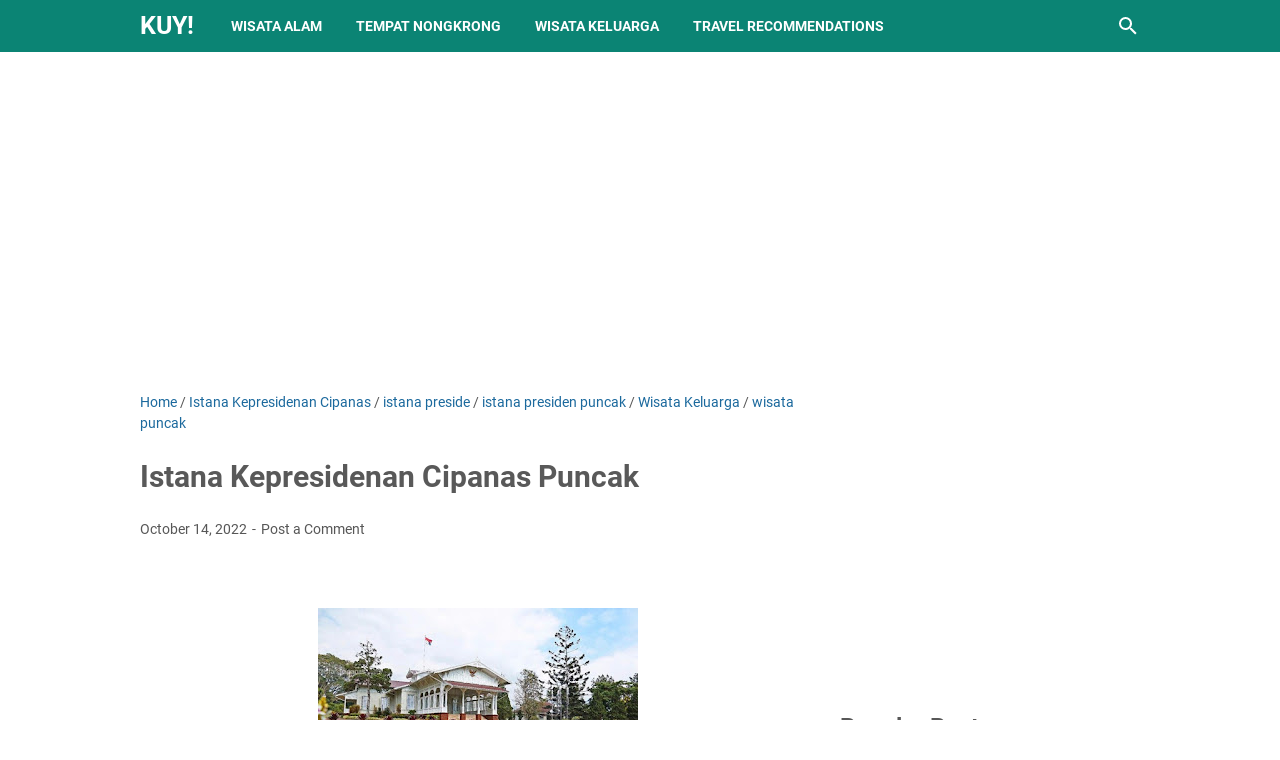

--- FILE ---
content_type: text/html; charset=utf-8
request_url: https://www.google.com/recaptcha/api2/aframe
body_size: 268
content:
<!DOCTYPE HTML><html><head><meta http-equiv="content-type" content="text/html; charset=UTF-8"></head><body><script nonce="XMRz08UsgrKUJOgH2kukSQ">/** Anti-fraud and anti-abuse applications only. See google.com/recaptcha */ try{var clients={'sodar':'https://pagead2.googlesyndication.com/pagead/sodar?'};window.addEventListener("message",function(a){try{if(a.source===window.parent){var b=JSON.parse(a.data);var c=clients[b['id']];if(c){var d=document.createElement('img');d.src=c+b['params']+'&rc='+(localStorage.getItem("rc::a")?sessionStorage.getItem("rc::b"):"");window.document.body.appendChild(d);sessionStorage.setItem("rc::e",parseInt(sessionStorage.getItem("rc::e")||0)+1);localStorage.setItem("rc::h",'1769306861066');}}}catch(b){}});window.parent.postMessage("_grecaptcha_ready", "*");}catch(b){}</script></body></html>

--- FILE ---
content_type: text/javascript; charset=UTF-8
request_url: https://www.wik-wik.com/feeds/posts/summary/-/istana%20presiden%20puncak?alt=json-in-script&callback=bacaJuga&max-results=5
body_size: 4961
content:
// API callback
bacaJuga({"version":"1.0","encoding":"UTF-8","feed":{"xmlns":"http://www.w3.org/2005/Atom","xmlns$openSearch":"http://a9.com/-/spec/opensearchrss/1.0/","xmlns$blogger":"http://schemas.google.com/blogger/2008","xmlns$georss":"http://www.georss.org/georss","xmlns$gd":"http://schemas.google.com/g/2005","xmlns$thr":"http://purl.org/syndication/thread/1.0","id":{"$t":"tag:blogger.com,1999:blog-1869825493725798980"},"updated":{"$t":"2026-01-24T15:48:37.962-08:00"},"category":[{"term":"travel destinations"},{"term":"Wisata Keluarga"},{"term":"Wisata Alam"},{"term":"travel"},{"term":"tourist attractions"},{"term":"Tempat Nongkrong"},{"term":"Tempat Wisata Bandung"},{"term":"travel recommendations"},{"term":"travel planning and tips"},{"term":"indonesia"},{"term":"recreation and leisure activities"},{"term":"outdoor activities"},{"term":"Tempat Wisata Gunung Bromo Yang Wajib Dikunjungi"},{"term":"local news"},{"term":"lokawisata bromo"},{"term":"beautiful places"},{"term":"culture"},{"term":"tempat nongkrong di jakarta pusat"},{"term":"Lokawisata Padang"},{"term":"Lokawisata Sukabumi"},{"term":"Lokawisata Lumajang"},{"term":"Wisata Bromo"},{"term":"adventure travel"},{"term":"beaches"},{"term":"lokawisata bali"},{"term":"cities and towns"},{"term":"tours"},{"term":"Lokawisata Garut"},{"term":"asia"},{"term":"community"},{"term":"entertainment"},{"term":"history"},{"term":"lokawisata makassar"},{"term":"makasar"},{"term":"travel advice"},{"term":"wisata puncak"},{"term":"Lokawisata Puncak"},{"term":"Tempat Wisata Populer Kota Tua Jakarta"},{"term":"events and festivals"},{"term":"health"},{"term":"hotels"},{"term":"Gunung Bromo"},{"term":"Tempat Wisata Murah di Jabodetabek"},{"term":"bromo"},{"term":"camping"},{"term":"lokawisata bandung"},{"term":"lokawisata jogja"},{"term":"Bukit Teletubbies"},{"term":"Museum Fatahillah"},{"term":"Pasir Berbisik"},{"term":"Taman Nasional Bromo Tengger Semeru"},{"term":"Taman Safari Indonesia"},{"term":"Tempat Wisata Bandung Terpopuler"},{"term":"Toko Merah"},{"term":"Wisata Terbaik Di Lumajang"},{"term":"kota tua jakarta"},{"term":"lifestyle"},{"term":"lokawisata bogor"},{"term":"news"},{"term":"shopping"},{"term":"sports"},{"term":"tiket masuk"},{"term":"tourists"},{"term":"vacations"},{"term":"10 Wisata Terbaik Di Lumajang"},{"term":"ARMY BTS"},{"term":"Air Panas Cimanggu Ciwidey"},{"term":"Air Panas Tirta Sanita"},{"term":"Air Terjun Cipamingkis"},{"term":"Air Terjun Kapas Biru"},{"term":"Air Terjun Kapas Biru Lumajang"},{"term":"Air Terjun Madakaripura"},{"term":"Air Terjun Madakaripura gunung bromo"},{"term":"Air Terjun Sekumpu"},{"term":"Air Terjun Sekumpu bali"},{"term":"Alam Bakukung"},{"term":"Alamat Nicoles River Park"},{"term":"Alas Damaran Burno"},{"term":"Alas Damaran Burno Lumajang Jawa Timur"},{"term":"Amazing Art World Bandung"},{"term":"Barusen Hills"},{"term":"Bromo Milky Way"},{"term":"Bromo Milky Way Gunung Bromo"},{"term":"Bukit"},{"term":"Bukit Alas Bandawasa"},{"term":"Bukit Alas Bandawasa Bogor"},{"term":"Bukit Bintang Bandung"},{"term":"Bukit Cinta Gunung Bromo"},{"term":"Bukit Cinta Gunung Bromo Yang Romantis"},{"term":"Bukit Cinta Gunung Bromo yang Instagramable"},{"term":"Bukit Gunung Widodaren"},{"term":"Bukit Jamur Ciwidey"},{"term":"Bukit Mentigen"},{"term":"Bukit Mentigen gunung bromo"},{"term":"Bukit Teletubbies gunung bromo"},{"term":"Bukit Widodaren di Gunung Bromo"},{"term":"Cafe Sudut Pandang Punclut Bandung"},{"term":"Cagar Alam Cikananga"},{"term":"Candi Hindu Cangkuang"},{"term":"Canggu Bali"},{"term":"Chevilly Resort"},{"term":"Chevilly Resort And Camp"},{"term":"Cibinong"},{"term":"Cicalengka Dreamland Bandung"},{"term":"Cileunca Land Pangalengan Bandung"},{"term":"Cimory Dairy Land"},{"term":"Curug Cikaso"},{"term":"Curug Cimarinjung"},{"term":"Curug Cipanas Lembang"},{"term":"Curug Cipanas Lembang Bandung Jawa Barat"},{"term":"Curug Sawer"},{"term":"Dago Dream Park"},{"term":"Danau Situ Gunung"},{"term":"Destinasi Wisata Terkenal di Jakarta"},{"term":"Dukuh Atas Jakarta"},{"term":"Durian Sagara"},{"term":"Dusun Bambu Lembang"},{"term":"Fairy Garden Lembang Bandung"},{"term":"Fort Rotterdam"},{"term":"GBK"},{"term":"Gedung Kasteel Batavia"},{"term":"Gedung Kastel Batavia"},{"term":"Gedung Kastel Batavia Destinasi Wisata Terkenal di Jakarta"},{"term":"Geopark Ciletuh"},{"term":"Glamping terbaik"},{"term":"Grand Canyon"},{"term":"Green Canyon"},{"term":"Green Canyon Karawang"},{"term":"Green Lake View"},{"term":"Green Lake View Waterpark Depok"},{"term":"Gunung Padang"},{"term":"Gunung Prau Wonosobo"},{"term":"Gunung Semeru"},{"term":"Gunung Semeru Mahameru"},{"term":"Gunung Sumbing"},{"term":"Gunung Tangkuban Parahu"},{"term":"Gunung Widodaren"},{"term":"Gunung Widodaren di Gunung Bromo"},{"term":"Harga Tiket Masuk Aloha PIK 2"},{"term":"Harga Tiket Masuk Gunung Semeru"},{"term":"Harga Tiket Taman Nasional Bromo Tengger Semeru"},{"term":"Harga Tiket Water Park"},{"term":"Harga tiket  Air Terjun Sekumpul Bali"},{"term":"Harga tiket Kawah Putih"},{"term":"Harga tiket The Farm Pancawati"},{"term":"Harga tiket Waterpark"},{"term":"Harga tiket masuk Kawah Putih"},{"term":"Harga tiket masuk telaga sarangan"},{"term":"Harga tiket masuk telaga sarangan 2024"},{"term":"Harga tiket masuk telaga sarangan terbaru"},{"term":"Hutan Bambu"},{"term":"Hutan Bambu Lumajang"},{"term":"Hutan Bambu Lumajang Jawa Timur"},{"term":"Hutan Bambu Sumbermujur"},{"term":"Hutan Bambu Sumbermujur Lumajang Jawa Timur"},{"term":"Hutan Damaran Burno"},{"term":"Hutan Damaran Burno Lumajang Jawa Timur"},{"term":"Hutan Kertas"},{"term":"Informasi Tiket Masuk Gunung Tangkuban Parahu"},{"term":"Istana Kepresidenan Cipanas"},{"term":"Istana Panda"},{"term":"Istana Panda Cisarua"},{"term":"Istana Panda Taman Safari"},{"term":"Istana Panda indonesia"},{"term":"Istiqlal"},{"term":"Jembatan Gantung Rengganis Bandung"},{"term":"Jembatan Penyeberangan"},{"term":"Jembatan Penyeberangan Kapal Pinisi"},{"term":"Jembatan Siti Nurbaya"},{"term":"Kahyangan Skyline"},{"term":"Kahyangan Skyline Wonosobo"},{"term":"Kampung Korea Bandung"},{"term":"Karang Potong Ocean View"},{"term":"Kawah Putih"},{"term":"Kawah Putih Ciwidey"},{"term":"Kawah Utama Gunung Bromo"},{"term":"Kawah putih Bandung"},{"term":"Kebun Mawar Situhapa"},{"term":"Kebun Raya Bogor"},{"term":"Kebun Teh Kertowono"},{"term":"Kebun Teh Kertowono Di Lumajang"},{"term":"La Li Sa Farmers Village"},{"term":"La Li Sa Farmers Village jogja"},{"term":"La Li Sa Farmers Village jogja wisata rasa eropa"},{"term":"Lembah Bada Poso"},{"term":"Lembah Dewata Lembang Bandung"},{"term":"Lembang Park \u0026 Zoo"},{"term":"Lembang Wonderland"},{"term":"Leuweung Sancang"},{"term":"Leuwi Pangaduan"},{"term":"Liburan Murah"},{"term":"Liburan Murah ke yogyakarta"},{"term":"Lokasi Air Terjun Kapas Biru"},{"term":"Lokasi The Farm Pancawati"},{"term":"Lokawisata Ramadan"},{"term":"Lokawisata Ramadhan"},{"term":"Lokawisata Wisata Religi Bulan Ramadan"},{"term":"Masjid Al Jabbar"},{"term":"Masjid Al Jabbar Bandung"},{"term":"Masjid Al Jabbar Bandung Sejarah Lokasi dan Aturan Berkunjung"},{"term":"Masjid Istiqlal"},{"term":"Masjid Istiqlal Jakarta"},{"term":"Masjid Raya Ganting"},{"term":"Menteng"},{"term":"Menteng Jakarta"},{"term":"Monas"},{"term":"Monas Jakarta"},{"term":"Monumen Nasional Jakarta"},{"term":"Museum Adityawarman"},{"term":"Museum Fatahillah Kota Tua"},{"term":"Museum Fatahillah Kota Tua Jakarta"},{"term":"Nepal Van Java"},{"term":"Nicoles River Park"},{"term":"Nicoles River Park puncak"},{"term":"Nimo Highland"},{"term":"Nirvana Valley Resort Bogor"},{"term":"Objek Wisata Terkenal Di Indonesia Penuh Aura Mistis"},{"term":"Orchid Forest Cikole Lembang"},{"term":"Padang Savana"},{"term":"Padang Savana bromo"},{"term":"Padang Savana gunung bromo"},{"term":"Palalangon Park"},{"term":"Pantai Air Manis"},{"term":"Pantai Batu Hiu Pangandaran"},{"term":"Pantai Batu Hiu Pangandaran Penuh Dengan Legenda \u0026 Keindahan"},{"term":"Pantai Canggu Bali"},{"term":"Pantai Canggun"},{"term":"Pantai Carolina"},{"term":"Pantai Indah Kapuk"},{"term":"Pantai Karang Hawu"},{"term":"Pantai Madasari"},{"term":"Pantai Minajaya"},{"term":"Pantai Nirwana"},{"term":"Pantai Padang"},{"term":"Pantai Penyu Pangumbahan"},{"term":"Pantai Rappocini"},{"term":"Pantai Taman"},{"term":"Pantai Taman Pacitan"},{"term":"Pantai Ujung Genteng"},{"term":"Pantai bali"},{"term":"Pasir Berbisik Gunung Bromo"},{"term":"Pemandangan Ranu Kumbolo"},{"term":"Penanjakan"},{"term":"Pesona Kebun Teh Kertowono Di Lumajang"},{"term":"Pesona Mistis Pasir Berbisik di Gunung Bromo"},{"term":"Pesona Pasir Berbisik"},{"term":"Pesona Wanajaya"},{"term":"Pesona Wanajaya cibitung"},{"term":"Pulau Samalona"},{"term":"Pulau Sikuai"},{"term":"Pura Luhur Poten"},{"term":"Pura Luhur Poten gunung bromo"},{"term":"Rabbit Town Bandung"},{"term":"Rainbow Slide"},{"term":"Ranu Kumbolo Biaya"},{"term":"Ranu Kumbolo Sunrise"},{"term":"Ranu kumbolo"},{"term":"Resort Bogor"},{"term":"Rest Area Rasa Liburan"},{"term":"Rest Area Terbaik"},{"term":"Rumah Makan Di Jogja Untuk Rombongan Dekat Malioboro"},{"term":"Rute Ranu Kumbolo"},{"term":"Sejarah Masjid Al Jabbar Bandung Tempat Nongkrong"},{"term":"Sejarah Museum Fatahillah"},{"term":"Sejarah Toko Merah Kota Tua Jakarta"},{"term":"Sendang Geulis Kahuripan"},{"term":"Seruni Point"},{"term":"Seruni Point bromo"},{"term":"Seruni Point gunung bromo"},{"term":"Sevillage"},{"term":"Sevillage Puncak Ciloto"},{"term":"Situ Ciburuy"},{"term":"Stadion Gelora Bung Karno"},{"term":"Sungai Mudal Harga Tiket Dan Jam Buka"},{"term":"Sungai Pisang"},{"term":"Suropati"},{"term":"TIM"},{"term":"Taman Balaikota Makassar"},{"term":"Taman Hiburan"},{"term":"Taman Ismail Marzuki"},{"term":"Taman Ismail Marzuki Jakarta"},{"term":"Taman Langit Pangalengan"},{"term":"Taman Mangrove Angke"},{"term":"Taman Menteng"},{"term":"Taman Menteng Jakarta"},{"term":"Taman Nasional"},{"term":"Taman Nasional Bromo"},{"term":"Taman Sampora"},{"term":"Taman Satwa Cikembula"},{"term":"Taman Situ Lembang Jakarta Pusat"},{"term":"Taman Suropati"},{"term":"Taman Wisata"},{"term":"Taman Wisata Bougenville Bandung"},{"term":"Tangkuban Parahu"},{"term":"Tapos Bogor"},{"term":"Telaga Sarangan"},{"term":"Teletubbies"},{"term":"Tempat Wisata"},{"term":"Tempat Wisata Bali"},{"term":"Tempat Wisata Bulan Ramadan"},{"term":"Tempat Wisata Di Pangandaran"},{"term":"Tempat Wisata Populer di Jepang"},{"term":"Tempat Wisata Religi Bulan Ramadan"},{"term":"Tempat Wisata di BSD"},{"term":"Tempat Wisata di Padang yang Wajib Dikunjungi"},{"term":"Tempat Yang Harus Dikunjungi Oleh ARMY BTS Di Korea Selatan"},{"term":"The Farm Pancawati"},{"term":"The Farm Pancawati Bogor"},{"term":"Tiket Masuk Air Panas Tirta Sanita"},{"term":"Tiket Masuk Air Terjun Kapas Biru"},{"term":"Tiket Masuk Air Terjun Kapas Biru Lumajang"},{"term":"Tiket Masuk Aloha PIK 2"},{"term":"Tiket Masuk Bukit Durian Sagara"},{"term":"Tiket Masuk Dan Keindahan Alam"},{"term":"Tiket Masuk Gunung Semeru"},{"term":"Tiket Masuk Gunung Semeru Terbaru"},{"term":"Tiket Masuk Gunung Tangkuban Parahu"},{"term":"Tiket Masuk Kebun Teh Kertowono"},{"term":"Tiket Masuk Kota Tua Jakarta"},{"term":"Tiket Masuk Nicoles River Park"},{"term":"Tiket Masuk Ranu Kumbolo"},{"term":"Tiket Masuk Taman Bunga De Castello Subang"},{"term":"Tiket Masuk Taman Nasional Bromo Tengger Semeru"},{"term":"Tiket Masuk Wisata Alam Bakukung Leuwiliang Bogor"},{"term":"Tiket masuk Amazing Art World"},{"term":"Tiket masuk Kawah Putih Ciwidey"},{"term":"Tiket masuk Museum Fatahillah"},{"term":"Toko Merah Jakarta"},{"term":"Toko Merah Kota Tua Jakarta"},{"term":"Trip Yogyakarta"},{"term":"Villa Khayangan"},{"term":"Villa Khayangan Bogor"},{"term":"Wahana Nicoles River Park Bogor"},{"term":"Wahana Trans Studio"},{"term":"Waterpark Depok"},{"term":"Wisata  Di  Yogyakarta"},{"term":"Wisata Air di Jabodetabek"},{"term":"Wisata Alam Bakukung"},{"term":"Wisata Alam Bakukung Leuwiliang Bogor"},{"term":"Wisata Alam Gratis Jabodetabek"},{"term":"Wisata Anak Di Jabodetabek"},{"term":"Wisata Baru Di Jabodetabek"},{"term":"Wisata Cibiuk"},{"term":"Wisata Cibiuk Ubud Garut"},{"term":"Wisata LEmbang"},{"term":"Wisata Lumajang"},{"term":"Wisata Pangandaran"},{"term":"Wisata Rasa Eropa"},{"term":"Wisata Sejarah"},{"term":"Wisata Terbaik Di Lumajang Jawa Timur"},{"term":"Wisata Terbaik Di Lumajang Wajib Dikunjungi"},{"term":"Wisata Terbaru Di Lembang"},{"term":"Wisata bali"},{"term":"Wisata di Puncak Bogor"},{"term":"accessibility"},{"term":"africa"},{"term":"air panas"},{"term":"air panas sariater"},{"term":"aloha pasir putih"},{"term":"aloha pik 2"},{"term":"art"},{"term":"bars \u0026amp; restaurants"},{"term":"bart"},{"term":"bulan ramadan"},{"term":"business"},{"term":"cafe instagramable"},{"term":"celebrity gossip"},{"term":"children and families"},{"term":"ciater"},{"term":"ciater subang"},{"term":"couples"},{"term":"education"},{"term":"ekowisata sungai mu"},{"term":"environmentalism"},{"term":"fashion week"},{"term":"food and drink"},{"term":"food culture"},{"term":"footwear"},{"term":"gunung semeru lumajang"},{"term":"harga tiket sari ater"},{"term":"harga tiket sungai mudal"},{"term":"harga tiket taman safari"},{"term":"health and exercise"},{"term":"istana preside"},{"term":"istana presiden puncak"},{"term":"jajanan kaki lima"},{"term":"jalan sabang jakarta pusat"},{"term":"kaki lima"},{"term":"kapal pinisi"},{"term":"kapas biru"},{"term":"kawah bromo"},{"term":"kawah gunung bromo"},{"term":"kota tua"},{"term":"lalisa"},{"term":"lembang bandung"},{"term":"lokawisata cilacap"},{"term":"lokawisata malang"},{"term":"lokawisata pasuruan"},{"term":"lokawisata purbalingga"},{"term":"lokawisata purworejo"},{"term":"lokawisata religi"},{"term":"lokawisata surabaya"},{"term":"lokawisata tulungagung"},{"term":"menu kopi daong bogor"},{"term":"money"},{"term":"natural disasters"},{"term":"nature"},{"term":"objek Wisata Terbaik Di Lumajang"},{"term":"pancawati"},{"term":"pemandian air panas"},{"term":"product reviews"},{"term":"psychology of everyday life"},{"term":"public transportation"},{"term":"punclut bandung"},{"term":"pura"},{"term":"pura luhur"},{"term":"resorts recommendations"},{"term":"restaurant recommendations"},{"term":"romantic relationships"},{"term":"sari ater"},{"term":"sari ater subang"},{"term":"sariater"},{"term":"sariater subang"},{"term":"sejarah kota tua"},{"term":"semeru"},{"term":"sentul bogor"},{"term":"seruni poin"},{"term":"singapore"},{"term":"situ lembang"},{"term":"sungai mudal"},{"term":"taman kardus"},{"term":"taman safari"},{"term":"taman safari bogor"},{"term":"taman safari puncak"},{"term":"taman safari puncak bogor"},{"term":"taman sungai mudal"},{"term":"telaga saat"},{"term":"tempat wisata bogor"},{"term":"tempat wisata di puncak"},{"term":"tempat wisata gunung bromo"},{"term":"tiket masuk  Air Terjun Sekumpul"},{"term":"tiket masuk  Air Terjun Sekumpul Bali"},{"term":"tiket masuk Bukit Alas Bandawasa"},{"term":"tiket masuk Istana Panda Taman Safari"},{"term":"tiket masuk La Li Sa Farmers Village"},{"term":"tiket masuk sungai mudal"},{"term":"train travel"},{"term":"transportation"},{"term":"wellness"},{"term":"wisata  Gunung Bromo"},{"term":"wisata bandung"},{"term":"wisata gunung bromo"},{"term":"wisata kota tua"},{"term":"wisata mistis"},{"term":"wisata puncak bogor telaga saat"},{"term":"wisata religi"},{"term":"work and pay"},{"term":"world"}],"title":{"type":"text","$t":"Kuy!"},"subtitle":{"type":"html","$t":"Kuy! Indonesia tak hanya kaya akan sumber daya alam tetapi juga tempat wisata keren yang wajib dikunjungi paling tidak sekali seumur hidup dari mulai wisata alam, air terjun, kuliner enak, tempat nongkrong cozy,  tempat yang bagus dan keren untuk hunting foto yang Instagrammable, Kuy Bro"},"link":[{"rel":"http://schemas.google.com/g/2005#feed","type":"application/atom+xml","href":"https:\/\/www.wik-wik.com\/feeds\/posts\/summary"},{"rel":"self","type":"application/atom+xml","href":"https:\/\/www.blogger.com\/feeds\/1869825493725798980\/posts\/summary\/-\/istana+presiden+puncak?alt=json-in-script\u0026max-results=5"},{"rel":"alternate","type":"text/html","href":"https:\/\/www.wik-wik.com\/search\/label\/istana%20presiden%20puncak"},{"rel":"hub","href":"http://pubsubhubbub.appspot.com/"}],"author":[{"name":{"$t":"wik-wik"},"uri":{"$t":"http:\/\/www.blogger.com\/profile\/01655172462287923204"},"email":{"$t":"noreply@blogger.com"},"gd$image":{"rel":"http://schemas.google.com/g/2005#thumbnail","width":"33","height":"15","src":"\/\/blogger.googleusercontent.com\/img\/b\/R29vZ2xl\/AVvXsEjYKwTs6p0OrPaQQt8TKHsDeNO-Zi7W_ctk4RQfO9_7w7CDUioIiaKXbSmaHoSV_UoZcUNnoCc9-MQu8kvjoRRrljVlObj2euBypIoZkLepwY2rH-4yhWj19iUSaIJAbg\/s220\/horizontal_on_white_by_logaster.png"}}],"generator":{"version":"7.00","uri":"http://www.blogger.com","$t":"Blogger"},"openSearch$totalResults":{"$t":"1"},"openSearch$startIndex":{"$t":"1"},"openSearch$itemsPerPage":{"$t":"5"},"entry":[{"id":{"$t":"tag:blogger.com,1999:blog-1869825493725798980.post-5753336808718605267"},"published":{"$t":"2022-10-14T21:39:00.002-07:00"},"updated":{"$t":"2024-03-09T15:09:48.812-08:00"},"category":[{"scheme":"http://www.blogger.com/atom/ns#","term":"Istana Kepresidenan Cipanas"},{"scheme":"http://www.blogger.com/atom/ns#","term":"istana preside"},{"scheme":"http://www.blogger.com/atom/ns#","term":"istana presiden puncak"},{"scheme":"http://www.blogger.com/atom/ns#","term":"Wisata Keluarga"},{"scheme":"http://www.blogger.com/atom/ns#","term":"wisata puncak"}],"title":{"type":"text","$t":"Istana Kepresidenan Cipanas Puncak"},"summary":{"type":"text","$t":"\u0026nbsp;\n\n\n\n\n\n\nIstana Kepresidenan Cipanas\u0026nbsp;\n\n\n\n\nFollow kami wik-wik di\u0026nbsp;Google NewsIstana CipanasIstana Kepresidenan Cipanas dibangun sebagai tempat peristirahatan dan persinggahan. Udaranya bersih, sejuk, dan segar. Halamannya terbagi dalam dua areal, yakni areal taman istana dan\u0026nbsp; areal hutan istana. Di dalamnya berdiri pula sebuah rumah kebun mungil, tempat merancang bunga taman\u0026"},"link":[{"rel":"replies","type":"application/atom+xml","href":"https:\/\/www.wik-wik.com\/feeds\/5753336808718605267\/comments\/default","title":"Post Comments"},{"rel":"replies","type":"text/html","href":"https:\/\/www.wik-wik.com\/2022\/10\/istana-kepresidenan-cipanas-puncak.html#comment-form","title":"0 Comments"},{"rel":"edit","type":"application/atom+xml","href":"https:\/\/www.blogger.com\/feeds\/1869825493725798980\/posts\/default\/5753336808718605267"},{"rel":"self","type":"application/atom+xml","href":"https:\/\/www.blogger.com\/feeds\/1869825493725798980\/posts\/default\/5753336808718605267"},{"rel":"alternate","type":"text/html","href":"https:\/\/www.wik-wik.com\/2022\/10\/istana-kepresidenan-cipanas-puncak.html","title":"Istana Kepresidenan Cipanas Puncak"}],"author":[{"name":{"$t":"wik-wik"},"uri":{"$t":"http:\/\/www.blogger.com\/profile\/01655172462287923204"},"email":{"$t":"noreply@blogger.com"},"gd$image":{"rel":"http://schemas.google.com/g/2005#thumbnail","width":"33","height":"15","src":"\/\/blogger.googleusercontent.com\/img\/b\/R29vZ2xl\/AVvXsEjYKwTs6p0OrPaQQt8TKHsDeNO-Zi7W_ctk4RQfO9_7w7CDUioIiaKXbSmaHoSV_UoZcUNnoCc9-MQu8kvjoRRrljVlObj2euBypIoZkLepwY2rH-4yhWj19iUSaIJAbg\/s220\/horizontal_on_white_by_logaster.png"}}],"media$thumbnail":{"xmlns$media":"http://search.yahoo.com/mrss/","url":"https:\/\/blogger.googleusercontent.com\/img\/b\/R29vZ2xl\/AVvXsEjPUn7YSQ4jzr_T9mUvr3dROb_19iqBDwTazs_rBY58y3yIN2x6PS75tUD0DhU7EGN-rmrW4DwuwMpdxzXoKtoonIAS032YoB3OB9YKg6dH-fSkh_xgDS_r4np7hPF5OIPnZIyAM-F2DJCvBi2sUVs9mjB1yrGoWaAjNFDKyNCR1RB-oMc9iYQPmw\/s72-w320-h203-c\/Screenshot_294.jpg","height":"72","width":"72"},"thr$total":{"$t":"0"}}]}});

--- FILE ---
content_type: text/javascript; charset=UTF-8
request_url: https://www.wik-wik.com/feeds/posts/summary/-/istana%20preside?alt=json-in-script&orderby=updated&max-results=0&callback=msRandomIndex
body_size: 4284
content:
// API callback
msRandomIndex({"version":"1.0","encoding":"UTF-8","feed":{"xmlns":"http://www.w3.org/2005/Atom","xmlns$openSearch":"http://a9.com/-/spec/opensearchrss/1.0/","xmlns$blogger":"http://schemas.google.com/blogger/2008","xmlns$georss":"http://www.georss.org/georss","xmlns$gd":"http://schemas.google.com/g/2005","xmlns$thr":"http://purl.org/syndication/thread/1.0","id":{"$t":"tag:blogger.com,1999:blog-1869825493725798980"},"updated":{"$t":"2026-01-24T15:48:37.962-08:00"},"category":[{"term":"travel destinations"},{"term":"Wisata Keluarga"},{"term":"Wisata Alam"},{"term":"travel"},{"term":"tourist attractions"},{"term":"Tempat Nongkrong"},{"term":"Tempat Wisata Bandung"},{"term":"travel recommendations"},{"term":"travel planning and tips"},{"term":"indonesia"},{"term":"recreation and leisure activities"},{"term":"outdoor activities"},{"term":"Tempat Wisata Gunung Bromo Yang Wajib Dikunjungi"},{"term":"local news"},{"term":"lokawisata bromo"},{"term":"beautiful places"},{"term":"culture"},{"term":"tempat nongkrong di jakarta pusat"},{"term":"Lokawisata Padang"},{"term":"Lokawisata Sukabumi"},{"term":"Lokawisata Lumajang"},{"term":"Wisata Bromo"},{"term":"adventure travel"},{"term":"beaches"},{"term":"lokawisata bali"},{"term":"cities and towns"},{"term":"tours"},{"term":"Lokawisata Garut"},{"term":"asia"},{"term":"community"},{"term":"entertainment"},{"term":"history"},{"term":"lokawisata makassar"},{"term":"makasar"},{"term":"travel advice"},{"term":"wisata puncak"},{"term":"Lokawisata Puncak"},{"term":"Tempat Wisata Populer Kota Tua Jakarta"},{"term":"events and festivals"},{"term":"health"},{"term":"hotels"},{"term":"Gunung Bromo"},{"term":"Tempat Wisata Murah di Jabodetabek"},{"term":"bromo"},{"term":"camping"},{"term":"lokawisata bandung"},{"term":"lokawisata jogja"},{"term":"Bukit Teletubbies"},{"term":"Museum Fatahillah"},{"term":"Pasir Berbisik"},{"term":"Taman Nasional Bromo Tengger Semeru"},{"term":"Taman Safari Indonesia"},{"term":"Tempat Wisata Bandung Terpopuler"},{"term":"Toko Merah"},{"term":"Wisata Terbaik Di Lumajang"},{"term":"kota tua jakarta"},{"term":"lifestyle"},{"term":"lokawisata bogor"},{"term":"news"},{"term":"shopping"},{"term":"sports"},{"term":"tiket masuk"},{"term":"tourists"},{"term":"vacations"},{"term":"10 Wisata Terbaik Di Lumajang"},{"term":"ARMY BTS"},{"term":"Air Panas Cimanggu Ciwidey"},{"term":"Air Panas Tirta Sanita"},{"term":"Air Terjun Cipamingkis"},{"term":"Air Terjun Kapas Biru"},{"term":"Air Terjun Kapas Biru Lumajang"},{"term":"Air Terjun Madakaripura"},{"term":"Air Terjun Madakaripura gunung bromo"},{"term":"Air Terjun Sekumpu"},{"term":"Air Terjun Sekumpu bali"},{"term":"Alam Bakukung"},{"term":"Alamat Nicoles River Park"},{"term":"Alas Damaran Burno"},{"term":"Alas Damaran Burno Lumajang Jawa Timur"},{"term":"Amazing Art World Bandung"},{"term":"Barusen Hills"},{"term":"Bromo Milky Way"},{"term":"Bromo Milky Way Gunung Bromo"},{"term":"Bukit"},{"term":"Bukit Alas Bandawasa"},{"term":"Bukit Alas Bandawasa Bogor"},{"term":"Bukit Bintang Bandung"},{"term":"Bukit Cinta Gunung Bromo"},{"term":"Bukit Cinta Gunung Bromo Yang Romantis"},{"term":"Bukit Cinta Gunung Bromo yang Instagramable"},{"term":"Bukit Gunung Widodaren"},{"term":"Bukit Jamur Ciwidey"},{"term":"Bukit Mentigen"},{"term":"Bukit Mentigen gunung bromo"},{"term":"Bukit Teletubbies gunung bromo"},{"term":"Bukit Widodaren di Gunung Bromo"},{"term":"Cafe Sudut Pandang Punclut Bandung"},{"term":"Cagar Alam Cikananga"},{"term":"Candi Hindu Cangkuang"},{"term":"Canggu Bali"},{"term":"Chevilly Resort"},{"term":"Chevilly Resort And Camp"},{"term":"Cibinong"},{"term":"Cicalengka Dreamland Bandung"},{"term":"Cileunca Land Pangalengan Bandung"},{"term":"Cimory Dairy Land"},{"term":"Curug Cikaso"},{"term":"Curug Cimarinjung"},{"term":"Curug Cipanas Lembang"},{"term":"Curug Cipanas Lembang Bandung Jawa Barat"},{"term":"Curug Sawer"},{"term":"Dago Dream Park"},{"term":"Danau Situ Gunung"},{"term":"Destinasi Wisata Terkenal di Jakarta"},{"term":"Dukuh Atas Jakarta"},{"term":"Durian Sagara"},{"term":"Dusun Bambu Lembang"},{"term":"Fairy Garden Lembang Bandung"},{"term":"Fort Rotterdam"},{"term":"GBK"},{"term":"Gedung Kasteel Batavia"},{"term":"Gedung Kastel Batavia"},{"term":"Gedung Kastel Batavia Destinasi Wisata Terkenal di Jakarta"},{"term":"Geopark Ciletuh"},{"term":"Glamping terbaik"},{"term":"Grand Canyon"},{"term":"Green Canyon"},{"term":"Green Canyon Karawang"},{"term":"Green Lake View"},{"term":"Green Lake View Waterpark Depok"},{"term":"Gunung Padang"},{"term":"Gunung Prau Wonosobo"},{"term":"Gunung Semeru"},{"term":"Gunung Semeru Mahameru"},{"term":"Gunung Sumbing"},{"term":"Gunung Tangkuban Parahu"},{"term":"Gunung Widodaren"},{"term":"Gunung Widodaren di Gunung Bromo"},{"term":"Harga Tiket Masuk Aloha PIK 2"},{"term":"Harga Tiket Masuk Gunung Semeru"},{"term":"Harga Tiket Taman Nasional Bromo Tengger Semeru"},{"term":"Harga Tiket Water Park"},{"term":"Harga tiket  Air Terjun Sekumpul Bali"},{"term":"Harga tiket Kawah Putih"},{"term":"Harga tiket The Farm Pancawati"},{"term":"Harga tiket Waterpark"},{"term":"Harga tiket masuk Kawah Putih"},{"term":"Harga tiket masuk telaga sarangan"},{"term":"Harga tiket masuk telaga sarangan 2024"},{"term":"Harga tiket masuk telaga sarangan terbaru"},{"term":"Hutan Bambu"},{"term":"Hutan Bambu Lumajang"},{"term":"Hutan Bambu Lumajang Jawa Timur"},{"term":"Hutan Bambu Sumbermujur"},{"term":"Hutan Bambu Sumbermujur Lumajang Jawa Timur"},{"term":"Hutan Damaran Burno"},{"term":"Hutan Damaran Burno Lumajang Jawa Timur"},{"term":"Hutan Kertas"},{"term":"Informasi Tiket Masuk Gunung Tangkuban Parahu"},{"term":"Istana Kepresidenan Cipanas"},{"term":"Istana Panda"},{"term":"Istana Panda Cisarua"},{"term":"Istana Panda Taman Safari"},{"term":"Istana Panda indonesia"},{"term":"Istiqlal"},{"term":"Jembatan Gantung Rengganis Bandung"},{"term":"Jembatan Penyeberangan"},{"term":"Jembatan Penyeberangan Kapal Pinisi"},{"term":"Jembatan Siti Nurbaya"},{"term":"Kahyangan Skyline"},{"term":"Kahyangan Skyline Wonosobo"},{"term":"Kampung Korea Bandung"},{"term":"Karang Potong Ocean View"},{"term":"Kawah Putih"},{"term":"Kawah Putih Ciwidey"},{"term":"Kawah Utama Gunung Bromo"},{"term":"Kawah putih Bandung"},{"term":"Kebun Mawar Situhapa"},{"term":"Kebun Raya Bogor"},{"term":"Kebun Teh Kertowono"},{"term":"Kebun Teh Kertowono Di Lumajang"},{"term":"La Li Sa Farmers Village"},{"term":"La Li Sa Farmers Village jogja"},{"term":"La Li Sa Farmers Village jogja wisata rasa eropa"},{"term":"Lembah Bada Poso"},{"term":"Lembah Dewata Lembang Bandung"},{"term":"Lembang Park \u0026 Zoo"},{"term":"Lembang Wonderland"},{"term":"Leuweung Sancang"},{"term":"Leuwi Pangaduan"},{"term":"Liburan Murah"},{"term":"Liburan Murah ke yogyakarta"},{"term":"Lokasi Air Terjun Kapas Biru"},{"term":"Lokasi The Farm Pancawati"},{"term":"Lokawisata Ramadan"},{"term":"Lokawisata Ramadhan"},{"term":"Lokawisata Wisata Religi Bulan Ramadan"},{"term":"Masjid Al Jabbar"},{"term":"Masjid Al Jabbar Bandung"},{"term":"Masjid Al Jabbar Bandung Sejarah Lokasi dan Aturan Berkunjung"},{"term":"Masjid Istiqlal"},{"term":"Masjid Istiqlal Jakarta"},{"term":"Masjid Raya Ganting"},{"term":"Menteng"},{"term":"Menteng Jakarta"},{"term":"Monas"},{"term":"Monas Jakarta"},{"term":"Monumen Nasional Jakarta"},{"term":"Museum Adityawarman"},{"term":"Museum Fatahillah Kota Tua"},{"term":"Museum Fatahillah Kota Tua Jakarta"},{"term":"Nepal Van Java"},{"term":"Nicoles River Park"},{"term":"Nicoles River Park puncak"},{"term":"Nimo Highland"},{"term":"Nirvana Valley Resort Bogor"},{"term":"Objek Wisata Terkenal Di Indonesia Penuh Aura Mistis"},{"term":"Orchid Forest Cikole Lembang"},{"term":"Padang Savana"},{"term":"Padang Savana bromo"},{"term":"Padang Savana gunung bromo"},{"term":"Palalangon Park"},{"term":"Pantai Air Manis"},{"term":"Pantai Batu Hiu Pangandaran"},{"term":"Pantai Batu Hiu Pangandaran Penuh Dengan Legenda \u0026 Keindahan"},{"term":"Pantai Canggu Bali"},{"term":"Pantai Canggun"},{"term":"Pantai Carolina"},{"term":"Pantai Indah Kapuk"},{"term":"Pantai Karang Hawu"},{"term":"Pantai Madasari"},{"term":"Pantai Minajaya"},{"term":"Pantai Nirwana"},{"term":"Pantai Padang"},{"term":"Pantai Penyu Pangumbahan"},{"term":"Pantai Rappocini"},{"term":"Pantai Taman"},{"term":"Pantai Taman Pacitan"},{"term":"Pantai Ujung Genteng"},{"term":"Pantai bali"},{"term":"Pasir Berbisik Gunung Bromo"},{"term":"Pemandangan Ranu Kumbolo"},{"term":"Penanjakan"},{"term":"Pesona Kebun Teh Kertowono Di Lumajang"},{"term":"Pesona Mistis Pasir Berbisik di Gunung Bromo"},{"term":"Pesona Pasir Berbisik"},{"term":"Pesona Wanajaya"},{"term":"Pesona Wanajaya cibitung"},{"term":"Pulau Samalona"},{"term":"Pulau Sikuai"},{"term":"Pura Luhur Poten"},{"term":"Pura Luhur Poten gunung bromo"},{"term":"Rabbit Town Bandung"},{"term":"Rainbow Slide"},{"term":"Ranu Kumbolo Biaya"},{"term":"Ranu Kumbolo Sunrise"},{"term":"Ranu kumbolo"},{"term":"Resort Bogor"},{"term":"Rest Area Rasa Liburan"},{"term":"Rest Area Terbaik"},{"term":"Rumah Makan Di Jogja Untuk Rombongan Dekat Malioboro"},{"term":"Rute Ranu Kumbolo"},{"term":"Sejarah Masjid Al Jabbar Bandung Tempat Nongkrong"},{"term":"Sejarah Museum Fatahillah"},{"term":"Sejarah Toko Merah Kota Tua Jakarta"},{"term":"Sendang Geulis Kahuripan"},{"term":"Seruni Point"},{"term":"Seruni Point bromo"},{"term":"Seruni Point gunung bromo"},{"term":"Sevillage"},{"term":"Sevillage Puncak Ciloto"},{"term":"Situ Ciburuy"},{"term":"Stadion Gelora Bung Karno"},{"term":"Sungai Mudal Harga Tiket Dan Jam Buka"},{"term":"Sungai Pisang"},{"term":"Suropati"},{"term":"TIM"},{"term":"Taman Balaikota Makassar"},{"term":"Taman Hiburan"},{"term":"Taman Ismail Marzuki"},{"term":"Taman Ismail Marzuki Jakarta"},{"term":"Taman Langit Pangalengan"},{"term":"Taman Mangrove Angke"},{"term":"Taman Menteng"},{"term":"Taman Menteng Jakarta"},{"term":"Taman Nasional"},{"term":"Taman Nasional Bromo"},{"term":"Taman Sampora"},{"term":"Taman Satwa Cikembula"},{"term":"Taman Situ Lembang Jakarta Pusat"},{"term":"Taman Suropati"},{"term":"Taman Wisata"},{"term":"Taman Wisata Bougenville Bandung"},{"term":"Tangkuban Parahu"},{"term":"Tapos Bogor"},{"term":"Telaga Sarangan"},{"term":"Teletubbies"},{"term":"Tempat Wisata"},{"term":"Tempat Wisata Bali"},{"term":"Tempat Wisata Bulan Ramadan"},{"term":"Tempat Wisata Di Pangandaran"},{"term":"Tempat Wisata Populer di Jepang"},{"term":"Tempat Wisata Religi Bulan Ramadan"},{"term":"Tempat Wisata di BSD"},{"term":"Tempat Wisata di Padang yang Wajib Dikunjungi"},{"term":"Tempat Yang Harus Dikunjungi Oleh ARMY BTS Di Korea Selatan"},{"term":"The Farm Pancawati"},{"term":"The Farm Pancawati Bogor"},{"term":"Tiket Masuk Air Panas Tirta Sanita"},{"term":"Tiket Masuk Air Terjun Kapas Biru"},{"term":"Tiket Masuk Air Terjun Kapas Biru Lumajang"},{"term":"Tiket Masuk Aloha PIK 2"},{"term":"Tiket Masuk Bukit Durian Sagara"},{"term":"Tiket Masuk Dan Keindahan Alam"},{"term":"Tiket Masuk Gunung Semeru"},{"term":"Tiket Masuk Gunung Semeru Terbaru"},{"term":"Tiket Masuk Gunung Tangkuban Parahu"},{"term":"Tiket Masuk Kebun Teh Kertowono"},{"term":"Tiket Masuk Kota Tua Jakarta"},{"term":"Tiket Masuk Nicoles River Park"},{"term":"Tiket Masuk Ranu Kumbolo"},{"term":"Tiket Masuk Taman Bunga De Castello Subang"},{"term":"Tiket Masuk Taman Nasional Bromo Tengger Semeru"},{"term":"Tiket Masuk Wisata Alam Bakukung Leuwiliang Bogor"},{"term":"Tiket masuk Amazing Art World"},{"term":"Tiket masuk Kawah Putih Ciwidey"},{"term":"Tiket masuk Museum Fatahillah"},{"term":"Toko Merah Jakarta"},{"term":"Toko Merah Kota Tua Jakarta"},{"term":"Trip Yogyakarta"},{"term":"Villa Khayangan"},{"term":"Villa Khayangan Bogor"},{"term":"Wahana Nicoles River Park Bogor"},{"term":"Wahana Trans Studio"},{"term":"Waterpark Depok"},{"term":"Wisata  Di  Yogyakarta"},{"term":"Wisata Air di Jabodetabek"},{"term":"Wisata Alam Bakukung"},{"term":"Wisata Alam Bakukung Leuwiliang Bogor"},{"term":"Wisata Alam Gratis Jabodetabek"},{"term":"Wisata Anak Di Jabodetabek"},{"term":"Wisata Baru Di Jabodetabek"},{"term":"Wisata Cibiuk"},{"term":"Wisata Cibiuk Ubud Garut"},{"term":"Wisata LEmbang"},{"term":"Wisata Lumajang"},{"term":"Wisata Pangandaran"},{"term":"Wisata Rasa Eropa"},{"term":"Wisata Sejarah"},{"term":"Wisata Terbaik Di Lumajang Jawa Timur"},{"term":"Wisata Terbaik Di Lumajang Wajib Dikunjungi"},{"term":"Wisata Terbaru Di Lembang"},{"term":"Wisata bali"},{"term":"Wisata di Puncak Bogor"},{"term":"accessibility"},{"term":"africa"},{"term":"air panas"},{"term":"air panas sariater"},{"term":"aloha pasir putih"},{"term":"aloha pik 2"},{"term":"art"},{"term":"bars \u0026amp; restaurants"},{"term":"bart"},{"term":"bulan ramadan"},{"term":"business"},{"term":"cafe instagramable"},{"term":"celebrity gossip"},{"term":"children and families"},{"term":"ciater"},{"term":"ciater subang"},{"term":"couples"},{"term":"education"},{"term":"ekowisata sungai mu"},{"term":"environmentalism"},{"term":"fashion week"},{"term":"food and drink"},{"term":"food culture"},{"term":"footwear"},{"term":"gunung semeru lumajang"},{"term":"harga tiket sari ater"},{"term":"harga tiket sungai mudal"},{"term":"harga tiket taman safari"},{"term":"health and exercise"},{"term":"istana preside"},{"term":"istana presiden puncak"},{"term":"jajanan kaki lima"},{"term":"jalan sabang jakarta pusat"},{"term":"kaki lima"},{"term":"kapal pinisi"},{"term":"kapas biru"},{"term":"kawah bromo"},{"term":"kawah gunung bromo"},{"term":"kota tua"},{"term":"lalisa"},{"term":"lembang bandung"},{"term":"lokawisata cilacap"},{"term":"lokawisata malang"},{"term":"lokawisata pasuruan"},{"term":"lokawisata purbalingga"},{"term":"lokawisata purworejo"},{"term":"lokawisata religi"},{"term":"lokawisata surabaya"},{"term":"lokawisata tulungagung"},{"term":"menu kopi daong bogor"},{"term":"money"},{"term":"natural disasters"},{"term":"nature"},{"term":"objek Wisata Terbaik Di Lumajang"},{"term":"pancawati"},{"term":"pemandian air panas"},{"term":"product reviews"},{"term":"psychology of everyday life"},{"term":"public transportation"},{"term":"punclut bandung"},{"term":"pura"},{"term":"pura luhur"},{"term":"resorts recommendations"},{"term":"restaurant recommendations"},{"term":"romantic relationships"},{"term":"sari ater"},{"term":"sari ater subang"},{"term":"sariater"},{"term":"sariater subang"},{"term":"sejarah kota tua"},{"term":"semeru"},{"term":"sentul bogor"},{"term":"seruni poin"},{"term":"singapore"},{"term":"situ lembang"},{"term":"sungai mudal"},{"term":"taman kardus"},{"term":"taman safari"},{"term":"taman safari bogor"},{"term":"taman safari puncak"},{"term":"taman safari puncak bogor"},{"term":"taman sungai mudal"},{"term":"telaga saat"},{"term":"tempat wisata bogor"},{"term":"tempat wisata di puncak"},{"term":"tempat wisata gunung bromo"},{"term":"tiket masuk  Air Terjun Sekumpul"},{"term":"tiket masuk  Air Terjun Sekumpul Bali"},{"term":"tiket masuk Bukit Alas Bandawasa"},{"term":"tiket masuk Istana Panda Taman Safari"},{"term":"tiket masuk La Li Sa Farmers Village"},{"term":"tiket masuk sungai mudal"},{"term":"train travel"},{"term":"transportation"},{"term":"wellness"},{"term":"wisata  Gunung Bromo"},{"term":"wisata bandung"},{"term":"wisata gunung bromo"},{"term":"wisata kota tua"},{"term":"wisata mistis"},{"term":"wisata puncak bogor telaga saat"},{"term":"wisata religi"},{"term":"work and pay"},{"term":"world"}],"title":{"type":"text","$t":"Kuy!"},"subtitle":{"type":"html","$t":"Kuy! Indonesia tak hanya kaya akan sumber daya alam tetapi juga tempat wisata keren yang wajib dikunjungi paling tidak sekali seumur hidup dari mulai wisata alam, air terjun, kuliner enak, tempat nongkrong cozy,  tempat yang bagus dan keren untuk hunting foto yang Instagrammable, Kuy Bro"},"link":[{"rel":"http://schemas.google.com/g/2005#feed","type":"application/atom+xml","href":"https:\/\/www.wik-wik.com\/feeds\/posts\/summary"},{"rel":"self","type":"application/atom+xml","href":"https:\/\/www.blogger.com\/feeds\/1869825493725798980\/posts\/summary\/-\/istana+preside?alt=json-in-script\u0026max-results=0\u0026orderby=updated"},{"rel":"alternate","type":"text/html","href":"https:\/\/www.wik-wik.com\/search\/label\/istana%20preside"},{"rel":"hub","href":"http://pubsubhubbub.appspot.com/"}],"author":[{"name":{"$t":"wik-wik"},"uri":{"$t":"http:\/\/www.blogger.com\/profile\/01655172462287923204"},"email":{"$t":"noreply@blogger.com"},"gd$image":{"rel":"http://schemas.google.com/g/2005#thumbnail","width":"33","height":"15","src":"\/\/blogger.googleusercontent.com\/img\/b\/R29vZ2xl\/AVvXsEjYKwTs6p0OrPaQQt8TKHsDeNO-Zi7W_ctk4RQfO9_7w7CDUioIiaKXbSmaHoSV_UoZcUNnoCc9-MQu8kvjoRRrljVlObj2euBypIoZkLepwY2rH-4yhWj19iUSaIJAbg\/s220\/horizontal_on_white_by_logaster.png"}}],"generator":{"version":"7.00","uri":"http://www.blogger.com","$t":"Blogger"},"openSearch$totalResults":{"$t":"1"},"openSearch$startIndex":{"$t":"1"},"openSearch$itemsPerPage":{"$t":"0"}}});

--- FILE ---
content_type: text/javascript; charset=UTF-8
request_url: https://www.wik-wik.com/feeds/posts/summary/-/Wisata%20Keluarga?alt=json-in-script&callback=bacaJuga&max-results=5
body_size: 6586
content:
// API callback
bacaJuga({"version":"1.0","encoding":"UTF-8","feed":{"xmlns":"http://www.w3.org/2005/Atom","xmlns$openSearch":"http://a9.com/-/spec/opensearchrss/1.0/","xmlns$blogger":"http://schemas.google.com/blogger/2008","xmlns$georss":"http://www.georss.org/georss","xmlns$gd":"http://schemas.google.com/g/2005","xmlns$thr":"http://purl.org/syndication/thread/1.0","id":{"$t":"tag:blogger.com,1999:blog-1869825493725798980"},"updated":{"$t":"2026-01-24T15:48:37.962-08:00"},"category":[{"term":"travel destinations"},{"term":"Wisata Keluarga"},{"term":"Wisata Alam"},{"term":"travel"},{"term":"tourist attractions"},{"term":"Tempat Nongkrong"},{"term":"Tempat Wisata Bandung"},{"term":"travel recommendations"},{"term":"travel planning and tips"},{"term":"indonesia"},{"term":"recreation and leisure activities"},{"term":"outdoor activities"},{"term":"Tempat Wisata Gunung Bromo Yang Wajib Dikunjungi"},{"term":"local news"},{"term":"lokawisata bromo"},{"term":"beautiful places"},{"term":"culture"},{"term":"tempat nongkrong di jakarta pusat"},{"term":"Lokawisata Padang"},{"term":"Lokawisata Sukabumi"},{"term":"Lokawisata Lumajang"},{"term":"Wisata Bromo"},{"term":"adventure travel"},{"term":"beaches"},{"term":"lokawisata bali"},{"term":"cities and towns"},{"term":"tours"},{"term":"Lokawisata Garut"},{"term":"asia"},{"term":"community"},{"term":"entertainment"},{"term":"history"},{"term":"lokawisata makassar"},{"term":"makasar"},{"term":"travel advice"},{"term":"wisata puncak"},{"term":"Lokawisata Puncak"},{"term":"Tempat Wisata Populer Kota Tua Jakarta"},{"term":"events and festivals"},{"term":"health"},{"term":"hotels"},{"term":"Gunung Bromo"},{"term":"Tempat Wisata Murah di Jabodetabek"},{"term":"bromo"},{"term":"camping"},{"term":"lokawisata bandung"},{"term":"lokawisata jogja"},{"term":"Bukit Teletubbies"},{"term":"Museum Fatahillah"},{"term":"Pasir Berbisik"},{"term":"Taman Nasional Bromo Tengger Semeru"},{"term":"Taman Safari Indonesia"},{"term":"Tempat Wisata Bandung Terpopuler"},{"term":"Toko Merah"},{"term":"Wisata Terbaik Di Lumajang"},{"term":"kota tua jakarta"},{"term":"lifestyle"},{"term":"lokawisata bogor"},{"term":"news"},{"term":"shopping"},{"term":"sports"},{"term":"tiket masuk"},{"term":"tourists"},{"term":"vacations"},{"term":"10 Wisata Terbaik Di Lumajang"},{"term":"ARMY BTS"},{"term":"Air Panas Cimanggu Ciwidey"},{"term":"Air Panas Tirta Sanita"},{"term":"Air Terjun Cipamingkis"},{"term":"Air Terjun Kapas Biru"},{"term":"Air Terjun Kapas Biru Lumajang"},{"term":"Air Terjun Madakaripura"},{"term":"Air Terjun Madakaripura gunung bromo"},{"term":"Air Terjun Sekumpu"},{"term":"Air Terjun Sekumpu bali"},{"term":"Alam Bakukung"},{"term":"Alamat Nicoles River Park"},{"term":"Alas Damaran Burno"},{"term":"Alas Damaran Burno Lumajang Jawa Timur"},{"term":"Amazing Art World Bandung"},{"term":"Barusen Hills"},{"term":"Bromo Milky Way"},{"term":"Bromo Milky Way Gunung Bromo"},{"term":"Bukit"},{"term":"Bukit Alas Bandawasa"},{"term":"Bukit Alas Bandawasa Bogor"},{"term":"Bukit Bintang Bandung"},{"term":"Bukit Cinta Gunung Bromo"},{"term":"Bukit Cinta Gunung Bromo Yang Romantis"},{"term":"Bukit Cinta Gunung Bromo yang Instagramable"},{"term":"Bukit Gunung Widodaren"},{"term":"Bukit Jamur Ciwidey"},{"term":"Bukit Mentigen"},{"term":"Bukit Mentigen gunung bromo"},{"term":"Bukit Teletubbies gunung bromo"},{"term":"Bukit Widodaren di Gunung Bromo"},{"term":"Cafe Sudut Pandang Punclut Bandung"},{"term":"Cagar Alam Cikananga"},{"term":"Candi Hindu Cangkuang"},{"term":"Canggu Bali"},{"term":"Chevilly Resort"},{"term":"Chevilly Resort And Camp"},{"term":"Cibinong"},{"term":"Cicalengka Dreamland Bandung"},{"term":"Cileunca Land Pangalengan Bandung"},{"term":"Cimory Dairy Land"},{"term":"Curug Cikaso"},{"term":"Curug Cimarinjung"},{"term":"Curug Cipanas Lembang"},{"term":"Curug Cipanas Lembang Bandung Jawa Barat"},{"term":"Curug Sawer"},{"term":"Dago Dream Park"},{"term":"Danau Situ Gunung"},{"term":"Destinasi Wisata Terkenal di Jakarta"},{"term":"Dukuh Atas Jakarta"},{"term":"Durian Sagara"},{"term":"Dusun Bambu Lembang"},{"term":"Fairy Garden Lembang Bandung"},{"term":"Fort Rotterdam"},{"term":"GBK"},{"term":"Gedung Kasteel Batavia"},{"term":"Gedung Kastel Batavia"},{"term":"Gedung Kastel Batavia Destinasi Wisata Terkenal di Jakarta"},{"term":"Geopark Ciletuh"},{"term":"Glamping terbaik"},{"term":"Grand Canyon"},{"term":"Green Canyon"},{"term":"Green Canyon Karawang"},{"term":"Green Lake View"},{"term":"Green Lake View Waterpark Depok"},{"term":"Gunung Padang"},{"term":"Gunung Prau Wonosobo"},{"term":"Gunung Semeru"},{"term":"Gunung Semeru Mahameru"},{"term":"Gunung Sumbing"},{"term":"Gunung Tangkuban Parahu"},{"term":"Gunung Widodaren"},{"term":"Gunung Widodaren di Gunung Bromo"},{"term":"Harga Tiket Masuk Aloha PIK 2"},{"term":"Harga Tiket Masuk Gunung Semeru"},{"term":"Harga Tiket Taman Nasional Bromo Tengger Semeru"},{"term":"Harga Tiket Water Park"},{"term":"Harga tiket  Air Terjun Sekumpul Bali"},{"term":"Harga tiket Kawah Putih"},{"term":"Harga tiket The Farm Pancawati"},{"term":"Harga tiket Waterpark"},{"term":"Harga tiket masuk Kawah Putih"},{"term":"Harga tiket masuk telaga sarangan"},{"term":"Harga tiket masuk telaga sarangan 2024"},{"term":"Harga tiket masuk telaga sarangan terbaru"},{"term":"Hutan Bambu"},{"term":"Hutan Bambu Lumajang"},{"term":"Hutan Bambu Lumajang Jawa Timur"},{"term":"Hutan Bambu Sumbermujur"},{"term":"Hutan Bambu Sumbermujur Lumajang Jawa Timur"},{"term":"Hutan Damaran Burno"},{"term":"Hutan Damaran Burno Lumajang Jawa Timur"},{"term":"Hutan Kertas"},{"term":"Informasi Tiket Masuk Gunung Tangkuban Parahu"},{"term":"Istana Kepresidenan Cipanas"},{"term":"Istana Panda"},{"term":"Istana Panda Cisarua"},{"term":"Istana Panda Taman Safari"},{"term":"Istana Panda indonesia"},{"term":"Istiqlal"},{"term":"Jembatan Gantung Rengganis Bandung"},{"term":"Jembatan Penyeberangan"},{"term":"Jembatan Penyeberangan Kapal Pinisi"},{"term":"Jembatan Siti Nurbaya"},{"term":"Kahyangan Skyline"},{"term":"Kahyangan Skyline Wonosobo"},{"term":"Kampung Korea Bandung"},{"term":"Karang Potong Ocean View"},{"term":"Kawah Putih"},{"term":"Kawah Putih Ciwidey"},{"term":"Kawah Utama Gunung Bromo"},{"term":"Kawah putih Bandung"},{"term":"Kebun Mawar Situhapa"},{"term":"Kebun Raya Bogor"},{"term":"Kebun Teh Kertowono"},{"term":"Kebun Teh Kertowono Di Lumajang"},{"term":"La Li Sa Farmers Village"},{"term":"La Li Sa Farmers Village jogja"},{"term":"La Li Sa Farmers Village jogja wisata rasa eropa"},{"term":"Lembah Bada Poso"},{"term":"Lembah Dewata Lembang Bandung"},{"term":"Lembang Park \u0026 Zoo"},{"term":"Lembang Wonderland"},{"term":"Leuweung Sancang"},{"term":"Leuwi Pangaduan"},{"term":"Liburan Murah"},{"term":"Liburan Murah ke yogyakarta"},{"term":"Lokasi Air Terjun Kapas Biru"},{"term":"Lokasi The Farm Pancawati"},{"term":"Lokawisata Ramadan"},{"term":"Lokawisata Ramadhan"},{"term":"Lokawisata Wisata Religi Bulan Ramadan"},{"term":"Masjid Al Jabbar"},{"term":"Masjid Al Jabbar Bandung"},{"term":"Masjid Al Jabbar Bandung Sejarah Lokasi dan Aturan Berkunjung"},{"term":"Masjid Istiqlal"},{"term":"Masjid Istiqlal Jakarta"},{"term":"Masjid Raya Ganting"},{"term":"Menteng"},{"term":"Menteng Jakarta"},{"term":"Monas"},{"term":"Monas Jakarta"},{"term":"Monumen Nasional Jakarta"},{"term":"Museum Adityawarman"},{"term":"Museum Fatahillah Kota Tua"},{"term":"Museum Fatahillah Kota Tua Jakarta"},{"term":"Nepal Van Java"},{"term":"Nicoles River Park"},{"term":"Nicoles River Park puncak"},{"term":"Nimo Highland"},{"term":"Nirvana Valley Resort Bogor"},{"term":"Objek Wisata Terkenal Di Indonesia Penuh Aura Mistis"},{"term":"Orchid Forest Cikole Lembang"},{"term":"Padang Savana"},{"term":"Padang Savana bromo"},{"term":"Padang Savana gunung bromo"},{"term":"Palalangon Park"},{"term":"Pantai Air Manis"},{"term":"Pantai Batu Hiu Pangandaran"},{"term":"Pantai Batu Hiu Pangandaran Penuh Dengan Legenda \u0026 Keindahan"},{"term":"Pantai Canggu Bali"},{"term":"Pantai Canggun"},{"term":"Pantai Carolina"},{"term":"Pantai Indah Kapuk"},{"term":"Pantai Karang Hawu"},{"term":"Pantai Madasari"},{"term":"Pantai Minajaya"},{"term":"Pantai Nirwana"},{"term":"Pantai Padang"},{"term":"Pantai Penyu Pangumbahan"},{"term":"Pantai Rappocini"},{"term":"Pantai Taman"},{"term":"Pantai Taman Pacitan"},{"term":"Pantai Ujung Genteng"},{"term":"Pantai bali"},{"term":"Pasir Berbisik Gunung Bromo"},{"term":"Pemandangan Ranu Kumbolo"},{"term":"Penanjakan"},{"term":"Pesona Kebun Teh Kertowono Di Lumajang"},{"term":"Pesona Mistis Pasir Berbisik di Gunung Bromo"},{"term":"Pesona Pasir Berbisik"},{"term":"Pesona Wanajaya"},{"term":"Pesona Wanajaya cibitung"},{"term":"Pulau Samalona"},{"term":"Pulau Sikuai"},{"term":"Pura Luhur Poten"},{"term":"Pura Luhur Poten gunung bromo"},{"term":"Rabbit Town Bandung"},{"term":"Rainbow Slide"},{"term":"Ranu Kumbolo Biaya"},{"term":"Ranu Kumbolo Sunrise"},{"term":"Ranu kumbolo"},{"term":"Resort Bogor"},{"term":"Rest Area Rasa Liburan"},{"term":"Rest Area Terbaik"},{"term":"Rumah Makan Di Jogja Untuk Rombongan Dekat Malioboro"},{"term":"Rute Ranu Kumbolo"},{"term":"Sejarah Masjid Al Jabbar Bandung Tempat Nongkrong"},{"term":"Sejarah Museum Fatahillah"},{"term":"Sejarah Toko Merah Kota Tua Jakarta"},{"term":"Sendang Geulis Kahuripan"},{"term":"Seruni Point"},{"term":"Seruni Point bromo"},{"term":"Seruni Point gunung bromo"},{"term":"Sevillage"},{"term":"Sevillage Puncak Ciloto"},{"term":"Situ Ciburuy"},{"term":"Stadion Gelora Bung Karno"},{"term":"Sungai Mudal Harga Tiket Dan Jam Buka"},{"term":"Sungai Pisang"},{"term":"Suropati"},{"term":"TIM"},{"term":"Taman Balaikota Makassar"},{"term":"Taman Hiburan"},{"term":"Taman Ismail Marzuki"},{"term":"Taman Ismail Marzuki Jakarta"},{"term":"Taman Langit Pangalengan"},{"term":"Taman Mangrove Angke"},{"term":"Taman Menteng"},{"term":"Taman Menteng Jakarta"},{"term":"Taman Nasional"},{"term":"Taman Nasional Bromo"},{"term":"Taman Sampora"},{"term":"Taman Satwa Cikembula"},{"term":"Taman Situ Lembang Jakarta Pusat"},{"term":"Taman Suropati"},{"term":"Taman Wisata"},{"term":"Taman Wisata Bougenville Bandung"},{"term":"Tangkuban Parahu"},{"term":"Tapos Bogor"},{"term":"Telaga Sarangan"},{"term":"Teletubbies"},{"term":"Tempat Wisata"},{"term":"Tempat Wisata Bali"},{"term":"Tempat Wisata Bulan Ramadan"},{"term":"Tempat Wisata Di Pangandaran"},{"term":"Tempat Wisata Populer di Jepang"},{"term":"Tempat Wisata Religi Bulan Ramadan"},{"term":"Tempat Wisata di BSD"},{"term":"Tempat Wisata di Padang yang Wajib Dikunjungi"},{"term":"Tempat Yang Harus Dikunjungi Oleh ARMY BTS Di Korea Selatan"},{"term":"The Farm Pancawati"},{"term":"The Farm Pancawati Bogor"},{"term":"Tiket Masuk Air Panas Tirta Sanita"},{"term":"Tiket Masuk Air Terjun Kapas Biru"},{"term":"Tiket Masuk Air Terjun Kapas Biru Lumajang"},{"term":"Tiket Masuk Aloha PIK 2"},{"term":"Tiket Masuk Bukit Durian Sagara"},{"term":"Tiket Masuk Dan Keindahan Alam"},{"term":"Tiket Masuk Gunung Semeru"},{"term":"Tiket Masuk Gunung Semeru Terbaru"},{"term":"Tiket Masuk Gunung Tangkuban Parahu"},{"term":"Tiket Masuk Kebun Teh Kertowono"},{"term":"Tiket Masuk Kota Tua Jakarta"},{"term":"Tiket Masuk Nicoles River Park"},{"term":"Tiket Masuk Ranu Kumbolo"},{"term":"Tiket Masuk Taman Bunga De Castello Subang"},{"term":"Tiket Masuk Taman Nasional Bromo Tengger Semeru"},{"term":"Tiket Masuk Wisata Alam Bakukung Leuwiliang Bogor"},{"term":"Tiket masuk Amazing Art World"},{"term":"Tiket masuk Kawah Putih Ciwidey"},{"term":"Tiket masuk Museum Fatahillah"},{"term":"Toko Merah Jakarta"},{"term":"Toko Merah Kota Tua Jakarta"},{"term":"Trip Yogyakarta"},{"term":"Villa Khayangan"},{"term":"Villa Khayangan Bogor"},{"term":"Wahana Nicoles River Park Bogor"},{"term":"Wahana Trans Studio"},{"term":"Waterpark Depok"},{"term":"Wisata  Di  Yogyakarta"},{"term":"Wisata Air di Jabodetabek"},{"term":"Wisata Alam Bakukung"},{"term":"Wisata Alam Bakukung Leuwiliang Bogor"},{"term":"Wisata Alam Gratis Jabodetabek"},{"term":"Wisata Anak Di Jabodetabek"},{"term":"Wisata Baru Di Jabodetabek"},{"term":"Wisata Cibiuk"},{"term":"Wisata Cibiuk Ubud Garut"},{"term":"Wisata LEmbang"},{"term":"Wisata Lumajang"},{"term":"Wisata Pangandaran"},{"term":"Wisata Rasa Eropa"},{"term":"Wisata Sejarah"},{"term":"Wisata Terbaik Di Lumajang Jawa Timur"},{"term":"Wisata Terbaik Di Lumajang Wajib Dikunjungi"},{"term":"Wisata Terbaru Di Lembang"},{"term":"Wisata bali"},{"term":"Wisata di Puncak Bogor"},{"term":"accessibility"},{"term":"africa"},{"term":"air panas"},{"term":"air panas sariater"},{"term":"aloha pasir putih"},{"term":"aloha pik 2"},{"term":"art"},{"term":"bars \u0026amp; restaurants"},{"term":"bart"},{"term":"bulan ramadan"},{"term":"business"},{"term":"cafe instagramable"},{"term":"celebrity gossip"},{"term":"children and families"},{"term":"ciater"},{"term":"ciater subang"},{"term":"couples"},{"term":"education"},{"term":"ekowisata sungai mu"},{"term":"environmentalism"},{"term":"fashion week"},{"term":"food and drink"},{"term":"food culture"},{"term":"footwear"},{"term":"gunung semeru lumajang"},{"term":"harga tiket sari ater"},{"term":"harga tiket sungai mudal"},{"term":"harga tiket taman safari"},{"term":"health and exercise"},{"term":"istana preside"},{"term":"istana presiden puncak"},{"term":"jajanan kaki lima"},{"term":"jalan sabang jakarta pusat"},{"term":"kaki lima"},{"term":"kapal pinisi"},{"term":"kapas biru"},{"term":"kawah bromo"},{"term":"kawah gunung bromo"},{"term":"kota tua"},{"term":"lalisa"},{"term":"lembang bandung"},{"term":"lokawisata cilacap"},{"term":"lokawisata malang"},{"term":"lokawisata pasuruan"},{"term":"lokawisata purbalingga"},{"term":"lokawisata purworejo"},{"term":"lokawisata religi"},{"term":"lokawisata surabaya"},{"term":"lokawisata tulungagung"},{"term":"menu kopi daong bogor"},{"term":"money"},{"term":"natural disasters"},{"term":"nature"},{"term":"objek Wisata Terbaik Di Lumajang"},{"term":"pancawati"},{"term":"pemandian air panas"},{"term":"product reviews"},{"term":"psychology of everyday life"},{"term":"public transportation"},{"term":"punclut bandung"},{"term":"pura"},{"term":"pura luhur"},{"term":"resorts recommendations"},{"term":"restaurant recommendations"},{"term":"romantic relationships"},{"term":"sari ater"},{"term":"sari ater subang"},{"term":"sariater"},{"term":"sariater subang"},{"term":"sejarah kota tua"},{"term":"semeru"},{"term":"sentul bogor"},{"term":"seruni poin"},{"term":"singapore"},{"term":"situ lembang"},{"term":"sungai mudal"},{"term":"taman kardus"},{"term":"taman safari"},{"term":"taman safari bogor"},{"term":"taman safari puncak"},{"term":"taman safari puncak bogor"},{"term":"taman sungai mudal"},{"term":"telaga saat"},{"term":"tempat wisata bogor"},{"term":"tempat wisata di puncak"},{"term":"tempat wisata gunung bromo"},{"term":"tiket masuk  Air Terjun Sekumpul"},{"term":"tiket masuk  Air Terjun Sekumpul Bali"},{"term":"tiket masuk Bukit Alas Bandawasa"},{"term":"tiket masuk Istana Panda Taman Safari"},{"term":"tiket masuk La Li Sa Farmers Village"},{"term":"tiket masuk sungai mudal"},{"term":"train travel"},{"term":"transportation"},{"term":"wellness"},{"term":"wisata  Gunung Bromo"},{"term":"wisata bandung"},{"term":"wisata gunung bromo"},{"term":"wisata kota tua"},{"term":"wisata mistis"},{"term":"wisata puncak bogor telaga saat"},{"term":"wisata religi"},{"term":"work and pay"},{"term":"world"}],"title":{"type":"text","$t":"Kuy!"},"subtitle":{"type":"html","$t":"Kuy! Indonesia tak hanya kaya akan sumber daya alam tetapi juga tempat wisata keren yang wajib dikunjungi paling tidak sekali seumur hidup dari mulai wisata alam, air terjun, kuliner enak, tempat nongkrong cozy,  tempat yang bagus dan keren untuk hunting foto yang Instagrammable, Kuy Bro"},"link":[{"rel":"http://schemas.google.com/g/2005#feed","type":"application/atom+xml","href":"https:\/\/www.wik-wik.com\/feeds\/posts\/summary"},{"rel":"self","type":"application/atom+xml","href":"https:\/\/www.blogger.com\/feeds\/1869825493725798980\/posts\/summary\/-\/Wisata+Keluarga?alt=json-in-script\u0026max-results=5"},{"rel":"alternate","type":"text/html","href":"https:\/\/www.wik-wik.com\/search\/label\/Wisata%20Keluarga"},{"rel":"hub","href":"http://pubsubhubbub.appspot.com/"},{"rel":"next","type":"application/atom+xml","href":"https:\/\/www.blogger.com\/feeds\/1869825493725798980\/posts\/summary\/-\/Wisata+Keluarga\/-\/Wisata+Keluarga?alt=json-in-script\u0026start-index=6\u0026max-results=5"}],"author":[{"name":{"$t":"wik-wik"},"uri":{"$t":"http:\/\/www.blogger.com\/profile\/01655172462287923204"},"email":{"$t":"noreply@blogger.com"},"gd$image":{"rel":"http://schemas.google.com/g/2005#thumbnail","width":"33","height":"15","src":"\/\/blogger.googleusercontent.com\/img\/b\/R29vZ2xl\/AVvXsEjYKwTs6p0OrPaQQt8TKHsDeNO-Zi7W_ctk4RQfO9_7w7CDUioIiaKXbSmaHoSV_UoZcUNnoCc9-MQu8kvjoRRrljVlObj2euBypIoZkLepwY2rH-4yhWj19iUSaIJAbg\/s220\/horizontal_on_white_by_logaster.png"}}],"generator":{"version":"7.00","uri":"http://www.blogger.com","$t":"Blogger"},"openSearch$totalResults":{"$t":"71"},"openSearch$startIndex":{"$t":"1"},"openSearch$itemsPerPage":{"$t":"5"},"entry":[{"id":{"$t":"tag:blogger.com,1999:blog-1869825493725798980.post-3775762662476476700"},"published":{"$t":"2025-06-17T02:55:00.000-07:00"},"updated":{"$t":"2025-06-18T02:40:30.168-07:00"},"category":[{"scheme":"http://www.blogger.com/atom/ns#","term":"culture"},{"scheme":"http://www.blogger.com/atom/ns#","term":"indonesia"},{"scheme":"http://www.blogger.com/atom/ns#","term":"local news"},{"scheme":"http://www.blogger.com/atom/ns#","term":"lokawisata bali"},{"scheme":"http://www.blogger.com/atom/ns#","term":"travel"},{"scheme":"http://www.blogger.com/atom/ns#","term":"travel destinations"},{"scheme":"http://www.blogger.com/atom/ns#","term":"Wisata Keluarga"}],"title":{"type":"text","$t":"Pengalaman Seru Berlibur ke Desa Terpencil Tigawasa di Bali Utara"},"summary":{"type":"text","$t":"Menikmati petualangan seru ketika berlibur ke Desa Tigawasa yang terletak di Bali bagian utara.\n\n Bali bagian utara memiliki sejumlah lokasi yang mengundang minat para pelancong.\n\n\n Khusus untuk para pelancong yang mencintai alam, sangat disarankan untuk mengunjungi desa-desa di Buleleng ini.\n\n\n Setelah menyaksikan panorama indahnya, Anda dapat mengunjungi salah satu dari desa-desa bersejarah "},"link":[{"rel":"replies","type":"application/atom+xml","href":"https:\/\/www.wik-wik.com\/feeds\/3775762662476476700\/comments\/default","title":"Post Comments"},{"rel":"replies","type":"text/html","href":"https:\/\/www.wik-wik.com\/2025\/06\/pengalaman-seru-berlibur-ke-desa.html#comment-form","title":"0 Comments"},{"rel":"edit","type":"application/atom+xml","href":"https:\/\/www.blogger.com\/feeds\/1869825493725798980\/posts\/default\/3775762662476476700"},{"rel":"self","type":"application/atom+xml","href":"https:\/\/www.blogger.com\/feeds\/1869825493725798980\/posts\/default\/3775762662476476700"},{"rel":"alternate","type":"text/html","href":"https:\/\/www.wik-wik.com\/2025\/06\/pengalaman-seru-berlibur-ke-desa.html","title":"Pengalaman Seru Berlibur ke Desa Terpencil Tigawasa di Bali Utara"}],"author":[{"name":{"$t":"wik-wik"},"uri":{"$t":"http:\/\/www.blogger.com\/profile\/01655172462287923204"},"email":{"$t":"noreply@blogger.com"},"gd$image":{"rel":"http://schemas.google.com/g/2005#thumbnail","width":"33","height":"15","src":"\/\/blogger.googleusercontent.com\/img\/b\/R29vZ2xl\/AVvXsEjYKwTs6p0OrPaQQt8TKHsDeNO-Zi7W_ctk4RQfO9_7w7CDUioIiaKXbSmaHoSV_UoZcUNnoCc9-MQu8kvjoRRrljVlObj2euBypIoZkLepwY2rH-4yhWj19iUSaIJAbg\/s220\/horizontal_on_white_by_logaster.png"}}],"media$thumbnail":{"xmlns$media":"http://search.yahoo.com/mrss/","url":"https:\/\/blogger.googleusercontent.com\/img\/b\/R29vZ2xl\/AVvXsEjxdQGz6hxomJJxFAlTrF_26yNIX8ETDRAYUVn3eItuEdLHAFVJQbeHJCOOoN7oV0vnpvxr996FdgO_jsjGSoI19Z-sEpHPJqWl69StFwmL6SaQktv4-3pcSWCV9-wvkTUxWSBsIAmrMagQzUgBDe17Evp-xdy4iFmK9Zh2QU1GHrtKhV9aBoO62oqG\/s72-c\/Desa%20Tigawasa%20di%20Bali%20Utara.jpg","height":"72","width":"72"},"thr$total":{"$t":"0"}},{"id":{"$t":"tag:blogger.com,1999:blog-1869825493725798980.post-7075247458839608002"},"published":{"$t":"2025-06-16T02:06:00.000-07:00"},"updated":{"$t":"2025-06-18T02:38:22.283-07:00"},"category":[{"scheme":"http://www.blogger.com/atom/ns#","term":"entertainment"},{"scheme":"http://www.blogger.com/atom/ns#","term":"environmentalism"},{"scheme":"http://www.blogger.com/atom/ns#","term":"Glamping terbaik"},{"scheme":"http://www.blogger.com/atom/ns#","term":"lifestyle"},{"scheme":"http://www.blogger.com/atom/ns#","term":"travel"},{"scheme":"http://www.blogger.com/atom/ns#","term":"travel destinations"},{"scheme":"http://www.blogger.com/atom/ns#","term":"Wisata Keluarga"}],"title":{"type":"text","$t":"Menjelajahi Surga Alam Jawa Tengah: 7 Destinasi Glamping Terbaik 2025 untuk Liburan Keluarga"},"summary":{"type":"text","$t":"\n \n  Wik-WIK\n \n - Menikmati waktu istirahat tidak perlu selalu berada di penginapan mewah. Saat ini, merasakan kenyamanan bermalam seperti terintegrasi dengan alam menjadi kecenderungan populer tahun 2025 yang disenangi oleh banyak pasangan muda.\n\n\n Menghabiskan waktu di tempat tidur membuat Anda merasakan kehidupan bersama alam Jawa Tengah, tujuh destinasi percampingan mewah paling baik dan "},"link":[{"rel":"replies","type":"application/atom+xml","href":"https:\/\/www.wik-wik.com\/feeds\/7075247458839608002\/comments\/default","title":"Post Comments"},{"rel":"replies","type":"text/html","href":"https:\/\/www.wik-wik.com\/2025\/06\/menjelajahi-surga-alam-jawa-tengah-7.html#comment-form","title":"0 Comments"},{"rel":"edit","type":"application/atom+xml","href":"https:\/\/www.blogger.com\/feeds\/1869825493725798980\/posts\/default\/7075247458839608002"},{"rel":"self","type":"application/atom+xml","href":"https:\/\/www.blogger.com\/feeds\/1869825493725798980\/posts\/default\/7075247458839608002"},{"rel":"alternate","type":"text/html","href":"https:\/\/www.wik-wik.com\/2025\/06\/menjelajahi-surga-alam-jawa-tengah-7.html","title":"Menjelajahi Surga Alam Jawa Tengah: 7 Destinasi Glamping Terbaik 2025 untuk Liburan Keluarga"}],"author":[{"name":{"$t":"wik-wik"},"uri":{"$t":"http:\/\/www.blogger.com\/profile\/01655172462287923204"},"email":{"$t":"noreply@blogger.com"},"gd$image":{"rel":"http://schemas.google.com/g/2005#thumbnail","width":"33","height":"15","src":"\/\/blogger.googleusercontent.com\/img\/b\/R29vZ2xl\/AVvXsEjYKwTs6p0OrPaQQt8TKHsDeNO-Zi7W_ctk4RQfO9_7w7CDUioIiaKXbSmaHoSV_UoZcUNnoCc9-MQu8kvjoRRrljVlObj2euBypIoZkLepwY2rH-4yhWj19iUSaIJAbg\/s220\/horizontal_on_white_by_logaster.png"}}],"media$thumbnail":{"xmlns$media":"http://search.yahoo.com/mrss/","url":"https:\/\/blogger.googleusercontent.com\/img\/b\/R29vZ2xl\/AVvXsEjbqRi2YeqleznJZnSztZQGm9TCo7fqBh7EgknOcaSAsxGqcC1cqu3F87CMttJj9JRel4nQQtKa9Amufb0-PlhWKeQtwaVhspwyC-a3Xeyl2BU9ZOsZt7hvTCOpXAdfdKS25qa_hJR2_IzXVMN_4m8MJEociIVC6NhQJoUlWOov3JKrEt0vJ8rMuUYx\/s72-c\/La'rach%20Glamping.jpg","height":"72","width":"72"},"thr$total":{"$t":"0"}},{"id":{"$t":"tag:blogger.com,1999:blog-1869825493725798980.post-3449922617189496535"},"published":{"$t":"2025-05-16T14:19:00.000-07:00"},"updated":{"$t":"2025-05-16T22:55:41.974-07:00"},"category":[{"scheme":"http://www.blogger.com/atom/ns#","term":"cities and towns"},{"scheme":"http://www.blogger.com/atom/ns#","term":"culture"},{"scheme":"http://www.blogger.com/atom/ns#","term":"tourist attractions"},{"scheme":"http://www.blogger.com/atom/ns#","term":"travel destinations"},{"scheme":"http://www.blogger.com/atom/ns#","term":"travel recommendations"},{"scheme":"http://www.blogger.com/atom/ns#","term":"Wisata Keluarga"}],"title":{"type":"text","$t":"4 Destinasi Wisata Terbaik di Sekitar Grand Palace Bangkok untuk Hari Ini"},"summary":{"type":"text","$t":"\n Jika Anda berencana menghabiskan waktu istirahat di Bangkok, Grand Palace tentu menjadi tujuan prioritas dalam checklist kunjungan wisata Anda. Tetapi, apakah kalian tahu kalau terdapat begitu banyak atraksi luar biasa di dekatnya yang patut dipertimbangkan?\n\n\n Setelah memadati diri mengeksplor pesonanya, Anda dapat meneruskan ekspedisi ke destinasi atraktif lain di dekat sini hanya dengan "},"link":[{"rel":"replies","type":"application/atom+xml","href":"https:\/\/www.wik-wik.com\/feeds\/3449922617189496535\/comments\/default","title":"Post Comments"},{"rel":"replies","type":"text/html","href":"https:\/\/www.wik-wik.com\/2025\/05\/4-destinasi-wisata-terbaik-di-sekitar.html#comment-form","title":"0 Comments"},{"rel":"edit","type":"application/atom+xml","href":"https:\/\/www.blogger.com\/feeds\/1869825493725798980\/posts\/default\/3449922617189496535"},{"rel":"self","type":"application/atom+xml","href":"https:\/\/www.blogger.com\/feeds\/1869825493725798980\/posts\/default\/3449922617189496535"},{"rel":"alternate","type":"text/html","href":"https:\/\/www.wik-wik.com\/2025\/05\/4-destinasi-wisata-terbaik-di-sekitar.html","title":"4 Destinasi Wisata Terbaik di Sekitar Grand Palace Bangkok untuk Hari Ini"}],"author":[{"name":{"$t":"wik-wik"},"uri":{"$t":"http:\/\/www.blogger.com\/profile\/01655172462287923204"},"email":{"$t":"noreply@blogger.com"},"gd$image":{"rel":"http://schemas.google.com/g/2005#thumbnail","width":"33","height":"15","src":"\/\/blogger.googleusercontent.com\/img\/b\/R29vZ2xl\/AVvXsEjYKwTs6p0OrPaQQt8TKHsDeNO-Zi7W_ctk4RQfO9_7w7CDUioIiaKXbSmaHoSV_UoZcUNnoCc9-MQu8kvjoRRrljVlObj2euBypIoZkLepwY2rH-4yhWj19iUSaIJAbg\/s220\/horizontal_on_white_by_logaster.png"}}],"thr$total":{"$t":"0"}},{"id":{"$t":"tag:blogger.com,1999:blog-1869825493725798980.post-8970896944069015026"},"published":{"$t":"2025-05-15T11:39:00.000-07:00"},"updated":{"$t":"2025-05-15T18:55:56.430-07:00"},"category":[{"scheme":"http://www.blogger.com/atom/ns#","term":"bart"},{"scheme":"http://www.blogger.com/atom/ns#","term":"beaches"},{"scheme":"http://www.blogger.com/atom/ns#","term":"outdoor activities"},{"scheme":"http://www.blogger.com/atom/ns#","term":"travel destinations"},{"scheme":"http://www.blogger.com/atom/ns#","term":"travel recommendations"},{"scheme":"http://www.blogger.com/atom/ns#","term":"Wisata Keluarga"}],"title":{"type":"text","$t":"Spend akhir pekan bersama keluarga di pantai terfavorit, hanya 33,2 km dari Pacitan!"},"summary":{"type":"text","$t":"\n \n  Cukup dengan berwisata sejauh 33,2 kilometer dari Pacitan, kamu dan keluargamu dapat merasakan liburan akhir pekan yang menyenangkan di Pantai Klayar.\n \n\n\n \n  Wik-Wik\n \n - Pacitan, Jawa Timur, terkenal bukan hanya karena kecantikan gua-gua nya tetapi juga memiliki daya tarik pantai-pantai menakjubkan seperti Pantai Klayar.\n\n\n Terletak di Desa Sendang, Kecamatan Donorojo, pantai ini menjadi "},"link":[{"rel":"replies","type":"application/atom+xml","href":"https:\/\/www.wik-wik.com\/feeds\/8970896944069015026\/comments\/default","title":"Post Comments"},{"rel":"replies","type":"text/html","href":"https:\/\/www.wik-wik.com\/2025\/05\/spend-akhir-pekan-bersama-keluarga-di.html#comment-form","title":"0 Comments"},{"rel":"edit","type":"application/atom+xml","href":"https:\/\/www.blogger.com\/feeds\/1869825493725798980\/posts\/default\/8970896944069015026"},{"rel":"self","type":"application/atom+xml","href":"https:\/\/www.blogger.com\/feeds\/1869825493725798980\/posts\/default\/8970896944069015026"},{"rel":"alternate","type":"text/html","href":"https:\/\/www.wik-wik.com\/2025\/05\/spend-akhir-pekan-bersama-keluarga-di.html","title":"Spend akhir pekan bersama keluarga di pantai terfavorit, hanya 33,2 km dari Pacitan!"}],"author":[{"name":{"$t":"wik-wik"},"uri":{"$t":"http:\/\/www.blogger.com\/profile\/01655172462287923204"},"email":{"$t":"noreply@blogger.com"},"gd$image":{"rel":"http://schemas.google.com/g/2005#thumbnail","width":"33","height":"15","src":"\/\/blogger.googleusercontent.com\/img\/b\/R29vZ2xl\/AVvXsEjYKwTs6p0OrPaQQt8TKHsDeNO-Zi7W_ctk4RQfO9_7w7CDUioIiaKXbSmaHoSV_UoZcUNnoCc9-MQu8kvjoRRrljVlObj2euBypIoZkLepwY2rH-4yhWj19iUSaIJAbg\/s220\/horizontal_on_white_by_logaster.png"}}],"thr$total":{"$t":"0"}},{"id":{"$t":"tag:blogger.com,1999:blog-1869825493725798980.post-4229568128460558923"},"published":{"$t":"2025-05-14T08:59:00.000-07:00"},"updated":{"$t":"2025-05-15T18:50:37.992-07:00"},"category":[{"scheme":"http://www.blogger.com/atom/ns#","term":"indonesia"},{"scheme":"http://www.blogger.com/atom/ns#","term":"nature"},{"scheme":"http://www.blogger.com/atom/ns#","term":"travel"},{"scheme":"http://www.blogger.com/atom/ns#","term":"travel destinations"},{"scheme":"http://www.blogger.com/atom/ns#","term":"travel recommendations"},{"scheme":"http://www.blogger.com/atom/ns#","term":"Wisata Keluarga"}],"title":{"type":"text","$t":"Sukoharjo: Nikmati Pesona Pegunungan hanya 16,1 km dari Wonogiri pada Akhir Pekan"},"summary":{"type":"text","$t":"\n \n  Cukup dengan berjalan sejauh 16,1 kilometer dari Wonogiri, kamu dapat menghabiskan weekend bersama keluarga di Gunung Sepikul.\n \n\n\n \n  Wik-Wik\n \n - Terletak di pusat Sukoharjo, Jawa Tengah, tersimpan sebuah harta karun alami yang menarik perhatian para pencari keindahan sunrise dan pemandangan indah yaitu Gunung Sepikul.\n\n\n Walaupun berlabel sebagai \"gunung\", perjalanan mencapai pucuknya "},"link":[{"rel":"replies","type":"application/atom+xml","href":"https:\/\/www.wik-wik.com\/feeds\/4229568128460558923\/comments\/default","title":"Post Comments"},{"rel":"replies","type":"text/html","href":"https:\/\/www.wik-wik.com\/2025\/05\/sukoharjo-nikmati-pesona-pegunungan.html#comment-form","title":"0 Comments"},{"rel":"edit","type":"application/atom+xml","href":"https:\/\/www.blogger.com\/feeds\/1869825493725798980\/posts\/default\/4229568128460558923"},{"rel":"self","type":"application/atom+xml","href":"https:\/\/www.blogger.com\/feeds\/1869825493725798980\/posts\/default\/4229568128460558923"},{"rel":"alternate","type":"text/html","href":"https:\/\/www.wik-wik.com\/2025\/05\/sukoharjo-nikmati-pesona-pegunungan.html","title":"Sukoharjo: Nikmati Pesona Pegunungan hanya 16,1 km dari Wonogiri pada Akhir Pekan"}],"author":[{"name":{"$t":"wik-wik"},"uri":{"$t":"http:\/\/www.blogger.com\/profile\/01655172462287923204"},"email":{"$t":"noreply@blogger.com"},"gd$image":{"rel":"http://schemas.google.com/g/2005#thumbnail","width":"33","height":"15","src":"\/\/blogger.googleusercontent.com\/img\/b\/R29vZ2xl\/AVvXsEjYKwTs6p0OrPaQQt8TKHsDeNO-Zi7W_ctk4RQfO9_7w7CDUioIiaKXbSmaHoSV_UoZcUNnoCc9-MQu8kvjoRRrljVlObj2euBypIoZkLepwY2rH-4yhWj19iUSaIJAbg\/s220\/horizontal_on_white_by_logaster.png"}}],"thr$total":{"$t":"0"}}]}});

--- FILE ---
content_type: text/javascript; charset=UTF-8
request_url: https://www.wik-wik.com/feeds/posts/summary/-/Istana%20Kepresidenan%20Cipanas?alt=json-in-script&callback=bacaJuga&max-results=5
body_size: 5115
content:
// API callback
bacaJuga({"version":"1.0","encoding":"UTF-8","feed":{"xmlns":"http://www.w3.org/2005/Atom","xmlns$openSearch":"http://a9.com/-/spec/opensearchrss/1.0/","xmlns$blogger":"http://schemas.google.com/blogger/2008","xmlns$georss":"http://www.georss.org/georss","xmlns$gd":"http://schemas.google.com/g/2005","xmlns$thr":"http://purl.org/syndication/thread/1.0","id":{"$t":"tag:blogger.com,1999:blog-1869825493725798980"},"updated":{"$t":"2026-01-24T15:48:37.962-08:00"},"category":[{"term":"travel destinations"},{"term":"Wisata Keluarga"},{"term":"Wisata Alam"},{"term":"travel"},{"term":"tourist attractions"},{"term":"Tempat Nongkrong"},{"term":"Tempat Wisata Bandung"},{"term":"travel recommendations"},{"term":"travel planning and tips"},{"term":"indonesia"},{"term":"recreation and leisure activities"},{"term":"outdoor activities"},{"term":"Tempat Wisata Gunung Bromo Yang Wajib Dikunjungi"},{"term":"local news"},{"term":"lokawisata bromo"},{"term":"beautiful places"},{"term":"culture"},{"term":"tempat nongkrong di jakarta pusat"},{"term":"Lokawisata Padang"},{"term":"Lokawisata Sukabumi"},{"term":"Lokawisata Lumajang"},{"term":"Wisata Bromo"},{"term":"adventure travel"},{"term":"beaches"},{"term":"lokawisata bali"},{"term":"cities and towns"},{"term":"tours"},{"term":"Lokawisata Garut"},{"term":"asia"},{"term":"community"},{"term":"entertainment"},{"term":"history"},{"term":"lokawisata makassar"},{"term":"makasar"},{"term":"travel advice"},{"term":"wisata puncak"},{"term":"Lokawisata Puncak"},{"term":"Tempat Wisata Populer Kota Tua Jakarta"},{"term":"events and festivals"},{"term":"health"},{"term":"hotels"},{"term":"Gunung Bromo"},{"term":"Tempat Wisata Murah di Jabodetabek"},{"term":"bromo"},{"term":"camping"},{"term":"lokawisata bandung"},{"term":"lokawisata jogja"},{"term":"Bukit Teletubbies"},{"term":"Museum Fatahillah"},{"term":"Pasir Berbisik"},{"term":"Taman Nasional Bromo Tengger Semeru"},{"term":"Taman Safari Indonesia"},{"term":"Tempat Wisata Bandung Terpopuler"},{"term":"Toko Merah"},{"term":"Wisata Terbaik Di Lumajang"},{"term":"kota tua jakarta"},{"term":"lifestyle"},{"term":"lokawisata bogor"},{"term":"news"},{"term":"shopping"},{"term":"sports"},{"term":"tiket masuk"},{"term":"tourists"},{"term":"vacations"},{"term":"10 Wisata Terbaik Di Lumajang"},{"term":"ARMY BTS"},{"term":"Air Panas Cimanggu Ciwidey"},{"term":"Air Panas Tirta Sanita"},{"term":"Air Terjun Cipamingkis"},{"term":"Air Terjun Kapas Biru"},{"term":"Air Terjun Kapas Biru Lumajang"},{"term":"Air Terjun Madakaripura"},{"term":"Air Terjun Madakaripura gunung bromo"},{"term":"Air Terjun Sekumpu"},{"term":"Air Terjun Sekumpu bali"},{"term":"Alam Bakukung"},{"term":"Alamat Nicoles River Park"},{"term":"Alas Damaran Burno"},{"term":"Alas Damaran Burno Lumajang Jawa Timur"},{"term":"Amazing Art World Bandung"},{"term":"Barusen Hills"},{"term":"Bromo Milky Way"},{"term":"Bromo Milky Way Gunung Bromo"},{"term":"Bukit"},{"term":"Bukit Alas Bandawasa"},{"term":"Bukit Alas Bandawasa Bogor"},{"term":"Bukit Bintang Bandung"},{"term":"Bukit Cinta Gunung Bromo"},{"term":"Bukit Cinta Gunung Bromo Yang Romantis"},{"term":"Bukit Cinta Gunung Bromo yang Instagramable"},{"term":"Bukit Gunung Widodaren"},{"term":"Bukit Jamur Ciwidey"},{"term":"Bukit Mentigen"},{"term":"Bukit Mentigen gunung bromo"},{"term":"Bukit Teletubbies gunung bromo"},{"term":"Bukit Widodaren di Gunung Bromo"},{"term":"Cafe Sudut Pandang Punclut Bandung"},{"term":"Cagar Alam Cikananga"},{"term":"Candi Hindu Cangkuang"},{"term":"Canggu Bali"},{"term":"Chevilly Resort"},{"term":"Chevilly Resort And Camp"},{"term":"Cibinong"},{"term":"Cicalengka Dreamland Bandung"},{"term":"Cileunca Land Pangalengan Bandung"},{"term":"Cimory Dairy Land"},{"term":"Curug Cikaso"},{"term":"Curug Cimarinjung"},{"term":"Curug Cipanas Lembang"},{"term":"Curug Cipanas Lembang Bandung Jawa Barat"},{"term":"Curug Sawer"},{"term":"Dago Dream Park"},{"term":"Danau Situ Gunung"},{"term":"Destinasi Wisata Terkenal di Jakarta"},{"term":"Dukuh Atas Jakarta"},{"term":"Durian Sagara"},{"term":"Dusun Bambu Lembang"},{"term":"Fairy Garden Lembang Bandung"},{"term":"Fort Rotterdam"},{"term":"GBK"},{"term":"Gedung Kasteel Batavia"},{"term":"Gedung Kastel Batavia"},{"term":"Gedung Kastel Batavia Destinasi Wisata Terkenal di Jakarta"},{"term":"Geopark Ciletuh"},{"term":"Glamping terbaik"},{"term":"Grand Canyon"},{"term":"Green Canyon"},{"term":"Green Canyon Karawang"},{"term":"Green Lake View"},{"term":"Green Lake View Waterpark Depok"},{"term":"Gunung Padang"},{"term":"Gunung Prau Wonosobo"},{"term":"Gunung Semeru"},{"term":"Gunung Semeru Mahameru"},{"term":"Gunung Sumbing"},{"term":"Gunung Tangkuban Parahu"},{"term":"Gunung Widodaren"},{"term":"Gunung Widodaren di Gunung Bromo"},{"term":"Harga Tiket Masuk Aloha PIK 2"},{"term":"Harga Tiket Masuk Gunung Semeru"},{"term":"Harga Tiket Taman Nasional Bromo Tengger Semeru"},{"term":"Harga Tiket Water Park"},{"term":"Harga tiket  Air Terjun Sekumpul Bali"},{"term":"Harga tiket Kawah Putih"},{"term":"Harga tiket The Farm Pancawati"},{"term":"Harga tiket Waterpark"},{"term":"Harga tiket masuk Kawah Putih"},{"term":"Harga tiket masuk telaga sarangan"},{"term":"Harga tiket masuk telaga sarangan 2024"},{"term":"Harga tiket masuk telaga sarangan terbaru"},{"term":"Hutan Bambu"},{"term":"Hutan Bambu Lumajang"},{"term":"Hutan Bambu Lumajang Jawa Timur"},{"term":"Hutan Bambu Sumbermujur"},{"term":"Hutan Bambu Sumbermujur Lumajang Jawa Timur"},{"term":"Hutan Damaran Burno"},{"term":"Hutan Damaran Burno Lumajang Jawa Timur"},{"term":"Hutan Kertas"},{"term":"Informasi Tiket Masuk Gunung Tangkuban Parahu"},{"term":"Istana Kepresidenan Cipanas"},{"term":"Istana Panda"},{"term":"Istana Panda Cisarua"},{"term":"Istana Panda Taman Safari"},{"term":"Istana Panda indonesia"},{"term":"Istiqlal"},{"term":"Jembatan Gantung Rengganis Bandung"},{"term":"Jembatan Penyeberangan"},{"term":"Jembatan Penyeberangan Kapal Pinisi"},{"term":"Jembatan Siti Nurbaya"},{"term":"Kahyangan Skyline"},{"term":"Kahyangan Skyline Wonosobo"},{"term":"Kampung Korea Bandung"},{"term":"Karang Potong Ocean View"},{"term":"Kawah Putih"},{"term":"Kawah Putih Ciwidey"},{"term":"Kawah Utama Gunung Bromo"},{"term":"Kawah putih Bandung"},{"term":"Kebun Mawar Situhapa"},{"term":"Kebun Raya Bogor"},{"term":"Kebun Teh Kertowono"},{"term":"Kebun Teh Kertowono Di Lumajang"},{"term":"La Li Sa Farmers Village"},{"term":"La Li Sa Farmers Village jogja"},{"term":"La Li Sa Farmers Village jogja wisata rasa eropa"},{"term":"Lembah Bada Poso"},{"term":"Lembah Dewata Lembang Bandung"},{"term":"Lembang Park \u0026 Zoo"},{"term":"Lembang Wonderland"},{"term":"Leuweung Sancang"},{"term":"Leuwi Pangaduan"},{"term":"Liburan Murah"},{"term":"Liburan Murah ke yogyakarta"},{"term":"Lokasi Air Terjun Kapas Biru"},{"term":"Lokasi The Farm Pancawati"},{"term":"Lokawisata Ramadan"},{"term":"Lokawisata Ramadhan"},{"term":"Lokawisata Wisata Religi Bulan Ramadan"},{"term":"Masjid Al Jabbar"},{"term":"Masjid Al Jabbar Bandung"},{"term":"Masjid Al Jabbar Bandung Sejarah Lokasi dan Aturan Berkunjung"},{"term":"Masjid Istiqlal"},{"term":"Masjid Istiqlal Jakarta"},{"term":"Masjid Raya Ganting"},{"term":"Menteng"},{"term":"Menteng Jakarta"},{"term":"Monas"},{"term":"Monas Jakarta"},{"term":"Monumen Nasional Jakarta"},{"term":"Museum Adityawarman"},{"term":"Museum Fatahillah Kota Tua"},{"term":"Museum Fatahillah Kota Tua Jakarta"},{"term":"Nepal Van Java"},{"term":"Nicoles River Park"},{"term":"Nicoles River Park puncak"},{"term":"Nimo Highland"},{"term":"Nirvana Valley Resort Bogor"},{"term":"Objek Wisata Terkenal Di Indonesia Penuh Aura Mistis"},{"term":"Orchid Forest Cikole Lembang"},{"term":"Padang Savana"},{"term":"Padang Savana bromo"},{"term":"Padang Savana gunung bromo"},{"term":"Palalangon Park"},{"term":"Pantai Air Manis"},{"term":"Pantai Batu Hiu Pangandaran"},{"term":"Pantai Batu Hiu Pangandaran Penuh Dengan Legenda \u0026 Keindahan"},{"term":"Pantai Canggu Bali"},{"term":"Pantai Canggun"},{"term":"Pantai Carolina"},{"term":"Pantai Indah Kapuk"},{"term":"Pantai Karang Hawu"},{"term":"Pantai Madasari"},{"term":"Pantai Minajaya"},{"term":"Pantai Nirwana"},{"term":"Pantai Padang"},{"term":"Pantai Penyu Pangumbahan"},{"term":"Pantai Rappocini"},{"term":"Pantai Taman"},{"term":"Pantai Taman Pacitan"},{"term":"Pantai Ujung Genteng"},{"term":"Pantai bali"},{"term":"Pasir Berbisik Gunung Bromo"},{"term":"Pemandangan Ranu Kumbolo"},{"term":"Penanjakan"},{"term":"Pesona Kebun Teh Kertowono Di Lumajang"},{"term":"Pesona Mistis Pasir Berbisik di Gunung Bromo"},{"term":"Pesona Pasir Berbisik"},{"term":"Pesona Wanajaya"},{"term":"Pesona Wanajaya cibitung"},{"term":"Pulau Samalona"},{"term":"Pulau Sikuai"},{"term":"Pura Luhur Poten"},{"term":"Pura Luhur Poten gunung bromo"},{"term":"Rabbit Town Bandung"},{"term":"Rainbow Slide"},{"term":"Ranu Kumbolo Biaya"},{"term":"Ranu Kumbolo Sunrise"},{"term":"Ranu kumbolo"},{"term":"Resort Bogor"},{"term":"Rest Area Rasa Liburan"},{"term":"Rest Area Terbaik"},{"term":"Rumah Makan Di Jogja Untuk Rombongan Dekat Malioboro"},{"term":"Rute Ranu Kumbolo"},{"term":"Sejarah Masjid Al Jabbar Bandung Tempat Nongkrong"},{"term":"Sejarah Museum Fatahillah"},{"term":"Sejarah Toko Merah Kota Tua Jakarta"},{"term":"Sendang Geulis Kahuripan"},{"term":"Seruni Point"},{"term":"Seruni Point bromo"},{"term":"Seruni Point gunung bromo"},{"term":"Sevillage"},{"term":"Sevillage Puncak Ciloto"},{"term":"Situ Ciburuy"},{"term":"Stadion Gelora Bung Karno"},{"term":"Sungai Mudal Harga Tiket Dan Jam Buka"},{"term":"Sungai Pisang"},{"term":"Suropati"},{"term":"TIM"},{"term":"Taman Balaikota Makassar"},{"term":"Taman Hiburan"},{"term":"Taman Ismail Marzuki"},{"term":"Taman Ismail Marzuki Jakarta"},{"term":"Taman Langit Pangalengan"},{"term":"Taman Mangrove Angke"},{"term":"Taman Menteng"},{"term":"Taman Menteng Jakarta"},{"term":"Taman Nasional"},{"term":"Taman Nasional Bromo"},{"term":"Taman Sampora"},{"term":"Taman Satwa Cikembula"},{"term":"Taman Situ Lembang Jakarta Pusat"},{"term":"Taman Suropati"},{"term":"Taman Wisata"},{"term":"Taman Wisata Bougenville Bandung"},{"term":"Tangkuban Parahu"},{"term":"Tapos Bogor"},{"term":"Telaga Sarangan"},{"term":"Teletubbies"},{"term":"Tempat Wisata"},{"term":"Tempat Wisata Bali"},{"term":"Tempat Wisata Bulan Ramadan"},{"term":"Tempat Wisata Di Pangandaran"},{"term":"Tempat Wisata Populer di Jepang"},{"term":"Tempat Wisata Religi Bulan Ramadan"},{"term":"Tempat Wisata di BSD"},{"term":"Tempat Wisata di Padang yang Wajib Dikunjungi"},{"term":"Tempat Yang Harus Dikunjungi Oleh ARMY BTS Di Korea Selatan"},{"term":"The Farm Pancawati"},{"term":"The Farm Pancawati Bogor"},{"term":"Tiket Masuk Air Panas Tirta Sanita"},{"term":"Tiket Masuk Air Terjun Kapas Biru"},{"term":"Tiket Masuk Air Terjun Kapas Biru Lumajang"},{"term":"Tiket Masuk Aloha PIK 2"},{"term":"Tiket Masuk Bukit Durian Sagara"},{"term":"Tiket Masuk Dan Keindahan Alam"},{"term":"Tiket Masuk Gunung Semeru"},{"term":"Tiket Masuk Gunung Semeru Terbaru"},{"term":"Tiket Masuk Gunung Tangkuban Parahu"},{"term":"Tiket Masuk Kebun Teh Kertowono"},{"term":"Tiket Masuk Kota Tua Jakarta"},{"term":"Tiket Masuk Nicoles River Park"},{"term":"Tiket Masuk Ranu Kumbolo"},{"term":"Tiket Masuk Taman Bunga De Castello Subang"},{"term":"Tiket Masuk Taman Nasional Bromo Tengger Semeru"},{"term":"Tiket Masuk Wisata Alam Bakukung Leuwiliang Bogor"},{"term":"Tiket masuk Amazing Art World"},{"term":"Tiket masuk Kawah Putih Ciwidey"},{"term":"Tiket masuk Museum Fatahillah"},{"term":"Toko Merah Jakarta"},{"term":"Toko Merah Kota Tua Jakarta"},{"term":"Trip Yogyakarta"},{"term":"Villa Khayangan"},{"term":"Villa Khayangan Bogor"},{"term":"Wahana Nicoles River Park Bogor"},{"term":"Wahana Trans Studio"},{"term":"Waterpark Depok"},{"term":"Wisata  Di  Yogyakarta"},{"term":"Wisata Air di Jabodetabek"},{"term":"Wisata Alam Bakukung"},{"term":"Wisata Alam Bakukung Leuwiliang Bogor"},{"term":"Wisata Alam Gratis Jabodetabek"},{"term":"Wisata Anak Di Jabodetabek"},{"term":"Wisata Baru Di Jabodetabek"},{"term":"Wisata Cibiuk"},{"term":"Wisata Cibiuk Ubud Garut"},{"term":"Wisata LEmbang"},{"term":"Wisata Lumajang"},{"term":"Wisata Pangandaran"},{"term":"Wisata Rasa Eropa"},{"term":"Wisata Sejarah"},{"term":"Wisata Terbaik Di Lumajang Jawa Timur"},{"term":"Wisata Terbaik Di Lumajang Wajib Dikunjungi"},{"term":"Wisata Terbaru Di Lembang"},{"term":"Wisata bali"},{"term":"Wisata di Puncak Bogor"},{"term":"accessibility"},{"term":"africa"},{"term":"air panas"},{"term":"air panas sariater"},{"term":"aloha pasir putih"},{"term":"aloha pik 2"},{"term":"art"},{"term":"bars \u0026amp; restaurants"},{"term":"bart"},{"term":"bulan ramadan"},{"term":"business"},{"term":"cafe instagramable"},{"term":"celebrity gossip"},{"term":"children and families"},{"term":"ciater"},{"term":"ciater subang"},{"term":"couples"},{"term":"education"},{"term":"ekowisata sungai mu"},{"term":"environmentalism"},{"term":"fashion week"},{"term":"food and drink"},{"term":"food culture"},{"term":"footwear"},{"term":"gunung semeru lumajang"},{"term":"harga tiket sari ater"},{"term":"harga tiket sungai mudal"},{"term":"harga tiket taman safari"},{"term":"health and exercise"},{"term":"istana preside"},{"term":"istana presiden puncak"},{"term":"jajanan kaki lima"},{"term":"jalan sabang jakarta pusat"},{"term":"kaki lima"},{"term":"kapal pinisi"},{"term":"kapas biru"},{"term":"kawah bromo"},{"term":"kawah gunung bromo"},{"term":"kota tua"},{"term":"lalisa"},{"term":"lembang bandung"},{"term":"lokawisata cilacap"},{"term":"lokawisata malang"},{"term":"lokawisata pasuruan"},{"term":"lokawisata purbalingga"},{"term":"lokawisata purworejo"},{"term":"lokawisata religi"},{"term":"lokawisata surabaya"},{"term":"lokawisata tulungagung"},{"term":"menu kopi daong bogor"},{"term":"money"},{"term":"natural disasters"},{"term":"nature"},{"term":"objek Wisata Terbaik Di Lumajang"},{"term":"pancawati"},{"term":"pemandian air panas"},{"term":"product reviews"},{"term":"psychology of everyday life"},{"term":"public transportation"},{"term":"punclut bandung"},{"term":"pura"},{"term":"pura luhur"},{"term":"resorts recommendations"},{"term":"restaurant recommendations"},{"term":"romantic relationships"},{"term":"sari ater"},{"term":"sari ater subang"},{"term":"sariater"},{"term":"sariater subang"},{"term":"sejarah kota tua"},{"term":"semeru"},{"term":"sentul bogor"},{"term":"seruni poin"},{"term":"singapore"},{"term":"situ lembang"},{"term":"sungai mudal"},{"term":"taman kardus"},{"term":"taman safari"},{"term":"taman safari bogor"},{"term":"taman safari puncak"},{"term":"taman safari puncak bogor"},{"term":"taman sungai mudal"},{"term":"telaga saat"},{"term":"tempat wisata bogor"},{"term":"tempat wisata di puncak"},{"term":"tempat wisata gunung bromo"},{"term":"tiket masuk  Air Terjun Sekumpul"},{"term":"tiket masuk  Air Terjun Sekumpul Bali"},{"term":"tiket masuk Bukit Alas Bandawasa"},{"term":"tiket masuk Istana Panda Taman Safari"},{"term":"tiket masuk La Li Sa Farmers Village"},{"term":"tiket masuk sungai mudal"},{"term":"train travel"},{"term":"transportation"},{"term":"wellness"},{"term":"wisata  Gunung Bromo"},{"term":"wisata bandung"},{"term":"wisata gunung bromo"},{"term":"wisata kota tua"},{"term":"wisata mistis"},{"term":"wisata puncak bogor telaga saat"},{"term":"wisata religi"},{"term":"work and pay"},{"term":"world"}],"title":{"type":"text","$t":"Kuy!"},"subtitle":{"type":"html","$t":"Kuy! Indonesia tak hanya kaya akan sumber daya alam tetapi juga tempat wisata keren yang wajib dikunjungi paling tidak sekali seumur hidup dari mulai wisata alam, air terjun, kuliner enak, tempat nongkrong cozy,  tempat yang bagus dan keren untuk hunting foto yang Instagrammable, Kuy Bro"},"link":[{"rel":"http://schemas.google.com/g/2005#feed","type":"application/atom+xml","href":"https:\/\/www.wik-wik.com\/feeds\/posts\/summary"},{"rel":"self","type":"application/atom+xml","href":"https:\/\/www.blogger.com\/feeds\/1869825493725798980\/posts\/summary\/-\/Istana+Kepresidenan+Cipanas?alt=json-in-script\u0026max-results=5"},{"rel":"alternate","type":"text/html","href":"https:\/\/www.wik-wik.com\/search\/label\/Istana%20Kepresidenan%20Cipanas"},{"rel":"hub","href":"http://pubsubhubbub.appspot.com/"}],"author":[{"name":{"$t":"wik-wik"},"uri":{"$t":"http:\/\/www.blogger.com\/profile\/01655172462287923204"},"email":{"$t":"noreply@blogger.com"},"gd$image":{"rel":"http://schemas.google.com/g/2005#thumbnail","width":"33","height":"15","src":"\/\/blogger.googleusercontent.com\/img\/b\/R29vZ2xl\/AVvXsEjYKwTs6p0OrPaQQt8TKHsDeNO-Zi7W_ctk4RQfO9_7w7CDUioIiaKXbSmaHoSV_UoZcUNnoCc9-MQu8kvjoRRrljVlObj2euBypIoZkLepwY2rH-4yhWj19iUSaIJAbg\/s220\/horizontal_on_white_by_logaster.png"}}],"generator":{"version":"7.00","uri":"http://www.blogger.com","$t":"Blogger"},"openSearch$totalResults":{"$t":"1"},"openSearch$startIndex":{"$t":"1"},"openSearch$itemsPerPage":{"$t":"5"},"entry":[{"id":{"$t":"tag:blogger.com,1999:blog-1869825493725798980.post-5753336808718605267"},"published":{"$t":"2022-10-14T21:39:00.002-07:00"},"updated":{"$t":"2024-03-09T15:09:48.812-08:00"},"category":[{"scheme":"http://www.blogger.com/atom/ns#","term":"Istana Kepresidenan Cipanas"},{"scheme":"http://www.blogger.com/atom/ns#","term":"istana preside"},{"scheme":"http://www.blogger.com/atom/ns#","term":"istana presiden puncak"},{"scheme":"http://www.blogger.com/atom/ns#","term":"Wisata Keluarga"},{"scheme":"http://www.blogger.com/atom/ns#","term":"wisata puncak"}],"title":{"type":"text","$t":"Istana Kepresidenan Cipanas Puncak"},"summary":{"type":"text","$t":"\u0026nbsp;\n\n\n\n\n\n\nIstana Kepresidenan Cipanas\u0026nbsp;\n\n\n\n\nFollow kami wik-wik di\u0026nbsp;Google NewsIstana CipanasIstana Kepresidenan Cipanas dibangun sebagai tempat peristirahatan dan persinggahan. Udaranya bersih, sejuk, dan segar. Halamannya terbagi dalam dua areal, yakni areal taman istana dan\u0026nbsp; areal hutan istana. Di dalamnya berdiri pula sebuah rumah kebun mungil, tempat merancang bunga taman\u0026"},"link":[{"rel":"replies","type":"application/atom+xml","href":"https:\/\/www.wik-wik.com\/feeds\/5753336808718605267\/comments\/default","title":"Post Comments"},{"rel":"replies","type":"text/html","href":"https:\/\/www.wik-wik.com\/2022\/10\/istana-kepresidenan-cipanas-puncak.html#comment-form","title":"0 Comments"},{"rel":"edit","type":"application/atom+xml","href":"https:\/\/www.blogger.com\/feeds\/1869825493725798980\/posts\/default\/5753336808718605267"},{"rel":"self","type":"application/atom+xml","href":"https:\/\/www.blogger.com\/feeds\/1869825493725798980\/posts\/default\/5753336808718605267"},{"rel":"alternate","type":"text/html","href":"https:\/\/www.wik-wik.com\/2022\/10\/istana-kepresidenan-cipanas-puncak.html","title":"Istana Kepresidenan Cipanas Puncak"}],"author":[{"name":{"$t":"wik-wik"},"uri":{"$t":"http:\/\/www.blogger.com\/profile\/01655172462287923204"},"email":{"$t":"noreply@blogger.com"},"gd$image":{"rel":"http://schemas.google.com/g/2005#thumbnail","width":"33","height":"15","src":"\/\/blogger.googleusercontent.com\/img\/b\/R29vZ2xl\/AVvXsEjYKwTs6p0OrPaQQt8TKHsDeNO-Zi7W_ctk4RQfO9_7w7CDUioIiaKXbSmaHoSV_UoZcUNnoCc9-MQu8kvjoRRrljVlObj2euBypIoZkLepwY2rH-4yhWj19iUSaIJAbg\/s220\/horizontal_on_white_by_logaster.png"}}],"media$thumbnail":{"xmlns$media":"http://search.yahoo.com/mrss/","url":"https:\/\/blogger.googleusercontent.com\/img\/b\/R29vZ2xl\/AVvXsEjPUn7YSQ4jzr_T9mUvr3dROb_19iqBDwTazs_rBY58y3yIN2x6PS75tUD0DhU7EGN-rmrW4DwuwMpdxzXoKtoonIAS032YoB3OB9YKg6dH-fSkh_xgDS_r4np7hPF5OIPnZIyAM-F2DJCvBi2sUVs9mjB1yrGoWaAjNFDKyNCR1RB-oMc9iYQPmw\/s72-w320-h203-c\/Screenshot_294.jpg","height":"72","width":"72"},"thr$total":{"$t":"0"}}]}});

--- FILE ---
content_type: text/javascript; charset=UTF-8
request_url: https://www.wik-wik.com/feeds/posts/default/-/istana%20preside?alt=json-in-script&orderby=updated&start-index=1&max-results=5&callback=msRelatedPosts
body_size: 10861
content:
// API callback
msRelatedPosts({"version":"1.0","encoding":"UTF-8","feed":{"xmlns":"http://www.w3.org/2005/Atom","xmlns$openSearch":"http://a9.com/-/spec/opensearchrss/1.0/","xmlns$blogger":"http://schemas.google.com/blogger/2008","xmlns$georss":"http://www.georss.org/georss","xmlns$gd":"http://schemas.google.com/g/2005","xmlns$thr":"http://purl.org/syndication/thread/1.0","id":{"$t":"tag:blogger.com,1999:blog-1869825493725798980"},"updated":{"$t":"2026-01-24T15:48:37.962-08:00"},"category":[{"term":"travel destinations"},{"term":"Wisata Keluarga"},{"term":"Wisata Alam"},{"term":"travel"},{"term":"tourist attractions"},{"term":"Tempat Nongkrong"},{"term":"Tempat Wisata Bandung"},{"term":"travel recommendations"},{"term":"travel planning and tips"},{"term":"indonesia"},{"term":"recreation and leisure activities"},{"term":"outdoor activities"},{"term":"Tempat Wisata Gunung Bromo Yang Wajib Dikunjungi"},{"term":"local news"},{"term":"lokawisata bromo"},{"term":"beautiful places"},{"term":"culture"},{"term":"tempat nongkrong di jakarta pusat"},{"term":"Lokawisata Padang"},{"term":"Lokawisata Sukabumi"},{"term":"Lokawisata Lumajang"},{"term":"Wisata Bromo"},{"term":"adventure travel"},{"term":"beaches"},{"term":"lokawisata bali"},{"term":"cities and towns"},{"term":"tours"},{"term":"Lokawisata Garut"},{"term":"asia"},{"term":"community"},{"term":"entertainment"},{"term":"history"},{"term":"lokawisata makassar"},{"term":"makasar"},{"term":"travel advice"},{"term":"wisata puncak"},{"term":"Lokawisata Puncak"},{"term":"Tempat Wisata Populer Kota Tua Jakarta"},{"term":"events and festivals"},{"term":"health"},{"term":"hotels"},{"term":"Gunung Bromo"},{"term":"Tempat Wisata Murah di Jabodetabek"},{"term":"bromo"},{"term":"camping"},{"term":"lokawisata bandung"},{"term":"lokawisata jogja"},{"term":"Bukit Teletubbies"},{"term":"Museum Fatahillah"},{"term":"Pasir Berbisik"},{"term":"Taman Nasional Bromo Tengger Semeru"},{"term":"Taman Safari Indonesia"},{"term":"Tempat Wisata Bandung Terpopuler"},{"term":"Toko Merah"},{"term":"Wisata Terbaik Di Lumajang"},{"term":"kota tua jakarta"},{"term":"lifestyle"},{"term":"lokawisata bogor"},{"term":"news"},{"term":"shopping"},{"term":"sports"},{"term":"tiket masuk"},{"term":"tourists"},{"term":"vacations"},{"term":"10 Wisata Terbaik Di Lumajang"},{"term":"ARMY BTS"},{"term":"Air Panas Cimanggu Ciwidey"},{"term":"Air Panas Tirta Sanita"},{"term":"Air Terjun Cipamingkis"},{"term":"Air Terjun Kapas Biru"},{"term":"Air Terjun Kapas Biru Lumajang"},{"term":"Air Terjun Madakaripura"},{"term":"Air Terjun Madakaripura gunung bromo"},{"term":"Air Terjun Sekumpu"},{"term":"Air Terjun Sekumpu bali"},{"term":"Alam Bakukung"},{"term":"Alamat Nicoles River Park"},{"term":"Alas Damaran Burno"},{"term":"Alas Damaran Burno Lumajang Jawa Timur"},{"term":"Amazing Art World Bandung"},{"term":"Barusen Hills"},{"term":"Bromo Milky Way"},{"term":"Bromo Milky Way Gunung Bromo"},{"term":"Bukit"},{"term":"Bukit Alas Bandawasa"},{"term":"Bukit Alas Bandawasa Bogor"},{"term":"Bukit Bintang Bandung"},{"term":"Bukit Cinta Gunung Bromo"},{"term":"Bukit Cinta Gunung Bromo Yang Romantis"},{"term":"Bukit Cinta Gunung Bromo yang Instagramable"},{"term":"Bukit Gunung Widodaren"},{"term":"Bukit Jamur Ciwidey"},{"term":"Bukit Mentigen"},{"term":"Bukit Mentigen gunung bromo"},{"term":"Bukit Teletubbies gunung bromo"},{"term":"Bukit Widodaren di Gunung Bromo"},{"term":"Cafe Sudut Pandang Punclut Bandung"},{"term":"Cagar Alam Cikananga"},{"term":"Candi Hindu Cangkuang"},{"term":"Canggu Bali"},{"term":"Chevilly Resort"},{"term":"Chevilly Resort And Camp"},{"term":"Cibinong"},{"term":"Cicalengka Dreamland Bandung"},{"term":"Cileunca Land Pangalengan Bandung"},{"term":"Cimory Dairy Land"},{"term":"Curug Cikaso"},{"term":"Curug Cimarinjung"},{"term":"Curug Cipanas Lembang"},{"term":"Curug Cipanas Lembang Bandung Jawa Barat"},{"term":"Curug Sawer"},{"term":"Dago Dream Park"},{"term":"Danau Situ Gunung"},{"term":"Destinasi Wisata Terkenal di Jakarta"},{"term":"Dukuh Atas Jakarta"},{"term":"Durian Sagara"},{"term":"Dusun Bambu Lembang"},{"term":"Fairy Garden Lembang Bandung"},{"term":"Fort Rotterdam"},{"term":"GBK"},{"term":"Gedung Kasteel Batavia"},{"term":"Gedung Kastel Batavia"},{"term":"Gedung Kastel Batavia Destinasi Wisata Terkenal di Jakarta"},{"term":"Geopark Ciletuh"},{"term":"Glamping terbaik"},{"term":"Grand Canyon"},{"term":"Green Canyon"},{"term":"Green Canyon Karawang"},{"term":"Green Lake View"},{"term":"Green Lake View Waterpark Depok"},{"term":"Gunung Padang"},{"term":"Gunung Prau Wonosobo"},{"term":"Gunung Semeru"},{"term":"Gunung Semeru Mahameru"},{"term":"Gunung Sumbing"},{"term":"Gunung Tangkuban Parahu"},{"term":"Gunung Widodaren"},{"term":"Gunung Widodaren di Gunung Bromo"},{"term":"Harga Tiket Masuk Aloha PIK 2"},{"term":"Harga Tiket Masuk Gunung Semeru"},{"term":"Harga Tiket Taman Nasional Bromo Tengger Semeru"},{"term":"Harga Tiket Water Park"},{"term":"Harga tiket  Air Terjun Sekumpul Bali"},{"term":"Harga tiket Kawah Putih"},{"term":"Harga tiket The Farm Pancawati"},{"term":"Harga tiket Waterpark"},{"term":"Harga tiket masuk Kawah Putih"},{"term":"Harga tiket masuk telaga sarangan"},{"term":"Harga tiket masuk telaga sarangan 2024"},{"term":"Harga tiket masuk telaga sarangan terbaru"},{"term":"Hutan Bambu"},{"term":"Hutan Bambu Lumajang"},{"term":"Hutan Bambu Lumajang Jawa Timur"},{"term":"Hutan Bambu Sumbermujur"},{"term":"Hutan Bambu Sumbermujur Lumajang Jawa Timur"},{"term":"Hutan Damaran Burno"},{"term":"Hutan Damaran Burno Lumajang Jawa Timur"},{"term":"Hutan Kertas"},{"term":"Informasi Tiket Masuk Gunung Tangkuban Parahu"},{"term":"Istana Kepresidenan Cipanas"},{"term":"Istana Panda"},{"term":"Istana Panda Cisarua"},{"term":"Istana Panda Taman Safari"},{"term":"Istana Panda indonesia"},{"term":"Istiqlal"},{"term":"Jembatan Gantung Rengganis Bandung"},{"term":"Jembatan Penyeberangan"},{"term":"Jembatan Penyeberangan Kapal Pinisi"},{"term":"Jembatan Siti Nurbaya"},{"term":"Kahyangan Skyline"},{"term":"Kahyangan Skyline Wonosobo"},{"term":"Kampung Korea Bandung"},{"term":"Karang Potong Ocean View"},{"term":"Kawah Putih"},{"term":"Kawah Putih Ciwidey"},{"term":"Kawah Utama Gunung Bromo"},{"term":"Kawah putih Bandung"},{"term":"Kebun Mawar Situhapa"},{"term":"Kebun Raya Bogor"},{"term":"Kebun Teh Kertowono"},{"term":"Kebun Teh Kertowono Di Lumajang"},{"term":"La Li Sa Farmers Village"},{"term":"La Li Sa Farmers Village jogja"},{"term":"La Li Sa Farmers Village jogja wisata rasa eropa"},{"term":"Lembah Bada Poso"},{"term":"Lembah Dewata Lembang Bandung"},{"term":"Lembang Park \u0026 Zoo"},{"term":"Lembang Wonderland"},{"term":"Leuweung Sancang"},{"term":"Leuwi Pangaduan"},{"term":"Liburan Murah"},{"term":"Liburan Murah ke yogyakarta"},{"term":"Lokasi Air Terjun Kapas Biru"},{"term":"Lokasi The Farm Pancawati"},{"term":"Lokawisata Ramadan"},{"term":"Lokawisata Ramadhan"},{"term":"Lokawisata Wisata Religi Bulan Ramadan"},{"term":"Masjid Al Jabbar"},{"term":"Masjid Al Jabbar Bandung"},{"term":"Masjid Al Jabbar Bandung Sejarah Lokasi dan Aturan Berkunjung"},{"term":"Masjid Istiqlal"},{"term":"Masjid Istiqlal Jakarta"},{"term":"Masjid Raya Ganting"},{"term":"Menteng"},{"term":"Menteng Jakarta"},{"term":"Monas"},{"term":"Monas Jakarta"},{"term":"Monumen Nasional Jakarta"},{"term":"Museum Adityawarman"},{"term":"Museum Fatahillah Kota Tua"},{"term":"Museum Fatahillah Kota Tua Jakarta"},{"term":"Nepal Van Java"},{"term":"Nicoles River Park"},{"term":"Nicoles River Park puncak"},{"term":"Nimo Highland"},{"term":"Nirvana Valley Resort Bogor"},{"term":"Objek Wisata Terkenal Di Indonesia Penuh Aura Mistis"},{"term":"Orchid Forest Cikole Lembang"},{"term":"Padang Savana"},{"term":"Padang Savana bromo"},{"term":"Padang Savana gunung bromo"},{"term":"Palalangon Park"},{"term":"Pantai Air Manis"},{"term":"Pantai Batu Hiu Pangandaran"},{"term":"Pantai Batu Hiu Pangandaran Penuh Dengan Legenda \u0026 Keindahan"},{"term":"Pantai Canggu Bali"},{"term":"Pantai Canggun"},{"term":"Pantai Carolina"},{"term":"Pantai Indah Kapuk"},{"term":"Pantai Karang Hawu"},{"term":"Pantai Madasari"},{"term":"Pantai Minajaya"},{"term":"Pantai Nirwana"},{"term":"Pantai Padang"},{"term":"Pantai Penyu Pangumbahan"},{"term":"Pantai Rappocini"},{"term":"Pantai Taman"},{"term":"Pantai Taman Pacitan"},{"term":"Pantai Ujung Genteng"},{"term":"Pantai bali"},{"term":"Pasir Berbisik Gunung Bromo"},{"term":"Pemandangan Ranu Kumbolo"},{"term":"Penanjakan"},{"term":"Pesona Kebun Teh Kertowono Di Lumajang"},{"term":"Pesona Mistis Pasir Berbisik di Gunung Bromo"},{"term":"Pesona Pasir Berbisik"},{"term":"Pesona Wanajaya"},{"term":"Pesona Wanajaya cibitung"},{"term":"Pulau Samalona"},{"term":"Pulau Sikuai"},{"term":"Pura Luhur Poten"},{"term":"Pura Luhur Poten gunung bromo"},{"term":"Rabbit Town Bandung"},{"term":"Rainbow Slide"},{"term":"Ranu Kumbolo Biaya"},{"term":"Ranu Kumbolo Sunrise"},{"term":"Ranu kumbolo"},{"term":"Resort Bogor"},{"term":"Rest Area Rasa Liburan"},{"term":"Rest Area Terbaik"},{"term":"Rumah Makan Di Jogja Untuk Rombongan Dekat Malioboro"},{"term":"Rute Ranu Kumbolo"},{"term":"Sejarah Masjid Al Jabbar Bandung Tempat Nongkrong"},{"term":"Sejarah Museum Fatahillah"},{"term":"Sejarah Toko Merah Kota Tua Jakarta"},{"term":"Sendang Geulis Kahuripan"},{"term":"Seruni Point"},{"term":"Seruni Point bromo"},{"term":"Seruni Point gunung bromo"},{"term":"Sevillage"},{"term":"Sevillage Puncak Ciloto"},{"term":"Situ Ciburuy"},{"term":"Stadion Gelora Bung Karno"},{"term":"Sungai Mudal Harga Tiket Dan Jam Buka"},{"term":"Sungai Pisang"},{"term":"Suropati"},{"term":"TIM"},{"term":"Taman Balaikota Makassar"},{"term":"Taman Hiburan"},{"term":"Taman Ismail Marzuki"},{"term":"Taman Ismail Marzuki Jakarta"},{"term":"Taman Langit Pangalengan"},{"term":"Taman Mangrove Angke"},{"term":"Taman Menteng"},{"term":"Taman Menteng Jakarta"},{"term":"Taman Nasional"},{"term":"Taman Nasional Bromo"},{"term":"Taman Sampora"},{"term":"Taman Satwa Cikembula"},{"term":"Taman Situ Lembang Jakarta Pusat"},{"term":"Taman Suropati"},{"term":"Taman Wisata"},{"term":"Taman Wisata Bougenville Bandung"},{"term":"Tangkuban Parahu"},{"term":"Tapos Bogor"},{"term":"Telaga Sarangan"},{"term":"Teletubbies"},{"term":"Tempat Wisata"},{"term":"Tempat Wisata Bali"},{"term":"Tempat Wisata Bulan Ramadan"},{"term":"Tempat Wisata Di Pangandaran"},{"term":"Tempat Wisata Populer di Jepang"},{"term":"Tempat Wisata Religi Bulan Ramadan"},{"term":"Tempat Wisata di BSD"},{"term":"Tempat Wisata di Padang yang Wajib Dikunjungi"},{"term":"Tempat Yang Harus Dikunjungi Oleh ARMY BTS Di Korea Selatan"},{"term":"The Farm Pancawati"},{"term":"The Farm Pancawati Bogor"},{"term":"Tiket Masuk Air Panas Tirta Sanita"},{"term":"Tiket Masuk Air Terjun Kapas Biru"},{"term":"Tiket Masuk Air Terjun Kapas Biru Lumajang"},{"term":"Tiket Masuk Aloha PIK 2"},{"term":"Tiket Masuk Bukit Durian Sagara"},{"term":"Tiket Masuk Dan Keindahan Alam"},{"term":"Tiket Masuk Gunung Semeru"},{"term":"Tiket Masuk Gunung Semeru Terbaru"},{"term":"Tiket Masuk Gunung Tangkuban Parahu"},{"term":"Tiket Masuk Kebun Teh Kertowono"},{"term":"Tiket Masuk Kota Tua Jakarta"},{"term":"Tiket Masuk Nicoles River Park"},{"term":"Tiket Masuk Ranu Kumbolo"},{"term":"Tiket Masuk Taman Bunga De Castello Subang"},{"term":"Tiket Masuk Taman Nasional Bromo Tengger Semeru"},{"term":"Tiket Masuk Wisata Alam Bakukung Leuwiliang Bogor"},{"term":"Tiket masuk Amazing Art World"},{"term":"Tiket masuk Kawah Putih Ciwidey"},{"term":"Tiket masuk Museum Fatahillah"},{"term":"Toko Merah Jakarta"},{"term":"Toko Merah Kota Tua Jakarta"},{"term":"Trip Yogyakarta"},{"term":"Villa Khayangan"},{"term":"Villa Khayangan Bogor"},{"term":"Wahana Nicoles River Park Bogor"},{"term":"Wahana Trans Studio"},{"term":"Waterpark Depok"},{"term":"Wisata  Di  Yogyakarta"},{"term":"Wisata Air di Jabodetabek"},{"term":"Wisata Alam Bakukung"},{"term":"Wisata Alam Bakukung Leuwiliang Bogor"},{"term":"Wisata Alam Gratis Jabodetabek"},{"term":"Wisata Anak Di Jabodetabek"},{"term":"Wisata Baru Di Jabodetabek"},{"term":"Wisata Cibiuk"},{"term":"Wisata Cibiuk Ubud Garut"},{"term":"Wisata LEmbang"},{"term":"Wisata Lumajang"},{"term":"Wisata Pangandaran"},{"term":"Wisata Rasa Eropa"},{"term":"Wisata Sejarah"},{"term":"Wisata Terbaik Di Lumajang Jawa Timur"},{"term":"Wisata Terbaik Di Lumajang Wajib Dikunjungi"},{"term":"Wisata Terbaru Di Lembang"},{"term":"Wisata bali"},{"term":"Wisata di Puncak Bogor"},{"term":"accessibility"},{"term":"africa"},{"term":"air panas"},{"term":"air panas sariater"},{"term":"aloha pasir putih"},{"term":"aloha pik 2"},{"term":"art"},{"term":"bars \u0026amp; restaurants"},{"term":"bart"},{"term":"bulan ramadan"},{"term":"business"},{"term":"cafe instagramable"},{"term":"celebrity gossip"},{"term":"children and families"},{"term":"ciater"},{"term":"ciater subang"},{"term":"couples"},{"term":"education"},{"term":"ekowisata sungai mu"},{"term":"environmentalism"},{"term":"fashion week"},{"term":"food and drink"},{"term":"food culture"},{"term":"footwear"},{"term":"gunung semeru lumajang"},{"term":"harga tiket sari ater"},{"term":"harga tiket sungai mudal"},{"term":"harga tiket taman safari"},{"term":"health and exercise"},{"term":"istana preside"},{"term":"istana presiden puncak"},{"term":"jajanan kaki lima"},{"term":"jalan sabang jakarta pusat"},{"term":"kaki lima"},{"term":"kapal pinisi"},{"term":"kapas biru"},{"term":"kawah bromo"},{"term":"kawah gunung bromo"},{"term":"kota tua"},{"term":"lalisa"},{"term":"lembang bandung"},{"term":"lokawisata cilacap"},{"term":"lokawisata malang"},{"term":"lokawisata pasuruan"},{"term":"lokawisata purbalingga"},{"term":"lokawisata purworejo"},{"term":"lokawisata religi"},{"term":"lokawisata surabaya"},{"term":"lokawisata tulungagung"},{"term":"menu kopi daong bogor"},{"term":"money"},{"term":"natural disasters"},{"term":"nature"},{"term":"objek Wisata Terbaik Di Lumajang"},{"term":"pancawati"},{"term":"pemandian air panas"},{"term":"product reviews"},{"term":"psychology of everyday life"},{"term":"public transportation"},{"term":"punclut bandung"},{"term":"pura"},{"term":"pura luhur"},{"term":"resorts recommendations"},{"term":"restaurant recommendations"},{"term":"romantic relationships"},{"term":"sari ater"},{"term":"sari ater subang"},{"term":"sariater"},{"term":"sariater subang"},{"term":"sejarah kota tua"},{"term":"semeru"},{"term":"sentul bogor"},{"term":"seruni poin"},{"term":"singapore"},{"term":"situ lembang"},{"term":"sungai mudal"},{"term":"taman kardus"},{"term":"taman safari"},{"term":"taman safari bogor"},{"term":"taman safari puncak"},{"term":"taman safari puncak bogor"},{"term":"taman sungai mudal"},{"term":"telaga saat"},{"term":"tempat wisata bogor"},{"term":"tempat wisata di puncak"},{"term":"tempat wisata gunung bromo"},{"term":"tiket masuk  Air Terjun Sekumpul"},{"term":"tiket masuk  Air Terjun Sekumpul Bali"},{"term":"tiket masuk Bukit Alas Bandawasa"},{"term":"tiket masuk Istana Panda Taman Safari"},{"term":"tiket masuk La Li Sa Farmers Village"},{"term":"tiket masuk sungai mudal"},{"term":"train travel"},{"term":"transportation"},{"term":"wellness"},{"term":"wisata  Gunung Bromo"},{"term":"wisata bandung"},{"term":"wisata gunung bromo"},{"term":"wisata kota tua"},{"term":"wisata mistis"},{"term":"wisata puncak bogor telaga saat"},{"term":"wisata religi"},{"term":"work and pay"},{"term":"world"}],"title":{"type":"text","$t":"Kuy!"},"subtitle":{"type":"html","$t":"Kuy! Indonesia tak hanya kaya akan sumber daya alam tetapi juga tempat wisata keren yang wajib dikunjungi paling tidak sekali seumur hidup dari mulai wisata alam, air terjun, kuliner enak, tempat nongkrong cozy,  tempat yang bagus dan keren untuk hunting foto yang Instagrammable, Kuy Bro"},"link":[{"rel":"http://schemas.google.com/g/2005#feed","type":"application/atom+xml","href":"https:\/\/www.wik-wik.com\/feeds\/posts\/default"},{"rel":"self","type":"application/atom+xml","href":"https:\/\/www.blogger.com\/feeds\/1869825493725798980\/posts\/default\/-\/istana+preside?alt=json-in-script\u0026max-results=5\u0026orderby=updated"},{"rel":"alternate","type":"text/html","href":"https:\/\/www.wik-wik.com\/search\/label\/istana%20preside"},{"rel":"hub","href":"http://pubsubhubbub.appspot.com/"}],"author":[{"name":{"$t":"wik-wik"},"uri":{"$t":"http:\/\/www.blogger.com\/profile\/01655172462287923204"},"email":{"$t":"noreply@blogger.com"},"gd$image":{"rel":"http://schemas.google.com/g/2005#thumbnail","width":"33","height":"15","src":"\/\/blogger.googleusercontent.com\/img\/b\/R29vZ2xl\/AVvXsEjYKwTs6p0OrPaQQt8TKHsDeNO-Zi7W_ctk4RQfO9_7w7CDUioIiaKXbSmaHoSV_UoZcUNnoCc9-MQu8kvjoRRrljVlObj2euBypIoZkLepwY2rH-4yhWj19iUSaIJAbg\/s220\/horizontal_on_white_by_logaster.png"}}],"generator":{"version":"7.00","uri":"http://www.blogger.com","$t":"Blogger"},"openSearch$totalResults":{"$t":"1"},"openSearch$startIndex":{"$t":"1"},"openSearch$itemsPerPage":{"$t":"5"},"entry":[{"id":{"$t":"tag:blogger.com,1999:blog-1869825493725798980.post-5753336808718605267"},"published":{"$t":"2022-10-14T21:39:00.002-07:00"},"updated":{"$t":"2024-03-09T15:09:48.812-08:00"},"category":[{"scheme":"http://www.blogger.com/atom/ns#","term":"Istana Kepresidenan Cipanas"},{"scheme":"http://www.blogger.com/atom/ns#","term":"istana preside"},{"scheme":"http://www.blogger.com/atom/ns#","term":"istana presiden puncak"},{"scheme":"http://www.blogger.com/atom/ns#","term":"Wisata Keluarga"},{"scheme":"http://www.blogger.com/atom/ns#","term":"wisata puncak"}],"title":{"type":"text","$t":"Istana Kepresidenan Cipanas Puncak"},"content":{"type":"html","$t":"\u003Cp\u003E\u003Cspan style=\"font-family: arial;\"\u003E\u0026nbsp;\u003C\/span\u003E\u003C\/p\u003E\n\u003Ctable align=\"center\" cellpadding=\"0\" cellspacing=\"0\" class=\"tr-caption-container\" style=\"margin-left: auto; margin-right: auto;\"\u003E\n\u003Ctbody\u003E\n\u003Ctr\u003E\n\u003Ctd style=\"text-align: center;\"\u003E\u003Ca href=\"https:\/\/blogger.googleusercontent.com\/img\/b\/R29vZ2xl\/AVvXsEjPUn7YSQ4jzr_T9mUvr3dROb_19iqBDwTazs_rBY58y3yIN2x6PS75tUD0DhU7EGN-rmrW4DwuwMpdxzXoKtoonIAS032YoB3OB9YKg6dH-fSkh_xgDS_r4np7hPF5OIPnZIyAM-F2DJCvBi2sUVs9mjB1yrGoWaAjNFDKyNCR1RB-oMc9iYQPmw\/s905\/Screenshot_294.jpg\" style=\"margin-left: auto; margin-right: auto;\"\u003E\u003Cspan style=\"font-family: arial;\"\u003E\u003Cimg alt=\"Istana Kepresidenan Cipanas Puncak\" border=\"0\" data-original-height=\"575\" data-original-width=\"905\" height=\"203\" src=\"https:\/\/blogger.googleusercontent.com\/img\/b\/R29vZ2xl\/AVvXsEjPUn7YSQ4jzr_T9mUvr3dROb_19iqBDwTazs_rBY58y3yIN2x6PS75tUD0DhU7EGN-rmrW4DwuwMpdxzXoKtoonIAS032YoB3OB9YKg6dH-fSkh_xgDS_r4np7hPF5OIPnZIyAM-F2DJCvBi2sUVs9mjB1yrGoWaAjNFDKyNCR1RB-oMc9iYQPmw\/w320-h203\/Screenshot_294.jpg\" title=\"Istana Kepresidenan Cipanas\" width=\"320\" \/\u003E\u003C\/span\u003E\u003C\/a\u003E\u003C\/td\u003E\n\u003C\/tr\u003E\n\u003Ctr\u003E\n\u003Ctd class=\"tr-caption\" style=\"text-align: center;\"\u003E\u003Cspan style=\"font-family: arial;\"\u003EIstana Kepresidenan Cipanas\u0026nbsp;\u003C\/span\u003E\u003C\/td\u003E\n\u003C\/tr\u003E\n\u003C\/tbody\u003E\n\u003C\/table\u003E\n\u003Cdiv class=\"col-sm-12 no-padder margin-bottom-10\" style=\"background-color: white; box-sizing: border-box; color: #333333; float: left; margin-bottom: 10px; min-height: 1px; padding: 0px; position: relative; width: 760px;\"\u003E\n\u003Cp style=\"box-sizing: border-box; color: #37474f; font-weight: 400; line-height: 1.2; margin-bottom: 11px; margin-top: 11px; text-align: left; text-shadow: rgba(0, 0, 0, 0.15) 0px 0px 1px;\"\u003E\u003Cspan style=\"font-family: arial;\"\u003E\u003Cspan style=\"color: #333333; font-family: arial; font-size: 16px;\"\u003EFollow kami wik-wik di\u0026nbsp;\u003C\/span\u003E\u003Cspan style=\"box-sizing: border-box; color: #333333; font-family: arial; font-size: 16px; font-weight: 900;\"\u003E\u003Ca href=\"https:\/\/news.google.com\/publications\/CAAqBwgKMNiEpAswm4-8Aw\" style=\"background-color: transparent; box-sizing: border-box; color: #0069b5; outline: none; text-decoration-line: none; transition: all 0.3s ease 0s;\"\u003EGoogle News\u003C\/a\u003E\u003C\/span\u003E\u003C\/span\u003E\u003C\/p\u003E\u003Ch2 style=\"box-sizing: border-box; color: #37474f; font-weight: 400; line-height: 1.2; margin-bottom: 11px; margin-top: 11px; text-align: left; text-shadow: rgba(0, 0, 0, 0.15) 0px 0px 1px;\"\u003E\u003Cspan style=\"font-family: arial;\"\u003EIstana Cipanas\u003C\/span\u003E\u003C\/h2\u003E\u003C\/div\u003E\u003Cdiv class=\"padding-top-10 col-content my-content-text\" style=\"background-color: white; box-sizing: border-box; padding-top: 10px;\"\u003E\u003Cp style=\"box-sizing: border-box; color: #333333; margin: 0px 0px 11px; text-align: justify;\"\u003E\u003Cspan style=\"font-family: arial;\"\u003E\u003Ca href=\"https:\/\/www.wik-wik.com\/2022\/10\/istana-kepresidenan-cipanas-puncak.html\"\u003E\u003Cb\u003EIstana Kepresidenan Cipanas\u003C\/b\u003E\u003C\/a\u003E dibangun sebagai tempat peristirahatan dan persinggahan. Udaranya bersih, sejuk, dan segar. Halamannya terbagi dalam dua areal, yakni areal taman istana dan\u0026nbsp; areal hutan istana. Di dalamnya berdiri pula sebuah rumah kebun mungil, tempat merancang bunga taman\u0026nbsp; istana.\u003C\/span\u003E\u003Cspan style=\"font-family: arial;\"\u003E\u0026nbsp;\u003C\/span\u003E\u003C\/p\u003E\n\u003Cp style=\"box-sizing: border-box; color: #333333; margin: 0px 0px 11px; text-align: justify;\"\u003E\u003Cspan style=\"font-family: arial;\"\u003EAreal hutan istana ditumbuhi pepohonan tinggi dengan tatanan tanaman keras yang nyaman. Dedaunannya yang rindang menghijau menyegarkan hawa dan menebar rasa nyaman. Kigelia aethiopica Decne in Delles, salah satu pohon dari keluarga Bignoniaceae dan pohon kayu manis, tumbuh hampir di setiap sudut halaman istana.\u003C\/span\u003E\u003C\/p\u003E\n\u003Cp style=\"box-sizing: border-box; color: #333333; margin: 0px 0px 11px; text-align: justify;\"\u003E\u003Cspan style=\"font-family: arial;\"\u003EHingga tahun 2001, areal hutan Istana Cipanas memiliki koleksi tanaman sebanyak 1.334 spesimen, 171 spesies, 132 marga, serta\u0026nbsp; 61 suku.\u003C\/span\u003E\u003C\/p\u003E\n\u003Cp style=\"box-sizing: border-box; color: #333333; margin: 0px 0px 11px; text-align: justify;\"\u003E\u003Cspan style=\"font-family: arial;\"\u003E\u0026nbsp;\u003C\/span\u003E\u003C\/p\u003E\n\u003Ch2 style=\"box-sizing: border-box; margin: 0px 0px 11px; text-align: justify;\"\u003E\u003Cstrong style=\"box-sizing: border-box; color: #333333;\"\u003E\u003Cspan style=\"font-family: arial;\"\u003ESejarah Singkat\u0026nbsp;\u003C\/span\u003E\u003C\/strong\u003E\u003Cspan style=\"color: #333333; font-family: arial;\"\u003EIstana Kepresidenan Cipanas\u003C\/span\u003E\u003C\/h2\u003E\n\u003Cp style=\"box-sizing: border-box; color: #333333; margin: 0px 0px 11px; text-align: justify;\"\u003E\u003Cspan style=\"font-family: arial;\"\u003EKata cipanas berasal dari bahasa Sunda; ci atau cai berpadanan dengan kata air dan panas berpadanan dengan kata panas dalam bahasa Indonesia. Kata tersebut menjadi nama sebuah desa, yakni Desa Cipanas, karena di tempat ini didapati sumber air panas yang mengandung belerang.\u003C\/span\u003E\u003C\/p\u003E\n\u003Cp style=\"box-sizing: border-box; color: #333333; margin: 0px 0px 11px; text-align: justify;\"\u003E\u003Cspan style=\"font-family: arial;\"\u003EIstana Kepresidenan Cipanas bermula dari sebuah bangunan yang didirikan pada tahun 1740 oleh, seorang tuan tanah Belanda, bernama Van Heots. Pada masa pemerintahan Hindia-Belanda, tepatnya mulai pemerintahan Gubernur Jenderal G.W. Baron van Imhoff (1743), karena daya tarik sumber air panasnya, dibangun sebuah gedung kesehatan di sekitar sumber air panas tersebut. Kemudian, karena udara pengunungan yang sejuk serta alamnya yang bersih dan segar, bangunan itu sempat dijadikan tempat peristirahatan para Gubernur Jenderal Belanda.\u003C\/span\u003E\u003C\/p\u003E\n\u003Cp style=\"box-sizing: border-box; color: #333333; margin: 0px 0px 11px; text-align: justify;\"\u003E\u003Cspan style=\"font-family: arial;\"\u003ESecara fisik, sejak berdirinya hingga kini Istana Cipanas mengalami pembaharuan secara bertahap. Mulai tahun 1916, pada masa pemerintahan Hindia-Belanda, tiga buah bangunan berdiri di dalam kompleks istana ini. Kini ketiganya dikenal dengan nama Pavilion Yudistira, Pavilion Bima, dan Pavilion Arjuna. Pada tahun 1954, di masa Soekarno, didirikan sebuah bangunan yang amat mungil. Bangunan itu terletak di sebelah belakang Gedung Induk. Berbeda dari gedung-gedung yang lainnya, sekeliling dinding tembok luar serta pelataran depan dan samping bangunan ini\u0026nbsp; berhiaskan batu berbentuk bentol. Dengan mengambil bentuk hiasan tembok serta pelatarannya itulah, nama gedung ini terdengar unik, yaitu disebut Gedung Bentol. (Bentol dari bahasa Sunda; padanannya dalam bahasa Indonesia bentol juga, seperti bekas gigitan nyamuk).\u003C\/span\u003E\u003C\/p\u003E\n\u003Cp style=\"box-sizing: border-box; color: #333333; margin: 0px 0px 11px; text-align: justify;\"\u003E\u003Cspan style=\"font-family: arial;\"\u003EPada masa Presiden Soeharto sekitar tahun 1983, dua buah Pavilion lainnya menyusul berdiri, yaitu Pavilion Nakula dan Pavilion Sadewa. Demikian pula selanjutnya sejalan dengan upaya pemeliharaan\/perawatan atas istana ini, pada tahun 2003, di masa pemerintahan Presiden Megawati Soekarnoputri, bersamaan dengan pengadaan fasilitas-fasilitas yang baru, renovasi atas bagian-bagian istana pun dilaksanakan, termasuk terhadap sebuah Pavilion yang bernama Pavilion Abimanyu. Fasilitas lainnya adalah sebuah kolam air mancur mungil di halaman depan istana, berikut tiang bendera di tengahnya,\u0026nbsp; bangunan kolam renang air panas dan air dingin, serta kolam pemancingan.\u003C\/span\u003E\u003C\/p\u003E\n\u003Cp style=\"box-sizing: border-box; color: #333333; margin: 0px 0px 11px; text-align: justify;\"\u003E\u003Cspan style=\"font-family: arial;\"\u003EGaya arsitektur Istana Kepresidenan Cipanas berbeda dari istana-istana yang lainnya; istana ini tidak terkesan megah, tetapi anggun karena bangunannya bercirikan khas gaya tradisional; sebagian besar bangunan terbuat dari papan dan kayu. Tampak adanya upaya pelestarian kekhasan bangunan ini karena pemugaran atau renovasi yang dilakukan tidak pernah mengganggu gaya arsitektur istana tersebut.\u003C\/span\u003E\u003C\/p\u003E\n\u003Cp style=\"box-sizing: border-box; color: #333333; margin: 0px 0px 11px; text-align: justify;\"\u003E\u003Cspan style=\"font-family: arial;\"\u003E\u0026nbsp;\u003C\/span\u003E\u003C\/p\u003E\n\u003Ch2 style=\"box-sizing: border-box; margin: 0px 0px 11px; text-align: justify;\"\u003E\u003Cstrong style=\"box-sizing: border-box; color: #333333;\"\u003E\u003Cspan style=\"font-family: arial;\"\u003EFungsi Utama Istana\u0026nbsp;\u003C\/span\u003E\u003C\/strong\u003E\u003Cspan style=\"color: #333333; font-family: arial;\"\u003EKepresidenan Cipanas\u003C\/span\u003E\u003C\/h2\u003E\n\u003Cp style=\"box-sizing: border-box; color: #333333; margin: 0px 0px 11px; text-align: justify;\"\u003E\u003Cspan style=\"font-family: arial;\"\u003ESejak didirikannya pada masa pemerintahan Belanda, Istana Kepresidenan Cipanas, difungsikan sebagai tempat peristirahatan dan persinggahan. Alamnya yang amat indah menjadi daya tarik tersendiri bagi para pengunjungnya. Pada masa pemerintahan Van Imhoff, tempat persinggahan\/ peristirahatan sempat beralih fungsi karena sumber air panas yang mengandung belerang dan udara pegunungan yang sejuk dan bersih, tempat ini pernah dijadikan gedung pengobatan bagi anggota militer Kompeni yang perlu mendapat perawatan.\u003C\/span\u003E\u003C\/p\u003E\n\u003Cp style=\"box-sizing: border-box; color: #333333; margin: 0px 0px 11px; text-align: justify;\"\u003E\u003Cspan style=\"font-family: arial;\"\u003EKomisaris Jenderal Leonard Pieter Josef du Bus de Gisignies, tercatat sebagai Jenderal yang sangat senang mandi di air belerang. Demikian pula halnya dengan Carel Sirardus Willem Graaf van Hogendorp,\u0026nbsp; Sekretarisnya (1840-1841). Selain itu, Herman Willem Daendeles (1808-1811) dan Thomas Stanford Raffles (1811-1816) pada masa dinasnya menempatkan beberapa ratus orang\u0026nbsp; di tempat tersebut; sebagian besar bekerja di kebun apel dan kebun bunga serta di penggilingan padi, di samping yang mengurusi sapi, biri-biri, dan kuda.\u003C\/span\u003E\u003C\/p\u003E\n\u003Cp style=\"box-sizing: border-box; color: #333333; margin: 0px 0px 11px; text-align: justify;\"\u003E\u003Cspan style=\"font-family: arial;\"\u003EIstana Kepresidenan Cipanas pernah difungsikan sebagai tempat tinggal keluarga oleh beberapa Gubernur Jenderal Belanda. Beberapa diantaranya yang pernah menghuni bangunan itu adalah keluarga Andrias Cornelis de Graff (1926-1931), Bonifacius Cornelis de Jonge (1931), dan yang terakhir bersamaan dengan datangnya masa pendudukan Jepang (1942) adalah Tjarda van Starekenborg\u0026nbsp; Stachouwer.\u003C\/span\u003E\u003C\/p\u003E\n\u003Cp style=\"box-sizing: border-box; color: #333333; margin: 0px 0px 11px; text-align: justify;\"\u003E\u003Cspan style=\"font-family: arial;\"\u003EPada masa pendudukan Jepang gedung ini dikembalikan pada fungsinya semula sebagai tempat persinggahan semata. Pembesar-pembesar Jepang yang melakukan perjalanan dari Jakarta ke Bandung, atau sebaliknya, dari Bandung ke Jakarta, singgah dan beristirahat di gedung tersebut untuk menikmati sejuknya alam pegunungan, indahnya petamanan, serta hangatnya air pemandian. Setelah kemerdekaan Indonesia, secara resmi gedung tersebut ditetapkan sebagai salah satu Istana Kepresidenan Republik Indonesia dan fungsinya tetap digunakan sebagai tempat peristirahatan Presiden atau Wakil Presiden Republik Indonesia beserta keluarganya.\u003C\/span\u003E\u003C\/p\u003E\n\u003Cp style=\"box-sizing: border-box; color: #333333; margin: 0px 0px 11px; text-align: justify;\"\u003E\u003Cspan style=\"font-family: arial;\"\u003EDi Istana Cipanas inilah, tepatnya di Gedung Induk, Ir. Soekarno, Presiden Republik Indonesia I, menikah dengan Ibu Hartini, yang selanjutnya juga menjadi pendamping dalam suka dan duka perjalanan tugasnya.\u0026nbsp;\u0026nbsp;\u003C\/span\u003E\u003C\/p\u003E\n\u003Cp style=\"box-sizing: border-box; color: #333333; margin: 0px 0px 11px; text-align: justify;\"\u003E\u003Cspan style=\"font-family: arial;\"\u003EGedung lain di lingkungan istana ini, Gedung Bentol, dahulunya sering digunakan oleh Presiden I, Soekarno, sebagai tempat mencari inspirasi dalam menuliskan pidato-pidatonya. Di dalam Gedung Bentol terdapat sebuah meja dan kursi kerja yang menghadap ke jendela kaca.\u003C\/span\u003E\u003C\/p\u003E\n\u003Cp style=\"box-sizing: border-box; color: #333333; margin: 0px 0px 11px; text-align: justify;\"\u003E\u003Cspan style=\"font-family: arial;\"\u003EIstana Cipanas juga mencatat peristiwa penting dalam sejarah perekonomian Indonesia. Pada tanggal 13 Desember 1965, Ruang Makan di Gedung Induk, pernah difungsikan sebagai tempat kabinet bersidang dalam rangka penetapan perubahan nilai uang dari Rp1.000,00 menjadi Rp1,00, sewaktu jabatan Menteri Keuangan Republik Indonesia dipegang oleh Frans Seda.\u003C\/span\u003E\u003C\/p\u003E\n\u003Cp style=\"box-sizing: border-box; color: #333333; margin: 0px 0px 11px; text-align: justify;\"\u003E\u003Cspan style=\"font-family: arial;\"\u003ESesuai dengan fungsinya, Istana Kepresidenan Cipanas tidak digunakan untuk menerima tamu negara. Namun, pada tahun 1971, Ratu Yuliana sempat meluangkan waktunya untuk singgah di istana ini ketika berkunjung ke Indonesia. Bagi para Kepala Negara Indonesia, berikut keluarganya, mulai dari Presiden Soekarno hingga Presiden Megawati Soekarnoputri. Istana Kepresidenan Cipanas dijadikan sebagai tempat persinggahan dan peristirahatan.\u003C\/span\u003E\u003C\/p\u003E\n\u003Cp style=\"box-sizing: border-box; color: #333333; margin: 0px 0px 11px; text-align: justify;\"\u003E\u003Cspan style=\"font-family: arial;\"\u003EPresiden Soeharto beserta keluarganya sering singgah di Istana Kepresidenan Cipanas. Beliau sering meluangkan waktu di pemandian air hangat bermineral di kamar mandi yang dikhususkan untuk Presiden. Demikian pula halnya dengan Presiden Megawati Soekarnoputri; Presiden ini amat peduli terhadap tanaman yang berada di sekitar istana; manakala berada di istana ini, Ibu Megawati Soekarnoputri senantiasa menumbuhi halaman istana dengan pepohonan yang baru. Baginya istana-istana yang ada di Indonesia ini, termasuk Istana Kepresidenan Cipanas, merupakan bagian kekayaan nurani tersendiri.\u003C\/span\u003E\u003C\/p\u003E\n\u003Cp style=\"box-sizing: border-box; color: #333333; margin: 0px 0px 11px; text-align: justify;\"\u003E\u003Cspan style=\"font-family: arial;\"\u003EBeberapa Wakil Presiden negara ini beserta keluarga yang sering berkunjung ke Istana Cipanas adalah: Bapak Sri Sultan Hamengkubuwono IX, Bapak Umar Wirahadikusumah, Bapak Sudharmono, serta Bapak Try Soetrisno, sering singgah untuk beristirahat di istana ini.\u0026nbsp; Bahkan, Bapak Sudharmono dan Bapak Try Soetrisno sangat mencintai taman hutan ini.\u003C\/span\u003E\u003C\/p\u003E\n\u003Cp style=\"box-sizing: border-box; color: #333333; margin: 0px 0px 11px; text-align: justify;\"\u003E\u003Cstrong style=\"box-sizing: border-box;\"\u003E\u003Cspan style=\"font-family: arial;\"\u003E\u0026nbsp;\u003C\/span\u003E\u003C\/strong\u003E\u003C\/p\u003E\n\u003Ch2 style=\"box-sizing: border-box; color: #333333; margin: 0px 0px 11px; text-align: justify;\"\u003E\u003Cstrong style=\"box-sizing: border-box;\"\u003E\u003Cspan style=\"font-family: arial;\"\u003EBagian-Bagian Istana\u003C\/span\u003E\u003C\/strong\u003E\u003C\/h2\u003E\n\u003Cp style=\"box-sizing: border-box; color: #333333; margin: 0px 0px 11px; text-align: justify;\"\u003E\u003Cspan style=\"font-family: arial;\"\u003EIstana Kepresidenan Cipanas\u0026nbsp; terdiri dari sebuah bangunan induk, enam buah Pavilion, sebuah gedung khusus, dan dua buah bangunan yang lain, yaitu bangunan untuk penampungan sumber air panas dan sebuah masjid. Berikut rincian dari bagian-bagian yang ada di lingkungan Istana Kepresidenan Cipanas:\u003C\/span\u003E\u003C\/p\u003E\n\u003Ch3 style=\"box-sizing: border-box; color: #333333; margin: 0px 0px 11px; text-align: justify;\"\u003E\u003Cstrong style=\"box-sizing: border-box;\"\u003E\u003Cspan style=\"font-family: arial;\"\u003EGedung Induk\u003C\/span\u003E\u003C\/strong\u003E\u003C\/h3\u003E\n\u003Cp style=\"box-sizing: border-box; color: #333333; margin: 0px 0px 11px; text-align: justify;\"\u003E\u003Cspan style=\"font-family: arial;\"\u003EBangunan induk yang secara resmi disebut Gedung Induk Istana Kepresidenan Cipanas berdiri di atas areal seluas 982 meter persegi. Sesuai dengan namanya, gedung ini merupakan gedung yang paling besar jika dibandingkan dengan gedung-gedung lainnya yang ada di kompleks istana ini. Gedung Induk merupakan gedung\u0026nbsp; peristirahatan\u0026nbsp; Presiden dan Wakil Presiden beserta keluarganya. Corak arsitektur gedung ini sangat tradisional, serambi depan gedung ini tampak tinggi, untuk mencapainya diantar oleh sebelas anak tangga. Dua dinding samping serambi ini tetap ditutup dengan kaca yang berbingkaikan timah. Sejak didirikannya, perubahan besar secara fisik hampir tidak terjadi pada gedung ini.\u003C\/span\u003E\u003C\/p\u003E\n\u003Cp style=\"box-sizing: border-box; color: #333333; margin: 0px 0px 11px; text-align: justify;\"\u003E\u003Cspan style=\"font-family: arial;\"\u003EGedung Induk Istana Kepresidenan Cipanas, sesuai dengan fungsinya,\u0026nbsp; terdiri dari\u0026nbsp; ruang tamu, ruang tidur, ruang kerja, ruang rias, ruang makan, dan serambi belakang. Secara khusus, ruang tamunya berupa bangunan panggung yang\u0026nbsp; berlantaikan kayu. Salah satu dinding lorong utama Gedung Induk dipajangi oleh sebuah lukisan karya Soejono D.S., yang dibuat pada tahun 1958. Lukisan ini berjudul Jalan Menuju Kaliurang, namun lebih dikenal dengan sebutan Jalan Seribu Pandang. Nama tersebut diabadikan kepada lukisan itu karena\u0026nbsp; keistimewaannya sendiri, yaitu bahwa dari arah mana pun lukisan itu dipandang, jalan dalam lukisan itu selalu berubah-ubah, menjadi searah dengan pandangan mata pemandang.\u003C\/span\u003E\u003C\/p\u003E\n\u003Cp style=\"box-sizing: border-box; color: #333333; margin: 0px 0px 11px; text-align: justify;\"\u003E\u003Cspan style=\"font-family: arial;\"\u003ESeluruh ruang dalam Gedung Induk, semua permadani yang menghampar, segala perabotan yang mengisi, serta semua lukisan yang tergantung di dindingnya didominasi oleh warna kecoklatan, kekuningemasan, serta kegading-gadingan; semua itu menjadi begitu kharismatik. Namun, di sebuah serambi gedung ini, tepatnya Serambi Belakang Gedung Induk, suasana mulai berganti. Lukisan tentang ramahnya senyuman seorang jelita berkebaya karya M. Thamdjidin (1965) dan kursi rotan produk dalam negeri menghiasi serambi ini.\u003C\/span\u003E\u003C\/p\u003E\n\u003Ch3 style=\"box-sizing: border-box; color: #333333; margin: 0px 0px 11px; text-align: justify;\"\u003E\u003Cstrong style=\"box-sizing: border-box;\"\u003E\u003Cspan style=\"font-family: arial;\"\u003EPavilion Istana dan Gedung Bentol\u003C\/span\u003E\u003C\/strong\u003E\u003C\/h3\u003E\n\u003Cp style=\"box-sizing: border-box; color: #333333; margin: 0px 0px 11px; text-align: justify;\"\u003E\u003Cspan style=\"font-family: arial;\"\u003ESekalipun dibangun secara bertahap, enam buah Pavilion istana akhirnya berdiri di sekitar Gedung Induk, tepatnya di halaman belakang gedung ini. Keenam buah Pavilion itu diberi nama Pavilion Yudistira, Pavilion Bima, Pavilion Arjuna, Pavilion Nakula, Pavilion Sadewa, dan Pavilion Abimanyu. Di samping itu, terdapat dua bangunan lainnya yang diberi nama Pavilion Tumaritis I dan Pavilion Tumaritis II, yang lokasinya agak terpisah dari sekitar Gedung Induk dan keenam Pavilion itu.\u0026nbsp;\u003C\/span\u003E\u003C\/p\u003E\n\u003Cp style=\"box-sizing: border-box; color: #333333; margin: 0px 0px 11px; text-align: justify;\"\u003E\u003Cspan style=\"font-family: arial;\"\u003EDalam setiap Pavilion terdapat ruang tamu, ruang tidur, ruang rias, dan ruang makan. Dinding-dindingnya berhiaskan aneka lukisan yang indah buah karya pelukis dalam dan luar negeri. Sesuai dengan lingkungan alamnya, lukisan di keenam Pavilion ini cenderung bertemakan pemandangan alam, pegunungan, pepohonan, atau wanita jelita.\u003C\/span\u003E\u003C\/p\u003E\n\u003Cp style=\"box-sizing: border-box; color: #333333; margin: 0px 0px 11px; text-align: justify;\"\u003E\u003Cspan style=\"font-family: arial;\"\u003EGedung Bentol yang merupakan karya dua arsitek, R.M. Soedarsono dan F. Silaban, terletak di belakang Gedung Induk. Ukuran bangunannya jauh lebih kecil daripada Gedung Induk dan keenam Pavilionnya. Namun, gedung ini berdiri lebih tinggi daripada bangunan-bangunan yang lain, termasuk Gedung Induk. Ini disebabkan oleh kenyataan bahwa gedung ini memang berada di lereng gunung.\u003C\/span\u003E\u003C\/p\u003E\n\u003Cp style=\"box-sizing: border-box; color: #333333; margin: 0px 0px 11px; text-align: justify;\"\u003E\u003Cspan style=\"font-family: arial;\"\u003ESejalan dengan fungsinya, Gedung Bentol tidak banyak memiliki ruang sehingga tidak banyak pula menuntut perabot. Di ruang depan gedung ini tampak sebuah meja kerja berikut kursinya. Meja kerja itu menghadap lekat ke jendela kaca sehingga tampak pemandangan yang sangat indah di luar gedung ini. Gunung Gede seakan melatari gedung ini.\u003C\/span\u003E\u003C\/p\u003E\n\u003Ch3 style=\"box-sizing: border-box; color: #333333; margin: 0px 0px 11px; text-align: justify;\"\u003E\u003Cstrong style=\"box-sizing: border-box;\"\u003E\u003Cspan style=\"font-family: arial;\"\u003EBangunan Lain\u003C\/span\u003E\u003C\/strong\u003E\u003C\/h3\u003E\n\u003Cp style=\"box-sizing: border-box; color: #333333; margin: 0px 0px 11px; text-align: justify;\"\u003E\u003Cspan style=\"font-family: arial;\"\u003EDi bagian belakang Gedung Induk, masih terdapat beberapa bangunan. Namun, yang paling besar peranannya terhadap keberadaan Istana Kepresidenan Cipanas adalah sumber mata air panas yang mengandung mineral. Oleh karena itu, untuk menampung limpahan air dari sumber alam tersebut didirikan dua buah bangunan pemandian: bangunan yang satu dikhususkan untuk mandi Presiden dan Wakil Presiden beserta keluarganya; bangunan yang satu lagi lebih besar daripada yang pertama; disediakan untuk rombongan yang menyertai Presiden atau Wakil Presiden.\u003C\/span\u003E\u003C\/p\u003E\n\u003Cp style=\"box-sizing: border-box; color: #333333; margin: 0px 0px 11px; text-align: justify;\"\u003E\u003Cspan style=\"font-family: arial;\"\u003E\u0026nbsp;\u003C\/span\u003E\u003C\/p\u003E\n\u003Ch2 style=\"box-sizing: border-box; margin: 0px 0px 11px; text-align: justify;\"\u003E\u003Cspan style=\"color: #333333; font-family: arial;\"\u003ELokasi\u0026nbsp;\u003C\/span\u003E\u003Cspan style=\"text-align: left;\"\u003E\u003Cspan style=\"color: #333333; font-family: arial;\"\u003EIstana Kepresidenan Cipanas\u003C\/span\u003E\u003C\/span\u003E\u003C\/h2\u003E\n\u003Cp style=\"box-sizing: border-box; color: #333333; margin: 0px 0px 11px; text-align: justify;\"\u003E\u003Cspan style=\"font-family: arial;\"\u003EIstana Kepresidenan Cipanas terletak di antara jalur Jalan Raya Jakarta dan Bandung arah Puncak, di sekitar 103 kilometer dari Jakarta, atau sekitar 20 kilometer dari kota Kabupaten Cianjur. Tepatnya, istana ini berlokasi di Desa Cipanas, Kecamatan Pacet, Kabupaten Cianjur, di kaki Gunung Gede, Jawa Barat, pada ketinggian 1.100 meter dari permukaan laut. Bangunan istana berdiri di atas areal lebih kurang 26 hektar, dengan luas bangunan sekitar 7.760 meter persegi.\u003C\/span\u003E\u003C\/p\u003E\n\u003Cp style=\"box-sizing: border-box; color: #333333; margin: 0px 0px 11px; text-align: center;\"\u003E\u003Cspan style=\"font-family: arial;\"\u003E\u003Ciframe allowfullscreen=\"\" height=\"450\" src=\"https:\/\/www.google.com\/maps\/embed?pb=!1m18!1m12!1m3!1d3962.296720675094!2d107.03891041477185!3d-6.7336085951322024!2m3!1f0!2f0!3f0!3m2!1i1024!2i768!4f13.1!3m3!1m2!1s0x2e69b48400000001%3A0x7cc47e6aa0180d5b!2sIstana%20Kepresidenan%20Cipanas!5e0!3m2!1sid!2sid!4v1665808582718!5m2!1sid!2sid\" style=\"border: 0;\" width=\"600\"\u003E\u003C\/iframe\u003E\u003C\/span\u003E\u003C\/p\u003E\n\u003Cp style=\"box-sizing: border-box; color: #333333; margin: 0px 0px 11px; text-align: justify;\"\u003E\u003Cspan style=\"font-family: arial;\"\u003ETidak jauh sebelum Gedung Pemandian, tampak sebuah dangau terbuka yang berdiri di atas kolam pemancingan ikan. Selain itu, di sebelah kiri halaman belakang Gedung Induk juga terdapat sebuah bangunan mesjid bernama Masjid Baiturrahim serta beberapa rangkaian bangunan kecil lainnya sebagai ruang perkantoran istana ini. Di samping itu, di sisi sebelah kiri Gedung Induk tampak Rumah Kebun, yang digunakan sebagai tempat pembibitan dan perancangan taman bunga dan taman hutan istana.\u003C\/span\u003E\u003C\/p\u003E\n\u003C\/div\u003E"},"link":[{"rel":"replies","type":"application/atom+xml","href":"https:\/\/www.wik-wik.com\/feeds\/5753336808718605267\/comments\/default","title":"Post Comments"},{"rel":"replies","type":"text/html","href":"https:\/\/www.wik-wik.com\/2022\/10\/istana-kepresidenan-cipanas-puncak.html#comment-form","title":"0 Comments"},{"rel":"edit","type":"application/atom+xml","href":"https:\/\/www.blogger.com\/feeds\/1869825493725798980\/posts\/default\/5753336808718605267"},{"rel":"self","type":"application/atom+xml","href":"https:\/\/www.blogger.com\/feeds\/1869825493725798980\/posts\/default\/5753336808718605267"},{"rel":"alternate","type":"text/html","href":"https:\/\/www.wik-wik.com\/2022\/10\/istana-kepresidenan-cipanas-puncak.html","title":"Istana Kepresidenan Cipanas Puncak"}],"author":[{"name":{"$t":"wik-wik"},"uri":{"$t":"http:\/\/www.blogger.com\/profile\/01655172462287923204"},"email":{"$t":"noreply@blogger.com"},"gd$image":{"rel":"http://schemas.google.com/g/2005#thumbnail","width":"33","height":"15","src":"\/\/blogger.googleusercontent.com\/img\/b\/R29vZ2xl\/AVvXsEjYKwTs6p0OrPaQQt8TKHsDeNO-Zi7W_ctk4RQfO9_7w7CDUioIiaKXbSmaHoSV_UoZcUNnoCc9-MQu8kvjoRRrljVlObj2euBypIoZkLepwY2rH-4yhWj19iUSaIJAbg\/s220\/horizontal_on_white_by_logaster.png"}}],"media$thumbnail":{"xmlns$media":"http://search.yahoo.com/mrss/","url":"https:\/\/blogger.googleusercontent.com\/img\/b\/R29vZ2xl\/AVvXsEjPUn7YSQ4jzr_T9mUvr3dROb_19iqBDwTazs_rBY58y3yIN2x6PS75tUD0DhU7EGN-rmrW4DwuwMpdxzXoKtoonIAS032YoB3OB9YKg6dH-fSkh_xgDS_r4np7hPF5OIPnZIyAM-F2DJCvBi2sUVs9mjB1yrGoWaAjNFDKyNCR1RB-oMc9iYQPmw\/s72-w320-h203-c\/Screenshot_294.jpg","height":"72","width":"72"},"thr$total":{"$t":"0"}}]}});

--- FILE ---
content_type: text/javascript; charset=UTF-8
request_url: https://www.wik-wik.com/feeds/posts/summary/-/wisata%20puncak?alt=json-in-script&callback=bacaJuga&max-results=5
body_size: 7245
content:
// API callback
bacaJuga({"version":"1.0","encoding":"UTF-8","feed":{"xmlns":"http://www.w3.org/2005/Atom","xmlns$openSearch":"http://a9.com/-/spec/opensearchrss/1.0/","xmlns$blogger":"http://schemas.google.com/blogger/2008","xmlns$georss":"http://www.georss.org/georss","xmlns$gd":"http://schemas.google.com/g/2005","xmlns$thr":"http://purl.org/syndication/thread/1.0","id":{"$t":"tag:blogger.com,1999:blog-1869825493725798980"},"updated":{"$t":"2026-01-24T15:48:37.962-08:00"},"category":[{"term":"travel destinations"},{"term":"Wisata Keluarga"},{"term":"Wisata Alam"},{"term":"travel"},{"term":"tourist attractions"},{"term":"Tempat Nongkrong"},{"term":"Tempat Wisata Bandung"},{"term":"travel recommendations"},{"term":"travel planning and tips"},{"term":"indonesia"},{"term":"recreation and leisure activities"},{"term":"outdoor activities"},{"term":"Tempat Wisata Gunung Bromo Yang Wajib Dikunjungi"},{"term":"local news"},{"term":"lokawisata bromo"},{"term":"beautiful places"},{"term":"culture"},{"term":"tempat nongkrong di jakarta pusat"},{"term":"Lokawisata Padang"},{"term":"Lokawisata Sukabumi"},{"term":"Lokawisata Lumajang"},{"term":"Wisata Bromo"},{"term":"adventure travel"},{"term":"beaches"},{"term":"lokawisata bali"},{"term":"cities and towns"},{"term":"tours"},{"term":"Lokawisata Garut"},{"term":"asia"},{"term":"community"},{"term":"entertainment"},{"term":"history"},{"term":"lokawisata makassar"},{"term":"makasar"},{"term":"travel advice"},{"term":"wisata puncak"},{"term":"Lokawisata Puncak"},{"term":"Tempat Wisata Populer Kota Tua Jakarta"},{"term":"events and festivals"},{"term":"health"},{"term":"hotels"},{"term":"Gunung Bromo"},{"term":"Tempat Wisata Murah di Jabodetabek"},{"term":"bromo"},{"term":"camping"},{"term":"lokawisata bandung"},{"term":"lokawisata jogja"},{"term":"Bukit Teletubbies"},{"term":"Museum Fatahillah"},{"term":"Pasir Berbisik"},{"term":"Taman Nasional Bromo Tengger Semeru"},{"term":"Taman Safari Indonesia"},{"term":"Tempat Wisata Bandung Terpopuler"},{"term":"Toko Merah"},{"term":"Wisata Terbaik Di Lumajang"},{"term":"kota tua jakarta"},{"term":"lifestyle"},{"term":"lokawisata bogor"},{"term":"news"},{"term":"shopping"},{"term":"sports"},{"term":"tiket masuk"},{"term":"tourists"},{"term":"vacations"},{"term":"10 Wisata Terbaik Di Lumajang"},{"term":"ARMY BTS"},{"term":"Air Panas Cimanggu Ciwidey"},{"term":"Air Panas Tirta Sanita"},{"term":"Air Terjun Cipamingkis"},{"term":"Air Terjun Kapas Biru"},{"term":"Air Terjun Kapas Biru Lumajang"},{"term":"Air Terjun Madakaripura"},{"term":"Air Terjun Madakaripura gunung bromo"},{"term":"Air Terjun Sekumpu"},{"term":"Air Terjun Sekumpu bali"},{"term":"Alam Bakukung"},{"term":"Alamat Nicoles River Park"},{"term":"Alas Damaran Burno"},{"term":"Alas Damaran Burno Lumajang Jawa Timur"},{"term":"Amazing Art World Bandung"},{"term":"Barusen Hills"},{"term":"Bromo Milky Way"},{"term":"Bromo Milky Way Gunung Bromo"},{"term":"Bukit"},{"term":"Bukit Alas Bandawasa"},{"term":"Bukit Alas Bandawasa Bogor"},{"term":"Bukit Bintang Bandung"},{"term":"Bukit Cinta Gunung Bromo"},{"term":"Bukit Cinta Gunung Bromo Yang Romantis"},{"term":"Bukit Cinta Gunung Bromo yang Instagramable"},{"term":"Bukit Gunung Widodaren"},{"term":"Bukit Jamur Ciwidey"},{"term":"Bukit Mentigen"},{"term":"Bukit Mentigen gunung bromo"},{"term":"Bukit Teletubbies gunung bromo"},{"term":"Bukit Widodaren di Gunung Bromo"},{"term":"Cafe Sudut Pandang Punclut Bandung"},{"term":"Cagar Alam Cikananga"},{"term":"Candi Hindu Cangkuang"},{"term":"Canggu Bali"},{"term":"Chevilly Resort"},{"term":"Chevilly Resort And Camp"},{"term":"Cibinong"},{"term":"Cicalengka Dreamland Bandung"},{"term":"Cileunca Land Pangalengan Bandung"},{"term":"Cimory Dairy Land"},{"term":"Curug Cikaso"},{"term":"Curug Cimarinjung"},{"term":"Curug Cipanas Lembang"},{"term":"Curug Cipanas Lembang Bandung Jawa Barat"},{"term":"Curug Sawer"},{"term":"Dago Dream Park"},{"term":"Danau Situ Gunung"},{"term":"Destinasi Wisata Terkenal di Jakarta"},{"term":"Dukuh Atas Jakarta"},{"term":"Durian Sagara"},{"term":"Dusun Bambu Lembang"},{"term":"Fairy Garden Lembang Bandung"},{"term":"Fort Rotterdam"},{"term":"GBK"},{"term":"Gedung Kasteel Batavia"},{"term":"Gedung Kastel Batavia"},{"term":"Gedung Kastel Batavia Destinasi Wisata Terkenal di Jakarta"},{"term":"Geopark Ciletuh"},{"term":"Glamping terbaik"},{"term":"Grand Canyon"},{"term":"Green Canyon"},{"term":"Green Canyon Karawang"},{"term":"Green Lake View"},{"term":"Green Lake View Waterpark Depok"},{"term":"Gunung Padang"},{"term":"Gunung Prau Wonosobo"},{"term":"Gunung Semeru"},{"term":"Gunung Semeru Mahameru"},{"term":"Gunung Sumbing"},{"term":"Gunung Tangkuban Parahu"},{"term":"Gunung Widodaren"},{"term":"Gunung Widodaren di Gunung Bromo"},{"term":"Harga Tiket Masuk Aloha PIK 2"},{"term":"Harga Tiket Masuk Gunung Semeru"},{"term":"Harga Tiket Taman Nasional Bromo Tengger Semeru"},{"term":"Harga Tiket Water Park"},{"term":"Harga tiket  Air Terjun Sekumpul Bali"},{"term":"Harga tiket Kawah Putih"},{"term":"Harga tiket The Farm Pancawati"},{"term":"Harga tiket Waterpark"},{"term":"Harga tiket masuk Kawah Putih"},{"term":"Harga tiket masuk telaga sarangan"},{"term":"Harga tiket masuk telaga sarangan 2024"},{"term":"Harga tiket masuk telaga sarangan terbaru"},{"term":"Hutan Bambu"},{"term":"Hutan Bambu Lumajang"},{"term":"Hutan Bambu Lumajang Jawa Timur"},{"term":"Hutan Bambu Sumbermujur"},{"term":"Hutan Bambu Sumbermujur Lumajang Jawa Timur"},{"term":"Hutan Damaran Burno"},{"term":"Hutan Damaran Burno Lumajang Jawa Timur"},{"term":"Hutan Kertas"},{"term":"Informasi Tiket Masuk Gunung Tangkuban Parahu"},{"term":"Istana Kepresidenan Cipanas"},{"term":"Istana Panda"},{"term":"Istana Panda Cisarua"},{"term":"Istana Panda Taman Safari"},{"term":"Istana Panda indonesia"},{"term":"Istiqlal"},{"term":"Jembatan Gantung Rengganis Bandung"},{"term":"Jembatan Penyeberangan"},{"term":"Jembatan Penyeberangan Kapal Pinisi"},{"term":"Jembatan Siti Nurbaya"},{"term":"Kahyangan Skyline"},{"term":"Kahyangan Skyline Wonosobo"},{"term":"Kampung Korea Bandung"},{"term":"Karang Potong Ocean View"},{"term":"Kawah Putih"},{"term":"Kawah Putih Ciwidey"},{"term":"Kawah Utama Gunung Bromo"},{"term":"Kawah putih Bandung"},{"term":"Kebun Mawar Situhapa"},{"term":"Kebun Raya Bogor"},{"term":"Kebun Teh Kertowono"},{"term":"Kebun Teh Kertowono Di Lumajang"},{"term":"La Li Sa Farmers Village"},{"term":"La Li Sa Farmers Village jogja"},{"term":"La Li Sa Farmers Village jogja wisata rasa eropa"},{"term":"Lembah Bada Poso"},{"term":"Lembah Dewata Lembang Bandung"},{"term":"Lembang Park \u0026 Zoo"},{"term":"Lembang Wonderland"},{"term":"Leuweung Sancang"},{"term":"Leuwi Pangaduan"},{"term":"Liburan Murah"},{"term":"Liburan Murah ke yogyakarta"},{"term":"Lokasi Air Terjun Kapas Biru"},{"term":"Lokasi The Farm Pancawati"},{"term":"Lokawisata Ramadan"},{"term":"Lokawisata Ramadhan"},{"term":"Lokawisata Wisata Religi Bulan Ramadan"},{"term":"Masjid Al Jabbar"},{"term":"Masjid Al Jabbar Bandung"},{"term":"Masjid Al Jabbar Bandung Sejarah Lokasi dan Aturan Berkunjung"},{"term":"Masjid Istiqlal"},{"term":"Masjid Istiqlal Jakarta"},{"term":"Masjid Raya Ganting"},{"term":"Menteng"},{"term":"Menteng Jakarta"},{"term":"Monas"},{"term":"Monas Jakarta"},{"term":"Monumen Nasional Jakarta"},{"term":"Museum Adityawarman"},{"term":"Museum Fatahillah Kota Tua"},{"term":"Museum Fatahillah Kota Tua Jakarta"},{"term":"Nepal Van Java"},{"term":"Nicoles River Park"},{"term":"Nicoles River Park puncak"},{"term":"Nimo Highland"},{"term":"Nirvana Valley Resort Bogor"},{"term":"Objek Wisata Terkenal Di Indonesia Penuh Aura Mistis"},{"term":"Orchid Forest Cikole Lembang"},{"term":"Padang Savana"},{"term":"Padang Savana bromo"},{"term":"Padang Savana gunung bromo"},{"term":"Palalangon Park"},{"term":"Pantai Air Manis"},{"term":"Pantai Batu Hiu Pangandaran"},{"term":"Pantai Batu Hiu Pangandaran Penuh Dengan Legenda \u0026 Keindahan"},{"term":"Pantai Canggu Bali"},{"term":"Pantai Canggun"},{"term":"Pantai Carolina"},{"term":"Pantai Indah Kapuk"},{"term":"Pantai Karang Hawu"},{"term":"Pantai Madasari"},{"term":"Pantai Minajaya"},{"term":"Pantai Nirwana"},{"term":"Pantai Padang"},{"term":"Pantai Penyu Pangumbahan"},{"term":"Pantai Rappocini"},{"term":"Pantai Taman"},{"term":"Pantai Taman Pacitan"},{"term":"Pantai Ujung Genteng"},{"term":"Pantai bali"},{"term":"Pasir Berbisik Gunung Bromo"},{"term":"Pemandangan Ranu Kumbolo"},{"term":"Penanjakan"},{"term":"Pesona Kebun Teh Kertowono Di Lumajang"},{"term":"Pesona Mistis Pasir Berbisik di Gunung Bromo"},{"term":"Pesona Pasir Berbisik"},{"term":"Pesona Wanajaya"},{"term":"Pesona Wanajaya cibitung"},{"term":"Pulau Samalona"},{"term":"Pulau Sikuai"},{"term":"Pura Luhur Poten"},{"term":"Pura Luhur Poten gunung bromo"},{"term":"Rabbit Town Bandung"},{"term":"Rainbow Slide"},{"term":"Ranu Kumbolo Biaya"},{"term":"Ranu Kumbolo Sunrise"},{"term":"Ranu kumbolo"},{"term":"Resort Bogor"},{"term":"Rest Area Rasa Liburan"},{"term":"Rest Area Terbaik"},{"term":"Rumah Makan Di Jogja Untuk Rombongan Dekat Malioboro"},{"term":"Rute Ranu Kumbolo"},{"term":"Sejarah Masjid Al Jabbar Bandung Tempat Nongkrong"},{"term":"Sejarah Museum Fatahillah"},{"term":"Sejarah Toko Merah Kota Tua Jakarta"},{"term":"Sendang Geulis Kahuripan"},{"term":"Seruni Point"},{"term":"Seruni Point bromo"},{"term":"Seruni Point gunung bromo"},{"term":"Sevillage"},{"term":"Sevillage Puncak Ciloto"},{"term":"Situ Ciburuy"},{"term":"Stadion Gelora Bung Karno"},{"term":"Sungai Mudal Harga Tiket Dan Jam Buka"},{"term":"Sungai Pisang"},{"term":"Suropati"},{"term":"TIM"},{"term":"Taman Balaikota Makassar"},{"term":"Taman Hiburan"},{"term":"Taman Ismail Marzuki"},{"term":"Taman Ismail Marzuki Jakarta"},{"term":"Taman Langit Pangalengan"},{"term":"Taman Mangrove Angke"},{"term":"Taman Menteng"},{"term":"Taman Menteng Jakarta"},{"term":"Taman Nasional"},{"term":"Taman Nasional Bromo"},{"term":"Taman Sampora"},{"term":"Taman Satwa Cikembula"},{"term":"Taman Situ Lembang Jakarta Pusat"},{"term":"Taman Suropati"},{"term":"Taman Wisata"},{"term":"Taman Wisata Bougenville Bandung"},{"term":"Tangkuban Parahu"},{"term":"Tapos Bogor"},{"term":"Telaga Sarangan"},{"term":"Teletubbies"},{"term":"Tempat Wisata"},{"term":"Tempat Wisata Bali"},{"term":"Tempat Wisata Bulan Ramadan"},{"term":"Tempat Wisata Di Pangandaran"},{"term":"Tempat Wisata Populer di Jepang"},{"term":"Tempat Wisata Religi Bulan Ramadan"},{"term":"Tempat Wisata di BSD"},{"term":"Tempat Wisata di Padang yang Wajib Dikunjungi"},{"term":"Tempat Yang Harus Dikunjungi Oleh ARMY BTS Di Korea Selatan"},{"term":"The Farm Pancawati"},{"term":"The Farm Pancawati Bogor"},{"term":"Tiket Masuk Air Panas Tirta Sanita"},{"term":"Tiket Masuk Air Terjun Kapas Biru"},{"term":"Tiket Masuk Air Terjun Kapas Biru Lumajang"},{"term":"Tiket Masuk Aloha PIK 2"},{"term":"Tiket Masuk Bukit Durian Sagara"},{"term":"Tiket Masuk Dan Keindahan Alam"},{"term":"Tiket Masuk Gunung Semeru"},{"term":"Tiket Masuk Gunung Semeru Terbaru"},{"term":"Tiket Masuk Gunung Tangkuban Parahu"},{"term":"Tiket Masuk Kebun Teh Kertowono"},{"term":"Tiket Masuk Kota Tua Jakarta"},{"term":"Tiket Masuk Nicoles River Park"},{"term":"Tiket Masuk Ranu Kumbolo"},{"term":"Tiket Masuk Taman Bunga De Castello Subang"},{"term":"Tiket Masuk Taman Nasional Bromo Tengger Semeru"},{"term":"Tiket Masuk Wisata Alam Bakukung Leuwiliang Bogor"},{"term":"Tiket masuk Amazing Art World"},{"term":"Tiket masuk Kawah Putih Ciwidey"},{"term":"Tiket masuk Museum Fatahillah"},{"term":"Toko Merah Jakarta"},{"term":"Toko Merah Kota Tua Jakarta"},{"term":"Trip Yogyakarta"},{"term":"Villa Khayangan"},{"term":"Villa Khayangan Bogor"},{"term":"Wahana Nicoles River Park Bogor"},{"term":"Wahana Trans Studio"},{"term":"Waterpark Depok"},{"term":"Wisata  Di  Yogyakarta"},{"term":"Wisata Air di Jabodetabek"},{"term":"Wisata Alam Bakukung"},{"term":"Wisata Alam Bakukung Leuwiliang Bogor"},{"term":"Wisata Alam Gratis Jabodetabek"},{"term":"Wisata Anak Di Jabodetabek"},{"term":"Wisata Baru Di Jabodetabek"},{"term":"Wisata Cibiuk"},{"term":"Wisata Cibiuk Ubud Garut"},{"term":"Wisata LEmbang"},{"term":"Wisata Lumajang"},{"term":"Wisata Pangandaran"},{"term":"Wisata Rasa Eropa"},{"term":"Wisata Sejarah"},{"term":"Wisata Terbaik Di Lumajang Jawa Timur"},{"term":"Wisata Terbaik Di Lumajang Wajib Dikunjungi"},{"term":"Wisata Terbaru Di Lembang"},{"term":"Wisata bali"},{"term":"Wisata di Puncak Bogor"},{"term":"accessibility"},{"term":"africa"},{"term":"air panas"},{"term":"air panas sariater"},{"term":"aloha pasir putih"},{"term":"aloha pik 2"},{"term":"art"},{"term":"bars \u0026amp; restaurants"},{"term":"bart"},{"term":"bulan ramadan"},{"term":"business"},{"term":"cafe instagramable"},{"term":"celebrity gossip"},{"term":"children and families"},{"term":"ciater"},{"term":"ciater subang"},{"term":"couples"},{"term":"education"},{"term":"ekowisata sungai mu"},{"term":"environmentalism"},{"term":"fashion week"},{"term":"food and drink"},{"term":"food culture"},{"term":"footwear"},{"term":"gunung semeru lumajang"},{"term":"harga tiket sari ater"},{"term":"harga tiket sungai mudal"},{"term":"harga tiket taman safari"},{"term":"health and exercise"},{"term":"istana preside"},{"term":"istana presiden puncak"},{"term":"jajanan kaki lima"},{"term":"jalan sabang jakarta pusat"},{"term":"kaki lima"},{"term":"kapal pinisi"},{"term":"kapas biru"},{"term":"kawah bromo"},{"term":"kawah gunung bromo"},{"term":"kota tua"},{"term":"lalisa"},{"term":"lembang bandung"},{"term":"lokawisata cilacap"},{"term":"lokawisata malang"},{"term":"lokawisata pasuruan"},{"term":"lokawisata purbalingga"},{"term":"lokawisata purworejo"},{"term":"lokawisata religi"},{"term":"lokawisata surabaya"},{"term":"lokawisata tulungagung"},{"term":"menu kopi daong bogor"},{"term":"money"},{"term":"natural disasters"},{"term":"nature"},{"term":"objek Wisata Terbaik Di Lumajang"},{"term":"pancawati"},{"term":"pemandian air panas"},{"term":"product reviews"},{"term":"psychology of everyday life"},{"term":"public transportation"},{"term":"punclut bandung"},{"term":"pura"},{"term":"pura luhur"},{"term":"resorts recommendations"},{"term":"restaurant recommendations"},{"term":"romantic relationships"},{"term":"sari ater"},{"term":"sari ater subang"},{"term":"sariater"},{"term":"sariater subang"},{"term":"sejarah kota tua"},{"term":"semeru"},{"term":"sentul bogor"},{"term":"seruni poin"},{"term":"singapore"},{"term":"situ lembang"},{"term":"sungai mudal"},{"term":"taman kardus"},{"term":"taman safari"},{"term":"taman safari bogor"},{"term":"taman safari puncak"},{"term":"taman safari puncak bogor"},{"term":"taman sungai mudal"},{"term":"telaga saat"},{"term":"tempat wisata bogor"},{"term":"tempat wisata di puncak"},{"term":"tempat wisata gunung bromo"},{"term":"tiket masuk  Air Terjun Sekumpul"},{"term":"tiket masuk  Air Terjun Sekumpul Bali"},{"term":"tiket masuk Bukit Alas Bandawasa"},{"term":"tiket masuk Istana Panda Taman Safari"},{"term":"tiket masuk La Li Sa Farmers Village"},{"term":"tiket masuk sungai mudal"},{"term":"train travel"},{"term":"transportation"},{"term":"wellness"},{"term":"wisata  Gunung Bromo"},{"term":"wisata bandung"},{"term":"wisata gunung bromo"},{"term":"wisata kota tua"},{"term":"wisata mistis"},{"term":"wisata puncak bogor telaga saat"},{"term":"wisata religi"},{"term":"work and pay"},{"term":"world"}],"title":{"type":"text","$t":"Kuy!"},"subtitle":{"type":"html","$t":"Kuy! Indonesia tak hanya kaya akan sumber daya alam tetapi juga tempat wisata keren yang wajib dikunjungi paling tidak sekali seumur hidup dari mulai wisata alam, air terjun, kuliner enak, tempat nongkrong cozy,  tempat yang bagus dan keren untuk hunting foto yang Instagrammable, Kuy Bro"},"link":[{"rel":"http://schemas.google.com/g/2005#feed","type":"application/atom+xml","href":"https:\/\/www.wik-wik.com\/feeds\/posts\/summary"},{"rel":"self","type":"application/atom+xml","href":"https:\/\/www.blogger.com\/feeds\/1869825493725798980\/posts\/summary\/-\/wisata+puncak?alt=json-in-script\u0026max-results=5"},{"rel":"alternate","type":"text/html","href":"https:\/\/www.wik-wik.com\/search\/label\/wisata%20puncak"},{"rel":"hub","href":"http://pubsubhubbub.appspot.com/"}],"author":[{"name":{"$t":"wik-wik"},"uri":{"$t":"http:\/\/www.blogger.com\/profile\/01655172462287923204"},"email":{"$t":"noreply@blogger.com"},"gd$image":{"rel":"http://schemas.google.com/g/2005#thumbnail","width":"33","height":"15","src":"\/\/blogger.googleusercontent.com\/img\/b\/R29vZ2xl\/AVvXsEjYKwTs6p0OrPaQQt8TKHsDeNO-Zi7W_ctk4RQfO9_7w7CDUioIiaKXbSmaHoSV_UoZcUNnoCc9-MQu8kvjoRRrljVlObj2euBypIoZkLepwY2rH-4yhWj19iUSaIJAbg\/s220\/horizontal_on_white_by_logaster.png"}}],"generator":{"version":"7.00","uri":"http://www.blogger.com","$t":"Blogger"},"openSearch$totalResults":{"$t":"5"},"openSearch$startIndex":{"$t":"1"},"openSearch$itemsPerPage":{"$t":"5"},"entry":[{"id":{"$t":"tag:blogger.com,1999:blog-1869825493725798980.post-7168442160835391951"},"published":{"$t":"2023-08-18T22:08:00.006-07:00"},"updated":{"$t":"2024-03-09T15:04:41.071-08:00"},"category":[{"scheme":"http://www.blogger.com/atom/ns#","term":"Alamat Nicoles River Park"},{"scheme":"http://www.blogger.com/atom/ns#","term":"Lokawisata Puncak"},{"scheme":"http://www.blogger.com/atom/ns#","term":"Nicoles River Park"},{"scheme":"http://www.blogger.com/atom/ns#","term":"Nicoles River Park puncak"},{"scheme":"http://www.blogger.com/atom/ns#","term":"Tiket Masuk Nicoles River Park"},{"scheme":"http://www.blogger.com/atom/ns#","term":"Wahana Nicoles River Park Bogor"},{"scheme":"http://www.blogger.com/atom/ns#","term":"Wisata Keluarga"},{"scheme":"http://www.blogger.com/atom/ns#","term":"wisata puncak"}],"title":{"type":"text","$t":"Nicoles River Park Tiket Masuk, Jam Buka Dan Alamat"},"summary":{"type":"text","$t":"\u0026nbsp;Nicoles River ParkFollow Kami wik-wik di\u0026nbsp;Google NewsDi antara keindahan alam Puncak Bogor yang memukau, tersembunyi sebuah destinasi yang tak hanya memanjakan mata, tetapi juga merangsang semangat belajar. Nicoles River Park, tempat di mana pesona alam dan semangat menuntut ilmu saling bersatu, menjadi surga bagi mereka yang ingin merasakan keindahan alam sembari menjelajahi "},"link":[{"rel":"replies","type":"application/atom+xml","href":"https:\/\/www.wik-wik.com\/feeds\/7168442160835391951\/comments\/default","title":"Post Comments"},{"rel":"replies","type":"text/html","href":"https:\/\/www.wik-wik.com\/2023\/08\/nicoles-river-park-bogor.html#comment-form","title":"0 Comments"},{"rel":"edit","type":"application/atom+xml","href":"https:\/\/www.blogger.com\/feeds\/1869825493725798980\/posts\/default\/7168442160835391951"},{"rel":"self","type":"application/atom+xml","href":"https:\/\/www.blogger.com\/feeds\/1869825493725798980\/posts\/default\/7168442160835391951"},{"rel":"alternate","type":"text/html","href":"https:\/\/www.wik-wik.com\/2023\/08\/nicoles-river-park-bogor.html","title":"Nicoles River Park Tiket Masuk, Jam Buka Dan Alamat"}],"author":[{"name":{"$t":"wik-wik"},"uri":{"$t":"http:\/\/www.blogger.com\/profile\/01655172462287923204"},"email":{"$t":"noreply@blogger.com"},"gd$image":{"rel":"http://schemas.google.com/g/2005#thumbnail","width":"33","height":"15","src":"\/\/blogger.googleusercontent.com\/img\/b\/R29vZ2xl\/AVvXsEjYKwTs6p0OrPaQQt8TKHsDeNO-Zi7W_ctk4RQfO9_7w7CDUioIiaKXbSmaHoSV_UoZcUNnoCc9-MQu8kvjoRRrljVlObj2euBypIoZkLepwY2rH-4yhWj19iUSaIJAbg\/s220\/horizontal_on_white_by_logaster.png"}}],"media$thumbnail":{"xmlns$media":"http://search.yahoo.com/mrss/","url":"https:\/\/blogger.googleusercontent.com\/img\/b\/R29vZ2xl\/AVvXsEh4OGwLQYREYI18Bm0qBkKzTf7CYyJvu8VqrijGCgva8-gLF2_y4EcWrJyhixH2up1SVcyBhCrebXO9RQ7p1eZtPEHFG-mvZkJ4Ywqyb2QPT1enRQ0tjY61H3dHpcU8QMpQ2QSXI43CLw5GYU-4ekEs5qp_-DeDb_G__TpHmlgxFXS_iH6kkzWAMcha\/s72-w320-h155-c\/Nicoles%20River%20Park%20Tiket%20Masuk,%20Jam%20Buka%20Dan%20Alamat%20(5).jpg","height":"72","width":"72"},"thr$total":{"$t":"0"}},{"id":{"$t":"tag:blogger.com,1999:blog-1869825493725798980.post-3801313529347816274"},"published":{"$t":"2023-07-17T23:57:00.001-07:00"},"updated":{"$t":"2024-10-18T06:58:37.757-07:00"},"category":[{"scheme":"http://www.blogger.com/atom/ns#","term":"Istana Panda"},{"scheme":"http://www.blogger.com/atom/ns#","term":"Istana Panda Cisarua"},{"scheme":"http://www.blogger.com/atom/ns#","term":"Istana Panda indonesia"},{"scheme":"http://www.blogger.com/atom/ns#","term":"Istana Panda Taman Safari"},{"scheme":"http://www.blogger.com/atom/ns#","term":"Lokawisata Puncak"},{"scheme":"http://www.blogger.com/atom/ns#","term":"Taman Safari Indonesia"},{"scheme":"http://www.blogger.com/atom/ns#","term":"tiket masuk Istana Panda Taman Safari"},{"scheme":"http://www.blogger.com/atom/ns#","term":"Wisata Keluarga"},{"scheme":"http://www.blogger.com/atom/ns#","term":"wisata puncak"}],"title":{"type":"text","$t":"Istana Panda Taman Safari Terbaru"},"summary":{"type":"text","$t":"Istana Panda Taman SafariFollow kami wik-wik di\u0026nbsp;Google NewsIstana Panda Taman Safari terbaru yang berada di dalam kompleks Taman Safari Indonesia yang penuh dengan keajaiban satwa liar, terdapat sebuah tempat istimewa yang menjadi daya tarik bagi pengunjung dari berbagai penjuru dunia, yaitu Istana Panda. Tempat ini menawarkan pengalaman unik dan mendebarkan untuk bertemu langsung dengan "},"link":[{"rel":"replies","type":"application/atom+xml","href":"https:\/\/www.wik-wik.com\/feeds\/3801313529347816274\/comments\/default","title":"Post Comments"},{"rel":"replies","type":"text/html","href":"https:\/\/www.wik-wik.com\/2023\/07\/istana-panda-taman-safari-terbaru.html#comment-form","title":"0 Comments"},{"rel":"edit","type":"application/atom+xml","href":"https:\/\/www.blogger.com\/feeds\/1869825493725798980\/posts\/default\/3801313529347816274"},{"rel":"self","type":"application/atom+xml","href":"https:\/\/www.blogger.com\/feeds\/1869825493725798980\/posts\/default\/3801313529347816274"},{"rel":"alternate","type":"text/html","href":"https:\/\/www.wik-wik.com\/2023\/07\/istana-panda-taman-safari-terbaru.html","title":"Istana Panda Taman Safari Terbaru"}],"author":[{"name":{"$t":"wik-wik"},"uri":{"$t":"http:\/\/www.blogger.com\/profile\/01655172462287923204"},"email":{"$t":"noreply@blogger.com"},"gd$image":{"rel":"http://schemas.google.com/g/2005#thumbnail","width":"33","height":"15","src":"\/\/blogger.googleusercontent.com\/img\/b\/R29vZ2xl\/AVvXsEjYKwTs6p0OrPaQQt8TKHsDeNO-Zi7W_ctk4RQfO9_7w7CDUioIiaKXbSmaHoSV_UoZcUNnoCc9-MQu8kvjoRRrljVlObj2euBypIoZkLepwY2rH-4yhWj19iUSaIJAbg\/s220\/horizontal_on_white_by_logaster.png"}}],"media$thumbnail":{"xmlns$media":"http://search.yahoo.com/mrss/","url":"https:\/\/blogger.googleusercontent.com\/img\/b\/R29vZ2xl\/AVvXsEj68VLl6w1weSpkfV8f5C6LVXALTeeKssUhdoclRFSwpGMB5_qkmofYaFck-TQE9MbKJpdU5L8_DRFtbeLTkJWgQPkH7_4zeiFiZE-pea9Lk4TtGgLA0GgVrXu_KkhsIdp9Y5C3Ou5lUrff2TILwWmHRsZLJNHYprEEkPRZ7jItj4uXvxyB6SrDlLhz\/s72-w320-h240-c\/Istana%20Panda%20Taman%20Safari.jpeg","height":"72","width":"72"},"thr$total":{"$t":"0"},"georss$featurename":{"$t":"Taman Safari Indonesia Bogor, Jalan Kapten Harun Kabir No.724, Cibeureum, Cisarua, Bogor Regency, West Java 16750, Indonesia"},"georss$point":{"$t":"-6.7206492 106.9508355"},"georss$box":{"$t":"-39.677282735155671 71.7945855 26.235984335155667 142.10708549999998"}},{"id":{"$t":"tag:blogger.com,1999:blog-1869825493725798980.post-5753336808718605267"},"published":{"$t":"2022-10-14T21:39:00.002-07:00"},"updated":{"$t":"2024-03-09T15:09:48.812-08:00"},"category":[{"scheme":"http://www.blogger.com/atom/ns#","term":"Istana Kepresidenan Cipanas"},{"scheme":"http://www.blogger.com/atom/ns#","term":"istana preside"},{"scheme":"http://www.blogger.com/atom/ns#","term":"istana presiden puncak"},{"scheme":"http://www.blogger.com/atom/ns#","term":"Wisata Keluarga"},{"scheme":"http://www.blogger.com/atom/ns#","term":"wisata puncak"}],"title":{"type":"text","$t":"Istana Kepresidenan Cipanas Puncak"},"summary":{"type":"text","$t":"\u0026nbsp;\n\n\n\n\n\n\nIstana Kepresidenan Cipanas\u0026nbsp;\n\n\n\n\nFollow kami wik-wik di\u0026nbsp;Google NewsIstana CipanasIstana Kepresidenan Cipanas dibangun sebagai tempat peristirahatan dan persinggahan. Udaranya bersih, sejuk, dan segar. Halamannya terbagi dalam dua areal, yakni areal taman istana dan\u0026nbsp; areal hutan istana. Di dalamnya berdiri pula sebuah rumah kebun mungil, tempat merancang bunga taman\u0026"},"link":[{"rel":"replies","type":"application/atom+xml","href":"https:\/\/www.wik-wik.com\/feeds\/5753336808718605267\/comments\/default","title":"Post Comments"},{"rel":"replies","type":"text/html","href":"https:\/\/www.wik-wik.com\/2022\/10\/istana-kepresidenan-cipanas-puncak.html#comment-form","title":"0 Comments"},{"rel":"edit","type":"application/atom+xml","href":"https:\/\/www.blogger.com\/feeds\/1869825493725798980\/posts\/default\/5753336808718605267"},{"rel":"self","type":"application/atom+xml","href":"https:\/\/www.blogger.com\/feeds\/1869825493725798980\/posts\/default\/5753336808718605267"},{"rel":"alternate","type":"text/html","href":"https:\/\/www.wik-wik.com\/2022\/10\/istana-kepresidenan-cipanas-puncak.html","title":"Istana Kepresidenan Cipanas Puncak"}],"author":[{"name":{"$t":"wik-wik"},"uri":{"$t":"http:\/\/www.blogger.com\/profile\/01655172462287923204"},"email":{"$t":"noreply@blogger.com"},"gd$image":{"rel":"http://schemas.google.com/g/2005#thumbnail","width":"33","height":"15","src":"\/\/blogger.googleusercontent.com\/img\/b\/R29vZ2xl\/AVvXsEjYKwTs6p0OrPaQQt8TKHsDeNO-Zi7W_ctk4RQfO9_7w7CDUioIiaKXbSmaHoSV_UoZcUNnoCc9-MQu8kvjoRRrljVlObj2euBypIoZkLepwY2rH-4yhWj19iUSaIJAbg\/s220\/horizontal_on_white_by_logaster.png"}}],"media$thumbnail":{"xmlns$media":"http://search.yahoo.com/mrss/","url":"https:\/\/blogger.googleusercontent.com\/img\/b\/R29vZ2xl\/AVvXsEjPUn7YSQ4jzr_T9mUvr3dROb_19iqBDwTazs_rBY58y3yIN2x6PS75tUD0DhU7EGN-rmrW4DwuwMpdxzXoKtoonIAS032YoB3OB9YKg6dH-fSkh_xgDS_r4np7hPF5OIPnZIyAM-F2DJCvBi2sUVs9mjB1yrGoWaAjNFDKyNCR1RB-oMc9iYQPmw\/s72-w320-h203-c\/Screenshot_294.jpg","height":"72","width":"72"},"thr$total":{"$t":"0"}},{"id":{"$t":"tag:blogger.com,1999:blog-1869825493725798980.post-1390942304156332717"},"published":{"$t":"2022-08-19T22:29:00.002-07:00"},"updated":{"$t":"2024-03-09T15:10:18.292-08:00"},"category":[{"scheme":"http://www.blogger.com/atom/ns#","term":"Lokawisata Puncak"},{"scheme":"http://www.blogger.com/atom/ns#","term":"telaga saat"},{"scheme":"http://www.blogger.com/atom/ns#","term":"Wisata Keluarga"},{"scheme":"http://www.blogger.com/atom/ns#","term":"wisata puncak"},{"scheme":"http://www.blogger.com/atom/ns#","term":"wisata puncak bogor telaga saat"}],"title":{"type":"text","$t":"Wisata Puncak Bogor Telaga Saat"},"summary":{"type":"text","$t":"\nFollow kami wik-wik di\u0026nbsp;Google NewsWisata Puncak Bogor Telaga Saat salah satu wisata yang populer di kalangan traveler. Danau alami yang berada dipuncak bogor yang dikelilingi perkebunan teh.\u0026nbsp;Tempat wisata yang satu ini terkenal dengan keindahan alam yang sangat mempesona, dengan udara yang sejuk khas puncak dan suasana penuh keteduhan yang tidak didapatkan di perkotaan.Telaga Saat yang"},"link":[{"rel":"replies","type":"application/atom+xml","href":"https:\/\/www.wik-wik.com\/feeds\/1390942304156332717\/comments\/default","title":"Post Comments"},{"rel":"replies","type":"text/html","href":"https:\/\/www.wik-wik.com\/2022\/08\/wisata-puncak-bogor-telaga-saat.html#comment-form","title":"0 Comments"},{"rel":"edit","type":"application/atom+xml","href":"https:\/\/www.blogger.com\/feeds\/1869825493725798980\/posts\/default\/1390942304156332717"},{"rel":"self","type":"application/atom+xml","href":"https:\/\/www.blogger.com\/feeds\/1869825493725798980\/posts\/default\/1390942304156332717"},{"rel":"alternate","type":"text/html","href":"https:\/\/www.wik-wik.com\/2022\/08\/wisata-puncak-bogor-telaga-saat.html","title":"Wisata Puncak Bogor Telaga Saat"}],"author":[{"name":{"$t":"wik-wik"},"uri":{"$t":"http:\/\/www.blogger.com\/profile\/01655172462287923204"},"email":{"$t":"noreply@blogger.com"},"gd$image":{"rel":"http://schemas.google.com/g/2005#thumbnail","width":"33","height":"15","src":"\/\/blogger.googleusercontent.com\/img\/b\/R29vZ2xl\/AVvXsEjYKwTs6p0OrPaQQt8TKHsDeNO-Zi7W_ctk4RQfO9_7w7CDUioIiaKXbSmaHoSV_UoZcUNnoCc9-MQu8kvjoRRrljVlObj2euBypIoZkLepwY2rH-4yhWj19iUSaIJAbg\/s220\/horizontal_on_white_by_logaster.png"}}],"media$thumbnail":{"xmlns$media":"http://search.yahoo.com/mrss/","url":"https:\/\/blogger.googleusercontent.com\/img\/b\/R29vZ2xl\/AVvXsEiFJUtQYVj3F6Oaxb02BJt0gHmS3-rfEchVcXuPB37EYXv6sGVUsQMSKg28FLGZD9SoGrGv_SNQP5LWBGdy5K2s9jx9tY7yZse_La-YaVYQVDyngFo1ckHiXkwrAjv37izHj7bZ_D5B-tDo1mlyZIYj1CUUH18VjXpgiWY6ek51Is-Try9PvfcGUQ\/s72-w320-h184-c\/Screenshot_6.jpg","height":"72","width":"72"},"thr$total":{"$t":"0"},"georss$featurename":{"$t":"Cibulao, RT.02\/RW.06, Tugu Utara, Kec. Cisarua, Kabupaten Bogor, Jawa Barat 16750, Indonesia"},"georss$point":{"$t":"-6.6892464 106.9946067"},"georss$box":{"$t":"-34.999480236178847 71.8383567 21.620987436178844 142.15085670000002"}},{"id":{"$t":"tag:blogger.com,1999:blog-1869825493725798980.post-197417319043405258"},"published":{"$t":"2020-09-19T00:38:00.010-07:00"},"updated":{"$t":"2024-03-09T15:02:11.419-08:00"},"category":[{"scheme":"http://www.blogger.com/atom/ns#","term":"Lokawisata Puncak"},{"scheme":"http://www.blogger.com/atom/ns#","term":"Sevillage"},{"scheme":"http://www.blogger.com/atom/ns#","term":"Sevillage Puncak Ciloto"},{"scheme":"http://www.blogger.com/atom/ns#","term":"Wisata Alam"},{"scheme":"http://www.blogger.com/atom/ns#","term":"wisata puncak"}],"title":{"type":"text","$t":"Tiket Masuk Wisata Alam Sevillage Puncak Ciloto                  "},"summary":{"type":"text","$t":"\u0026nbsp;\n\n\u0026nbsp;\nTiket Masuk Wisata Alam Sevillage Puncak Ciloto,\u0026nbsp; salah satu lagi wisata Alam resort yg berada di kawasan puncak yang wajib anda kunjungi yaitu Sevillage Puncak Ciloto\u0026nbsp;Wisata alam ini berada di area kaki Gunung Gede Pangrango dengan suasananya udara yang sejuk khas pegunungan\n\u0026nbsp;\nSevillage Puncak Ciloto ini beralamat\u0026nbsp;lengkap di Jln.raya cipanas no 210 sindanglaya,"},"link":[{"rel":"replies","type":"application/atom+xml","href":"https:\/\/www.wik-wik.com\/feeds\/197417319043405258\/comments\/default","title":"Post Comments"},{"rel":"replies","type":"text/html","href":"https:\/\/www.wik-wik.com\/2020\/09\/tiket-masuk-wisata-alam-sevillage.html#comment-form","title":"7 Comments"},{"rel":"edit","type":"application/atom+xml","href":"https:\/\/www.blogger.com\/feeds\/1869825493725798980\/posts\/default\/197417319043405258"},{"rel":"self","type":"application/atom+xml","href":"https:\/\/www.blogger.com\/feeds\/1869825493725798980\/posts\/default\/197417319043405258"},{"rel":"alternate","type":"text/html","href":"https:\/\/www.wik-wik.com\/2020\/09\/tiket-masuk-wisata-alam-sevillage.html","title":"Tiket Masuk Wisata Alam Sevillage Puncak Ciloto                  "}],"author":[{"name":{"$t":"wik-wik"},"uri":{"$t":"http:\/\/www.blogger.com\/profile\/01655172462287923204"},"email":{"$t":"noreply@blogger.com"},"gd$image":{"rel":"http://schemas.google.com/g/2005#thumbnail","width":"33","height":"15","src":"\/\/blogger.googleusercontent.com\/img\/b\/R29vZ2xl\/AVvXsEjYKwTs6p0OrPaQQt8TKHsDeNO-Zi7W_ctk4RQfO9_7w7CDUioIiaKXbSmaHoSV_UoZcUNnoCc9-MQu8kvjoRRrljVlObj2euBypIoZkLepwY2rH-4yhWj19iUSaIJAbg\/s220\/horizontal_on_white_by_logaster.png"}}],"media$thumbnail":{"xmlns$media":"http://search.yahoo.com/mrss/","url":"https:\/\/blogger.googleusercontent.com\/img\/b\/R29vZ2xl\/AVvXsEiuCSUlza6tYJLk4xqtC4skgdZH5bnl2dWrZ8CRqTEDli9Kz3xtZSFzvono4iQevrvU19PpZYZteuF0v1hZzS54jovUMFIrSYrh7RYm-EZezUN0NlO-o1wSh0qhx0WZcwf2_fLIADZu\/s72-w320-h216-c\/wuk-wik.com001.jpg","height":"72","width":"72"},"thr$total":{"$t":"7"},"georss$featurename":{"$t":"Taman Wisata Alam Sevillage, Jln. Ziwa Besar, Ciloto, Kec. Cipanas, Kabupaten Cianjur, Jawa Barat 43253, Indonesia"},"georss$point":{"$t":"-6.7152404999999993 106.9993935"},"georss$box":{"$t":"-35.025474336178846 71.8431435 21.594993336178845 142.1556435"}}]}});

--- FILE ---
content_type: text/javascript; charset=UTF-8
request_url: https://www.wik-wik.com/feeds/posts/summary/-/istana%20preside?alt=json-in-script&callback=bacaJuga&max-results=5
body_size: 4951
content:
// API callback
bacaJuga({"version":"1.0","encoding":"UTF-8","feed":{"xmlns":"http://www.w3.org/2005/Atom","xmlns$openSearch":"http://a9.com/-/spec/opensearchrss/1.0/","xmlns$blogger":"http://schemas.google.com/blogger/2008","xmlns$georss":"http://www.georss.org/georss","xmlns$gd":"http://schemas.google.com/g/2005","xmlns$thr":"http://purl.org/syndication/thread/1.0","id":{"$t":"tag:blogger.com,1999:blog-1869825493725798980"},"updated":{"$t":"2026-01-24T15:48:37.962-08:00"},"category":[{"term":"travel destinations"},{"term":"Wisata Keluarga"},{"term":"Wisata Alam"},{"term":"travel"},{"term":"tourist attractions"},{"term":"Tempat Nongkrong"},{"term":"Tempat Wisata Bandung"},{"term":"travel recommendations"},{"term":"travel planning and tips"},{"term":"indonesia"},{"term":"recreation and leisure activities"},{"term":"outdoor activities"},{"term":"Tempat Wisata Gunung Bromo Yang Wajib Dikunjungi"},{"term":"local news"},{"term":"lokawisata bromo"},{"term":"beautiful places"},{"term":"culture"},{"term":"tempat nongkrong di jakarta pusat"},{"term":"Lokawisata Padang"},{"term":"Lokawisata Sukabumi"},{"term":"Lokawisata Lumajang"},{"term":"Wisata Bromo"},{"term":"adventure travel"},{"term":"beaches"},{"term":"lokawisata bali"},{"term":"cities and towns"},{"term":"tours"},{"term":"Lokawisata Garut"},{"term":"asia"},{"term":"community"},{"term":"entertainment"},{"term":"history"},{"term":"lokawisata makassar"},{"term":"makasar"},{"term":"travel advice"},{"term":"wisata puncak"},{"term":"Lokawisata Puncak"},{"term":"Tempat Wisata Populer Kota Tua Jakarta"},{"term":"events and festivals"},{"term":"health"},{"term":"hotels"},{"term":"Gunung Bromo"},{"term":"Tempat Wisata Murah di Jabodetabek"},{"term":"bromo"},{"term":"camping"},{"term":"lokawisata bandung"},{"term":"lokawisata jogja"},{"term":"Bukit Teletubbies"},{"term":"Museum Fatahillah"},{"term":"Pasir Berbisik"},{"term":"Taman Nasional Bromo Tengger Semeru"},{"term":"Taman Safari Indonesia"},{"term":"Tempat Wisata Bandung Terpopuler"},{"term":"Toko Merah"},{"term":"Wisata Terbaik Di Lumajang"},{"term":"kota tua jakarta"},{"term":"lifestyle"},{"term":"lokawisata bogor"},{"term":"news"},{"term":"shopping"},{"term":"sports"},{"term":"tiket masuk"},{"term":"tourists"},{"term":"vacations"},{"term":"10 Wisata Terbaik Di Lumajang"},{"term":"ARMY BTS"},{"term":"Air Panas Cimanggu Ciwidey"},{"term":"Air Panas Tirta Sanita"},{"term":"Air Terjun Cipamingkis"},{"term":"Air Terjun Kapas Biru"},{"term":"Air Terjun Kapas Biru Lumajang"},{"term":"Air Terjun Madakaripura"},{"term":"Air Terjun Madakaripura gunung bromo"},{"term":"Air Terjun Sekumpu"},{"term":"Air Terjun Sekumpu bali"},{"term":"Alam Bakukung"},{"term":"Alamat Nicoles River Park"},{"term":"Alas Damaran Burno"},{"term":"Alas Damaran Burno Lumajang Jawa Timur"},{"term":"Amazing Art World Bandung"},{"term":"Barusen Hills"},{"term":"Bromo Milky Way"},{"term":"Bromo Milky Way Gunung Bromo"},{"term":"Bukit"},{"term":"Bukit Alas Bandawasa"},{"term":"Bukit Alas Bandawasa Bogor"},{"term":"Bukit Bintang Bandung"},{"term":"Bukit Cinta Gunung Bromo"},{"term":"Bukit Cinta Gunung Bromo Yang Romantis"},{"term":"Bukit Cinta Gunung Bromo yang Instagramable"},{"term":"Bukit Gunung Widodaren"},{"term":"Bukit Jamur Ciwidey"},{"term":"Bukit Mentigen"},{"term":"Bukit Mentigen gunung bromo"},{"term":"Bukit Teletubbies gunung bromo"},{"term":"Bukit Widodaren di Gunung Bromo"},{"term":"Cafe Sudut Pandang Punclut Bandung"},{"term":"Cagar Alam Cikananga"},{"term":"Candi Hindu Cangkuang"},{"term":"Canggu Bali"},{"term":"Chevilly Resort"},{"term":"Chevilly Resort And Camp"},{"term":"Cibinong"},{"term":"Cicalengka Dreamland Bandung"},{"term":"Cileunca Land Pangalengan Bandung"},{"term":"Cimory Dairy Land"},{"term":"Curug Cikaso"},{"term":"Curug Cimarinjung"},{"term":"Curug Cipanas Lembang"},{"term":"Curug Cipanas Lembang Bandung Jawa Barat"},{"term":"Curug Sawer"},{"term":"Dago Dream Park"},{"term":"Danau Situ Gunung"},{"term":"Destinasi Wisata Terkenal di Jakarta"},{"term":"Dukuh Atas Jakarta"},{"term":"Durian Sagara"},{"term":"Dusun Bambu Lembang"},{"term":"Fairy Garden Lembang Bandung"},{"term":"Fort Rotterdam"},{"term":"GBK"},{"term":"Gedung Kasteel Batavia"},{"term":"Gedung Kastel Batavia"},{"term":"Gedung Kastel Batavia Destinasi Wisata Terkenal di Jakarta"},{"term":"Geopark Ciletuh"},{"term":"Glamping terbaik"},{"term":"Grand Canyon"},{"term":"Green Canyon"},{"term":"Green Canyon Karawang"},{"term":"Green Lake View"},{"term":"Green Lake View Waterpark Depok"},{"term":"Gunung Padang"},{"term":"Gunung Prau Wonosobo"},{"term":"Gunung Semeru"},{"term":"Gunung Semeru Mahameru"},{"term":"Gunung Sumbing"},{"term":"Gunung Tangkuban Parahu"},{"term":"Gunung Widodaren"},{"term":"Gunung Widodaren di Gunung Bromo"},{"term":"Harga Tiket Masuk Aloha PIK 2"},{"term":"Harga Tiket Masuk Gunung Semeru"},{"term":"Harga Tiket Taman Nasional Bromo Tengger Semeru"},{"term":"Harga Tiket Water Park"},{"term":"Harga tiket  Air Terjun Sekumpul Bali"},{"term":"Harga tiket Kawah Putih"},{"term":"Harga tiket The Farm Pancawati"},{"term":"Harga tiket Waterpark"},{"term":"Harga tiket masuk Kawah Putih"},{"term":"Harga tiket masuk telaga sarangan"},{"term":"Harga tiket masuk telaga sarangan 2024"},{"term":"Harga tiket masuk telaga sarangan terbaru"},{"term":"Hutan Bambu"},{"term":"Hutan Bambu Lumajang"},{"term":"Hutan Bambu Lumajang Jawa Timur"},{"term":"Hutan Bambu Sumbermujur"},{"term":"Hutan Bambu Sumbermujur Lumajang Jawa Timur"},{"term":"Hutan Damaran Burno"},{"term":"Hutan Damaran Burno Lumajang Jawa Timur"},{"term":"Hutan Kertas"},{"term":"Informasi Tiket Masuk Gunung Tangkuban Parahu"},{"term":"Istana Kepresidenan Cipanas"},{"term":"Istana Panda"},{"term":"Istana Panda Cisarua"},{"term":"Istana Panda Taman Safari"},{"term":"Istana Panda indonesia"},{"term":"Istiqlal"},{"term":"Jembatan Gantung Rengganis Bandung"},{"term":"Jembatan Penyeberangan"},{"term":"Jembatan Penyeberangan Kapal Pinisi"},{"term":"Jembatan Siti Nurbaya"},{"term":"Kahyangan Skyline"},{"term":"Kahyangan Skyline Wonosobo"},{"term":"Kampung Korea Bandung"},{"term":"Karang Potong Ocean View"},{"term":"Kawah Putih"},{"term":"Kawah Putih Ciwidey"},{"term":"Kawah Utama Gunung Bromo"},{"term":"Kawah putih Bandung"},{"term":"Kebun Mawar Situhapa"},{"term":"Kebun Raya Bogor"},{"term":"Kebun Teh Kertowono"},{"term":"Kebun Teh Kertowono Di Lumajang"},{"term":"La Li Sa Farmers Village"},{"term":"La Li Sa Farmers Village jogja"},{"term":"La Li Sa Farmers Village jogja wisata rasa eropa"},{"term":"Lembah Bada Poso"},{"term":"Lembah Dewata Lembang Bandung"},{"term":"Lembang Park \u0026 Zoo"},{"term":"Lembang Wonderland"},{"term":"Leuweung Sancang"},{"term":"Leuwi Pangaduan"},{"term":"Liburan Murah"},{"term":"Liburan Murah ke yogyakarta"},{"term":"Lokasi Air Terjun Kapas Biru"},{"term":"Lokasi The Farm Pancawati"},{"term":"Lokawisata Ramadan"},{"term":"Lokawisata Ramadhan"},{"term":"Lokawisata Wisata Religi Bulan Ramadan"},{"term":"Masjid Al Jabbar"},{"term":"Masjid Al Jabbar Bandung"},{"term":"Masjid Al Jabbar Bandung Sejarah Lokasi dan Aturan Berkunjung"},{"term":"Masjid Istiqlal"},{"term":"Masjid Istiqlal Jakarta"},{"term":"Masjid Raya Ganting"},{"term":"Menteng"},{"term":"Menteng Jakarta"},{"term":"Monas"},{"term":"Monas Jakarta"},{"term":"Monumen Nasional Jakarta"},{"term":"Museum Adityawarman"},{"term":"Museum Fatahillah Kota Tua"},{"term":"Museum Fatahillah Kota Tua Jakarta"},{"term":"Nepal Van Java"},{"term":"Nicoles River Park"},{"term":"Nicoles River Park puncak"},{"term":"Nimo Highland"},{"term":"Nirvana Valley Resort Bogor"},{"term":"Objek Wisata Terkenal Di Indonesia Penuh Aura Mistis"},{"term":"Orchid Forest Cikole Lembang"},{"term":"Padang Savana"},{"term":"Padang Savana bromo"},{"term":"Padang Savana gunung bromo"},{"term":"Palalangon Park"},{"term":"Pantai Air Manis"},{"term":"Pantai Batu Hiu Pangandaran"},{"term":"Pantai Batu Hiu Pangandaran Penuh Dengan Legenda \u0026 Keindahan"},{"term":"Pantai Canggu Bali"},{"term":"Pantai Canggun"},{"term":"Pantai Carolina"},{"term":"Pantai Indah Kapuk"},{"term":"Pantai Karang Hawu"},{"term":"Pantai Madasari"},{"term":"Pantai Minajaya"},{"term":"Pantai Nirwana"},{"term":"Pantai Padang"},{"term":"Pantai Penyu Pangumbahan"},{"term":"Pantai Rappocini"},{"term":"Pantai Taman"},{"term":"Pantai Taman Pacitan"},{"term":"Pantai Ujung Genteng"},{"term":"Pantai bali"},{"term":"Pasir Berbisik Gunung Bromo"},{"term":"Pemandangan Ranu Kumbolo"},{"term":"Penanjakan"},{"term":"Pesona Kebun Teh Kertowono Di Lumajang"},{"term":"Pesona Mistis Pasir Berbisik di Gunung Bromo"},{"term":"Pesona Pasir Berbisik"},{"term":"Pesona Wanajaya"},{"term":"Pesona Wanajaya cibitung"},{"term":"Pulau Samalona"},{"term":"Pulau Sikuai"},{"term":"Pura Luhur Poten"},{"term":"Pura Luhur Poten gunung bromo"},{"term":"Rabbit Town Bandung"},{"term":"Rainbow Slide"},{"term":"Ranu Kumbolo Biaya"},{"term":"Ranu Kumbolo Sunrise"},{"term":"Ranu kumbolo"},{"term":"Resort Bogor"},{"term":"Rest Area Rasa Liburan"},{"term":"Rest Area Terbaik"},{"term":"Rumah Makan Di Jogja Untuk Rombongan Dekat Malioboro"},{"term":"Rute Ranu Kumbolo"},{"term":"Sejarah Masjid Al Jabbar Bandung Tempat Nongkrong"},{"term":"Sejarah Museum Fatahillah"},{"term":"Sejarah Toko Merah Kota Tua Jakarta"},{"term":"Sendang Geulis Kahuripan"},{"term":"Seruni Point"},{"term":"Seruni Point bromo"},{"term":"Seruni Point gunung bromo"},{"term":"Sevillage"},{"term":"Sevillage Puncak Ciloto"},{"term":"Situ Ciburuy"},{"term":"Stadion Gelora Bung Karno"},{"term":"Sungai Mudal Harga Tiket Dan Jam Buka"},{"term":"Sungai Pisang"},{"term":"Suropati"},{"term":"TIM"},{"term":"Taman Balaikota Makassar"},{"term":"Taman Hiburan"},{"term":"Taman Ismail Marzuki"},{"term":"Taman Ismail Marzuki Jakarta"},{"term":"Taman Langit Pangalengan"},{"term":"Taman Mangrove Angke"},{"term":"Taman Menteng"},{"term":"Taman Menteng Jakarta"},{"term":"Taman Nasional"},{"term":"Taman Nasional Bromo"},{"term":"Taman Sampora"},{"term":"Taman Satwa Cikembula"},{"term":"Taman Situ Lembang Jakarta Pusat"},{"term":"Taman Suropati"},{"term":"Taman Wisata"},{"term":"Taman Wisata Bougenville Bandung"},{"term":"Tangkuban Parahu"},{"term":"Tapos Bogor"},{"term":"Telaga Sarangan"},{"term":"Teletubbies"},{"term":"Tempat Wisata"},{"term":"Tempat Wisata Bali"},{"term":"Tempat Wisata Bulan Ramadan"},{"term":"Tempat Wisata Di Pangandaran"},{"term":"Tempat Wisata Populer di Jepang"},{"term":"Tempat Wisata Religi Bulan Ramadan"},{"term":"Tempat Wisata di BSD"},{"term":"Tempat Wisata di Padang yang Wajib Dikunjungi"},{"term":"Tempat Yang Harus Dikunjungi Oleh ARMY BTS Di Korea Selatan"},{"term":"The Farm Pancawati"},{"term":"The Farm Pancawati Bogor"},{"term":"Tiket Masuk Air Panas Tirta Sanita"},{"term":"Tiket Masuk Air Terjun Kapas Biru"},{"term":"Tiket Masuk Air Terjun Kapas Biru Lumajang"},{"term":"Tiket Masuk Aloha PIK 2"},{"term":"Tiket Masuk Bukit Durian Sagara"},{"term":"Tiket Masuk Dan Keindahan Alam"},{"term":"Tiket Masuk Gunung Semeru"},{"term":"Tiket Masuk Gunung Semeru Terbaru"},{"term":"Tiket Masuk Gunung Tangkuban Parahu"},{"term":"Tiket Masuk Kebun Teh Kertowono"},{"term":"Tiket Masuk Kota Tua Jakarta"},{"term":"Tiket Masuk Nicoles River Park"},{"term":"Tiket Masuk Ranu Kumbolo"},{"term":"Tiket Masuk Taman Bunga De Castello Subang"},{"term":"Tiket Masuk Taman Nasional Bromo Tengger Semeru"},{"term":"Tiket Masuk Wisata Alam Bakukung Leuwiliang Bogor"},{"term":"Tiket masuk Amazing Art World"},{"term":"Tiket masuk Kawah Putih Ciwidey"},{"term":"Tiket masuk Museum Fatahillah"},{"term":"Toko Merah Jakarta"},{"term":"Toko Merah Kota Tua Jakarta"},{"term":"Trip Yogyakarta"},{"term":"Villa Khayangan"},{"term":"Villa Khayangan Bogor"},{"term":"Wahana Nicoles River Park Bogor"},{"term":"Wahana Trans Studio"},{"term":"Waterpark Depok"},{"term":"Wisata  Di  Yogyakarta"},{"term":"Wisata Air di Jabodetabek"},{"term":"Wisata Alam Bakukung"},{"term":"Wisata Alam Bakukung Leuwiliang Bogor"},{"term":"Wisata Alam Gratis Jabodetabek"},{"term":"Wisata Anak Di Jabodetabek"},{"term":"Wisata Baru Di Jabodetabek"},{"term":"Wisata Cibiuk"},{"term":"Wisata Cibiuk Ubud Garut"},{"term":"Wisata LEmbang"},{"term":"Wisata Lumajang"},{"term":"Wisata Pangandaran"},{"term":"Wisata Rasa Eropa"},{"term":"Wisata Sejarah"},{"term":"Wisata Terbaik Di Lumajang Jawa Timur"},{"term":"Wisata Terbaik Di Lumajang Wajib Dikunjungi"},{"term":"Wisata Terbaru Di Lembang"},{"term":"Wisata bali"},{"term":"Wisata di Puncak Bogor"},{"term":"accessibility"},{"term":"africa"},{"term":"air panas"},{"term":"air panas sariater"},{"term":"aloha pasir putih"},{"term":"aloha pik 2"},{"term":"art"},{"term":"bars \u0026amp; restaurants"},{"term":"bart"},{"term":"bulan ramadan"},{"term":"business"},{"term":"cafe instagramable"},{"term":"celebrity gossip"},{"term":"children and families"},{"term":"ciater"},{"term":"ciater subang"},{"term":"couples"},{"term":"education"},{"term":"ekowisata sungai mu"},{"term":"environmentalism"},{"term":"fashion week"},{"term":"food and drink"},{"term":"food culture"},{"term":"footwear"},{"term":"gunung semeru lumajang"},{"term":"harga tiket sari ater"},{"term":"harga tiket sungai mudal"},{"term":"harga tiket taman safari"},{"term":"health and exercise"},{"term":"istana preside"},{"term":"istana presiden puncak"},{"term":"jajanan kaki lima"},{"term":"jalan sabang jakarta pusat"},{"term":"kaki lima"},{"term":"kapal pinisi"},{"term":"kapas biru"},{"term":"kawah bromo"},{"term":"kawah gunung bromo"},{"term":"kota tua"},{"term":"lalisa"},{"term":"lembang bandung"},{"term":"lokawisata cilacap"},{"term":"lokawisata malang"},{"term":"lokawisata pasuruan"},{"term":"lokawisata purbalingga"},{"term":"lokawisata purworejo"},{"term":"lokawisata religi"},{"term":"lokawisata surabaya"},{"term":"lokawisata tulungagung"},{"term":"menu kopi daong bogor"},{"term":"money"},{"term":"natural disasters"},{"term":"nature"},{"term":"objek Wisata Terbaik Di Lumajang"},{"term":"pancawati"},{"term":"pemandian air panas"},{"term":"product reviews"},{"term":"psychology of everyday life"},{"term":"public transportation"},{"term":"punclut bandung"},{"term":"pura"},{"term":"pura luhur"},{"term":"resorts recommendations"},{"term":"restaurant recommendations"},{"term":"romantic relationships"},{"term":"sari ater"},{"term":"sari ater subang"},{"term":"sariater"},{"term":"sariater subang"},{"term":"sejarah kota tua"},{"term":"semeru"},{"term":"sentul bogor"},{"term":"seruni poin"},{"term":"singapore"},{"term":"situ lembang"},{"term":"sungai mudal"},{"term":"taman kardus"},{"term":"taman safari"},{"term":"taman safari bogor"},{"term":"taman safari puncak"},{"term":"taman safari puncak bogor"},{"term":"taman sungai mudal"},{"term":"telaga saat"},{"term":"tempat wisata bogor"},{"term":"tempat wisata di puncak"},{"term":"tempat wisata gunung bromo"},{"term":"tiket masuk  Air Terjun Sekumpul"},{"term":"tiket masuk  Air Terjun Sekumpul Bali"},{"term":"tiket masuk Bukit Alas Bandawasa"},{"term":"tiket masuk Istana Panda Taman Safari"},{"term":"tiket masuk La Li Sa Farmers Village"},{"term":"tiket masuk sungai mudal"},{"term":"train travel"},{"term":"transportation"},{"term":"wellness"},{"term":"wisata  Gunung Bromo"},{"term":"wisata bandung"},{"term":"wisata gunung bromo"},{"term":"wisata kota tua"},{"term":"wisata mistis"},{"term":"wisata puncak bogor telaga saat"},{"term":"wisata religi"},{"term":"work and pay"},{"term":"world"}],"title":{"type":"text","$t":"Kuy!"},"subtitle":{"type":"html","$t":"Kuy! Indonesia tak hanya kaya akan sumber daya alam tetapi juga tempat wisata keren yang wajib dikunjungi paling tidak sekali seumur hidup dari mulai wisata alam, air terjun, kuliner enak, tempat nongkrong cozy,  tempat yang bagus dan keren untuk hunting foto yang Instagrammable, Kuy Bro"},"link":[{"rel":"http://schemas.google.com/g/2005#feed","type":"application/atom+xml","href":"https:\/\/www.wik-wik.com\/feeds\/posts\/summary"},{"rel":"self","type":"application/atom+xml","href":"https:\/\/www.blogger.com\/feeds\/1869825493725798980\/posts\/summary\/-\/istana+preside?alt=json-in-script\u0026max-results=5"},{"rel":"alternate","type":"text/html","href":"https:\/\/www.wik-wik.com\/search\/label\/istana%20preside"},{"rel":"hub","href":"http://pubsubhubbub.appspot.com/"}],"author":[{"name":{"$t":"wik-wik"},"uri":{"$t":"http:\/\/www.blogger.com\/profile\/01655172462287923204"},"email":{"$t":"noreply@blogger.com"},"gd$image":{"rel":"http://schemas.google.com/g/2005#thumbnail","width":"33","height":"15","src":"\/\/blogger.googleusercontent.com\/img\/b\/R29vZ2xl\/AVvXsEjYKwTs6p0OrPaQQt8TKHsDeNO-Zi7W_ctk4RQfO9_7w7CDUioIiaKXbSmaHoSV_UoZcUNnoCc9-MQu8kvjoRRrljVlObj2euBypIoZkLepwY2rH-4yhWj19iUSaIJAbg\/s220\/horizontal_on_white_by_logaster.png"}}],"generator":{"version":"7.00","uri":"http://www.blogger.com","$t":"Blogger"},"openSearch$totalResults":{"$t":"1"},"openSearch$startIndex":{"$t":"1"},"openSearch$itemsPerPage":{"$t":"5"},"entry":[{"id":{"$t":"tag:blogger.com,1999:blog-1869825493725798980.post-5753336808718605267"},"published":{"$t":"2022-10-14T21:39:00.002-07:00"},"updated":{"$t":"2024-03-09T15:09:48.812-08:00"},"category":[{"scheme":"http://www.blogger.com/atom/ns#","term":"Istana Kepresidenan Cipanas"},{"scheme":"http://www.blogger.com/atom/ns#","term":"istana preside"},{"scheme":"http://www.blogger.com/atom/ns#","term":"istana presiden puncak"},{"scheme":"http://www.blogger.com/atom/ns#","term":"Wisata Keluarga"},{"scheme":"http://www.blogger.com/atom/ns#","term":"wisata puncak"}],"title":{"type":"text","$t":"Istana Kepresidenan Cipanas Puncak"},"summary":{"type":"text","$t":"\u0026nbsp;\n\n\n\n\n\n\nIstana Kepresidenan Cipanas\u0026nbsp;\n\n\n\n\nFollow kami wik-wik di\u0026nbsp;Google NewsIstana CipanasIstana Kepresidenan Cipanas dibangun sebagai tempat peristirahatan dan persinggahan. Udaranya bersih, sejuk, dan segar. Halamannya terbagi dalam dua areal, yakni areal taman istana dan\u0026nbsp; areal hutan istana. Di dalamnya berdiri pula sebuah rumah kebun mungil, tempat merancang bunga taman\u0026"},"link":[{"rel":"replies","type":"application/atom+xml","href":"https:\/\/www.wik-wik.com\/feeds\/5753336808718605267\/comments\/default","title":"Post Comments"},{"rel":"replies","type":"text/html","href":"https:\/\/www.wik-wik.com\/2022\/10\/istana-kepresidenan-cipanas-puncak.html#comment-form","title":"0 Comments"},{"rel":"edit","type":"application/atom+xml","href":"https:\/\/www.blogger.com\/feeds\/1869825493725798980\/posts\/default\/5753336808718605267"},{"rel":"self","type":"application/atom+xml","href":"https:\/\/www.blogger.com\/feeds\/1869825493725798980\/posts\/default\/5753336808718605267"},{"rel":"alternate","type":"text/html","href":"https:\/\/www.wik-wik.com\/2022\/10\/istana-kepresidenan-cipanas-puncak.html","title":"Istana Kepresidenan Cipanas Puncak"}],"author":[{"name":{"$t":"wik-wik"},"uri":{"$t":"http:\/\/www.blogger.com\/profile\/01655172462287923204"},"email":{"$t":"noreply@blogger.com"},"gd$image":{"rel":"http://schemas.google.com/g/2005#thumbnail","width":"33","height":"15","src":"\/\/blogger.googleusercontent.com\/img\/b\/R29vZ2xl\/AVvXsEjYKwTs6p0OrPaQQt8TKHsDeNO-Zi7W_ctk4RQfO9_7w7CDUioIiaKXbSmaHoSV_UoZcUNnoCc9-MQu8kvjoRRrljVlObj2euBypIoZkLepwY2rH-4yhWj19iUSaIJAbg\/s220\/horizontal_on_white_by_logaster.png"}}],"media$thumbnail":{"xmlns$media":"http://search.yahoo.com/mrss/","url":"https:\/\/blogger.googleusercontent.com\/img\/b\/R29vZ2xl\/AVvXsEjPUn7YSQ4jzr_T9mUvr3dROb_19iqBDwTazs_rBY58y3yIN2x6PS75tUD0DhU7EGN-rmrW4DwuwMpdxzXoKtoonIAS032YoB3OB9YKg6dH-fSkh_xgDS_r4np7hPF5OIPnZIyAM-F2DJCvBi2sUVs9mjB1yrGoWaAjNFDKyNCR1RB-oMc9iYQPmw\/s72-w320-h203-c\/Screenshot_294.jpg","height":"72","width":"72"},"thr$total":{"$t":"0"}}]}});